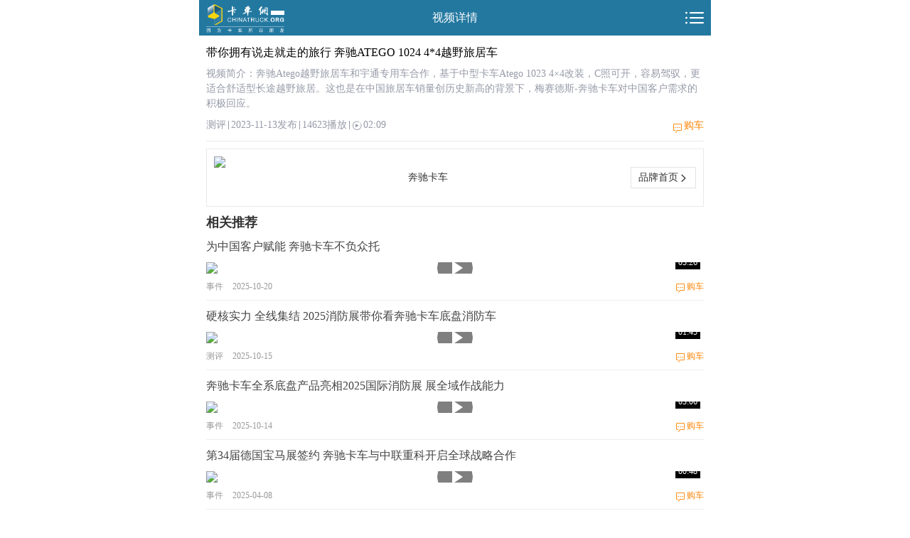

--- FILE ---
content_type: text/html; charset=utf-8
request_url: https://m.chinatruck.org/video/115151.html
body_size: 13383
content:
 <!DOCTYPE html>
<html>

<head>
    <meta charset="utf-8">
    <meta http-equiv="X-UA-Compatible" content="IE=edge">
    <meta name="viewport" content="width=device-width, initial-scale=1, maximum-scale=1, user-scalable=no">
    <meta name="applicable-device" content="mobile">
    <title>【视频】带你拥有说走就走的旅行  奔驰ATEGO 1024 4*4越野旅居车_移动卡车网</title>
    <meta name="keywords" content="带你拥有说走就走的旅行  奔驰ATEGO 1024 4*4越野旅居车,视频,测评">
    <meta name="description" content="卡车网视频频道为您提供[带你拥有说走就走的旅行  奔驰ATEGO 1024 4*4越野旅居车]视频内容。">
    <link rel="stylesheet" href="https://m.chinatruck.org/statics/wap/css/public.css">
    <link rel="stylesheet" href="https://m.chinatruck.org/statics/wap/css/style.css">
    <link rel="stylesheet" href="https://m.chinatruck.org/statics/wap/css/video.css">
    <script type="text/javascript" src="https://m.chinatruck.org/statics/2023/js/jquery.min.js"></script>
    <script type="text/javascript" src="https://m.chinatruck.org/statics/wap/js/swipe.js"></script>
    <script type="text/javascript" src="https://m.chinatruck.org/statics/wap/js/zepto.js"></script>
    <script type="text/javascript" src="https://m.chinatruck.org/statics/wap/js/touchslider.js"></script>
    <script type="text/javascript" src="https://m.chinatruck.org/statics/wap/js/turn.js"></script>
    <!-- <script type="text/javascript" src="https://m.chinatruck.org/statics/wap/js/videoScreen.js"></script> -->
    <script src="https://res.wx.qq.com/open/js/jweixin-1.6.0.js"></script>
    <script>
        wx.config({
            debug: false,  //调式模式，设置为ture后会直接在网页上弹出调试信息，用于排查问题
            appId: 'wx0784c185cefd5c7c',
            timestamp:'1769288862',
            nonceStr:'XkmxjTepnEcNRqEZ',
            signature:'e3cfe6f8f69f0c8e43574a02fb30931dc35bd9ad',
            jsApiList:[ 'checkJsApi','onMenuShareTimeline','onMenuShareAppMessage','onMenuShareQQ','onMenuShareWeibo','onMenuShareQZone'],
        });
        var title = $('title').text();
        var description =$('meta[name="description"]').attr("content");
        var thumb = 'https://www.chinatruck.org/uploadfile/2023/1113/20231113085423541.jpg';
        var currUrl = location.href.split('#')[0];
        wx.ready(function () {
            var imgUrl = thumb;
            var shareTitle = title;
            var descContent = description;
            var lineLink = currUrl;
            //分享到朋友圈
            wx.onMenuShareTimeline({
                title: shareTitle, // 分享标题
                desc: descContent, // 分享描述
                link: lineLink, // 分享链接
                imgUrl: imgUrl, // 分享图标
                success: function () {
                    // 用户确认分享后执行的回调函数
                    // alert("123");
                },
                cancel: function () {
                    // 用户取消分享后执行的回调函数
                }
            });

            wx.onMenuShareAppMessage({
                title: shareTitle, // 分享标题
                desc: descContent, // 分享描述
                link: lineLink, // 分享链接
                imgUrl: imgUrl, // 分享图标
                type: 'link', // 分享类型,music、video或link，不填默认为link
                dataUrl: '', // 如果type是music或video，则要提供数据链接，默认为空
                success: function () {
                    // 用户确认分享后执行的回调函数
                },
                cancel: function () {
                    // 用户取消分享后执行的回调函数
                }
            });

            wx.onMenuShareQQ({
                title: shareTitle, // 分享标题
                desc: descContent, // 分享描述
                link: lineLink, // 分享链接
                imgUrl: imgUrl, // 分享图标
                success: function () {
                    // 用户确认分享后执行的回调函数
                },
                cancel: function () {
                    // 用户取消分享后执行的回调函数
                }
            });

            wx.onMenuShareWeibo({
                title: shareTitle, // 分享标题
                desc: descContent, // 分享描述
                link: lineLink, // 分享链接
                imgUrl: imgUrl, // 分享图标
                success: function () {
                    // 用户确认分享后执行的回调函数
                },
                cancel: function () {
                    // 用户取消分享后执行的回调函数
                }
            });
            wx.onMenuShareQZone({
                title: shareTitle, // 分享标题
                desc: descContent, // 分享描述
                link: lineLink, // 分享链接
                imgUrl: imgUrl, // 分享图标
                success: function () {
                    // 用户确认分享后执行的回调函数
                },
                cancel: function () {
                    // 用户取消分享后执行的回调函数
                }
            });
        });
        wx.error(function (res) {
            console.log(res)
        });
 
    </script>
  <style>
    html,body{
      margin: 0;
      padding: 0;
    }
    .tcplayer {
      margin: 0 auto;
    }
    /* 通过 css 设置播放器尺寸 这时<video>中的宽高属性将被覆盖*/
    .player-size {
      width: 100%;
      height: auto;
      aspect-ratio: 9/16;
      position: relative;
      overflow:hidden;
    }
    @media screen and (max-width: 640px) {
      .player-size {
        width: 100%;
        /* height: 270px; */
      }
    }
    /* 设置logo在高分屏的显示样式 */
    @media only screen and (min-device-pixel-ratio: 2), only screen and (-webkit-min-device-pixel-ratio: 2) {
      .tcp-logo-img {
        width: 50%;
      }
    }
  </style>
</head>

<body>
    <div class="truck-en">
        <a href="https://m.chinatrucks.com/">English</a>
    </div>
     <div class="nav-other">
        <a href="/" ><img src="https://m.chinatruck.org/statics/wap/images/logo-s.png" alt=""></a>
        <span>视频详情</span>
        <div class="more-nav">&#xe612</div>
    </div>
        <!-- 隐藏导航 -->
    <div class="hide-menu">
                         <div class="state-login">
            <a href="https://m.chinatruck.org/index.php?m=member&c=index&a=mobile_login&forward=https%3A%2F%2Fm.chinatruck.org%2Fvideo%2F115151.html&forwards=1">
                <img src="https://m.chinatruck.org/statics/wap/images/login-before.png">
                <p class="click-login">点击登录</p>
            </a>
        </div>
                <ul>
             <li><a href="https://m.chinatruck.org/news/">资讯</a></li>
            <li><a href="https://m.chinatruck.org/kanche/">看车</a></li>
            <li><a href="https://m.chinatruck.org/maiche/">买车</a></li>
            <li><a href="https://m.chinatruck.org/yongche/">用车</a></li>
            <li><a href="https://m.chinatruck.org/video/">视频</a></li>
            <li><a href="https://m.chinatruck.org/pic/">实拍</a></li>
            <li><a href="https://m.chinatruck.org/topic/">专题</a></li>
            <li><a href="https://m.chinatruck.org/product/">选车</a></li>
            <li><a href="https://m.chinatruck.org/netruck/">新能源</a></li>
            <li><a href="https://m.chinatruck.org/parts/">零部件</a></li>
            <li><a href="https://m.chinatruck.org/dealer/">经销商</a></li>
            <li><a href="https://m.chinatruck.org/policy/">政策</a></li>
            <li><a href="https://m.chinatruck.org/hauler/">配载</a></li>
            <li><a href="https://m.chinatruck.org/promotion/">促销</a></li>
            <li><a href="https://m.chinatruck.org/service/">服务站</a></li>
            
        </ul>
         <div class="menu-ask">
              
            <a href="https://m.chinatruck.org/index.php?m=wap&c=index&a=feedback&url1=https://m.chinatruck.org/video/115151.html&title=带你拥有说走就走的旅行  奔驰ATEGO 1024 4*4越野旅居车">有问题或建议，请反馈</a>
        </div>
        <div class="slide-up">
            <p>点击收起</p>
        </div>
    </div>    <div class="video-cont">
      <div class="videowrap">
        <span class="close"><i class="iconfont icon-guanbi"></i></span>
          <!-- <img src="https://www.chinatruck.org/uploadfile/2023/1113/20231113085423541.jpg" /> -->
                                <style type="text/css">
                      div#player-container-id {
                      margin: 0 auto;
                  }
                  </style>
                  <link href="https://web.sdk.qcloud.com/player/tcplayer/release/v4.2.1/tcplayer.min.css" rel="stylesheet">
                  <!--如果需要在 Chrome 和 Firefox 等现代浏览器中通过 H5 播放 HLS 格式的视频，需要在 tcplayer.v4.2.min.js 之前引入 hls.min.0.13.2m.js。-->
                  <script src="https://web.sdk.qcloud.com/player/tcplayer/release/v4.2.1/libs/hls.min.0.13.2m.js"></script>
                  <!--播放器脚本文件-->
                  <script src="https://web.sdk.qcloud.com/player/tcplayer/release/v4.2.1/tcplayer.v4.2.1.min.js"></script>
                  <video onplay="myfunction()" id="player-container-id" class="player-size" preload="auto" playsinline webkit-playsinline
                  disablePictureInPicture>
                  </video>
                  <script type="text/javascript">
                      var player = TCPlayer('player-container-id', { // player-container-id 为播放器容器 ID，必须与 html 中一致
                        fileID: '3270835012296314965', // 请传入需要播放的视频 fileID（必须）
                        appID: '1500007918' // 请传入点播账号的 appID（必须）
                      });
                  </script>
                    </div>
    </div>
    <div class="article-wrap video-wrap">
      <h2 class="video-title">带你拥有说走就走的旅行  奔驰ATEGO 1024 4*4越野旅居车</h2>
      <p class="video-des">
          视频简介：奔驰Atego越野旅居车和宇通专用车合作，基于中型卡车Atego 1023 4×4改装，C照可开，容易驾驭，更适合舒适型长途越野旅居。这也是在中国旅居车销量创历史新高的背景下，梅赛德斯-奔驰卡车对中国客户需求的积极回应。      </p>
      <div class="video-info">
          <span>测评</span>
          <span>2023-11-13发布</span>
          <span class="video-read"></span>
          <span><i class="iconfont icon-bofang"></i>02:09</span>
      </div>
      <div class="zx-videodel">
          <i class="iconfont icon-paimaizixun"></i>
          <a href="#zixun">购车</a>
      </div>
    </div>
    <div class="content">
                                   
                                                                <div class="video-brand">
            <a href="/brand_35.html" target="_blank" title="">
                <img src="https://www.chinatruck.org/uploadfile/2023/1229/20231229034852475.jpg">
                <p>奔驰卡车</p>
                <p class="v-brand">品牌首页<i class="iconfont icon-xiangyou"></i></p>
            </a>
        </div>
    </div>
    <div class="content content-small">
      <div class="video-reltit">相关推荐</div>
      <div class="info-cont">
          <ul id="contentall">
                                      <li class="gallery gallery-big">
                  <a href="https://m.chinatruck.org/video/132343.html">
                      <figcaption>为中国客户赋能 奔驰卡车不负众托</figcaption>
                      <div class="pic-wrap">
                          <figure>
                              <img src="https://www.chinatruck.org/uploadfile/2025/1027/20251027105815807.jpg">
                              <i></i>
                              <p>
                                  <span class="num">03:26</span>
                                  <span class="bf">8746次播放</span>
                              </p>
              
                          </figure>
                      </div>
                  </a>
                  <div class="info video-liinfo">
                      <span>事件</span>
                      <span>2025-10-20</span>                      <span class="zx-btn">
                          <a
                              href="https://m.chinatruck.org/index.php?m=wap&c=index&a=feedback&url1=https://m.chinatruck.org/video/&title=视频栏目">
                              <i class="iconfont icon-paimaizixun"></i>购车
                          </a>
                      </span>
                  </div>
              </li>
                          <li class="gallery gallery-big">
                  <a href="https://m.chinatruck.org/video/132184.html">
                      <figcaption>硬核实力 全线集结  2025消防展带你看奔驰卡车底盘消防车</figcaption>
                      <div class="pic-wrap">
                          <figure>
                              <img src="https://www.chinatruck.org/uploadfile/2025/1016/20251016040027807.jpg">
                              <i></i>
                              <p>
                                  <span class="num">01:45</span>
                                  <span class="bf">8601次播放</span>
                              </p>
              
                          </figure>
                      </div>
                  </a>
                  <div class="info video-liinfo">
                      <span>测评</span>
                      <span>2025-10-15</span>                      <span class="zx-btn">
                          <a
                              href="https://m.chinatruck.org/index.php?m=wap&c=index&a=feedback&url1=https://m.chinatruck.org/video/&title=视频栏目">
                              <i class="iconfont icon-paimaizixun"></i>购车
                          </a>
                      </span>
                  </div>
              </li>
                          <li class="gallery gallery-big">
                  <a href="https://m.chinatruck.org/video/132126.html">
                      <figcaption>奔驰卡车全系底盘产品亮相2025国际消防展  展全域作战能力</figcaption>
                      <div class="pic-wrap">
                          <figure>
                              <img src="https://www.chinatruck.org/uploadfile/2025/1014/20251014092135825.jpg">
                              <i></i>
                              <p>
                                  <span class="num">03:06</span>
                                  <span class="bf">10766次播放</span>
                              </p>
              
                          </figure>
                      </div>
                  </a>
                  <div class="info video-liinfo">
                      <span>事件</span>
                      <span>2025-10-14</span>                      <span class="zx-btn">
                          <a
                              href="https://m.chinatruck.org/index.php?m=wap&c=index&a=feedback&url1=https://m.chinatruck.org/video/&title=视频栏目">
                              <i class="iconfont icon-paimaizixun"></i>购车
                          </a>
                      </span>
                  </div>
              </li>
                          <li class="gallery gallery-big">
                  <a href="https://m.chinatruck.org/video/126060.html">
                      <figcaption>第34届德国宝马展签约  奔驰卡车与中联重科开启全球战略合作</figcaption>
                      <div class="pic-wrap">
                          <figure>
                              <img src="https://www.chinatruck.org/uploadfile/2025/0408/20250408095536420.jpg">
                              <i></i>
                              <p>
                                  <span class="num">00:48</span>
                                  <span class="bf">8442次播放</span>
                              </p>
              
                          </figure>
                      </div>
                  </a>
                  <div class="info video-liinfo">
                      <span>事件</span>
                      <span>2025-04-08</span>                      <span class="zx-btn">
                          <a
                              href="https://m.chinatruck.org/index.php?m=wap&c=index&a=feedback&url1=https://m.chinatruck.org/video/&title=视频栏目">
                              <i class="iconfont icon-paimaizixun"></i>购车
                          </a>
                      </span>
                  </div>
              </li>
                          <li class="gallery gallery-big">
                  <a href="https://m.chinatruck.org/video/123951.html">
                      <figcaption>梅赛德斯-奔驰Actros 2653 长途干线牵引车荣获2025年度值得用户信赖冷链运输车</figcaption>
                      <div class="pic-wrap">
                          <figure>
                              <img src="https://www.chinatruck.org/uploadfile/2025/0114/20250114094745123.jpg">
                              <i></i>
                              <p>
                                  <span class="num">02:28</span>
                                  <span class="bf">8811次播放</span>
                              </p>
              
                          </figure>
                      </div>
                  </a>
                  <div class="info video-liinfo">
                      <span>事件</span>
                      <span>2025-01-11</span>                      <span class="zx-btn">
                          <a
                              href="https://m.chinatruck.org/index.php?m=wap&c=index&a=feedback&url1=https://m.chinatruck.org/video/&title=视频栏目">
                              <i class="iconfont icon-paimaizixun"></i>购车
                          </a>
                      </span>
                  </div>
              </li>
                         
          </ul>
      </div>
          </div>
                  <div class="content content-small">
          <div class="video-reltit">热门视频</div>
          <div class="info-cont">
            <ul id="">
                              <li class="gallery gallery-big">
                  <a href="https://m.chinatruck.org/video/135071.html">
                    <figcaption>帝江Ta配汉德电驱桥，给卡友稳稳的赚钱保障</figcaption>
                    <div class="pic-wrap">
                      <figure>
                        <img src="https://www.chinatruck.org/uploadfile/2026/0113/20260113013133468.jpg">
                        <i></i>
                        <p>
                          <span class="num">01:25</span>                          <span class="bf">5417次播放</span>
                        </p>        
                      </figure>
                    </div>
                  </a>
                  <div class="info video-liinfo">
                    <span>测评</span>
                    <span>2026-01-13</span> <span class="zx-btn">
                      <a
                        href="https://m.chinatruck.org/index.php?m=wap&c=index&a=feedback&url1=https://m.chinatruck.org/video/&title=视频栏目">
                        <i class="iconfont icon-paimaizixun"></i>购车
                      </a>
                    </span>
                  </div>
                </li>
                              <li class="gallery gallery-big">
                  <a href="https://m.chinatruck.org/video/135067.html">
                    <figcaption>加氢不慌，重载不愁，质子汽车四款“狠角色”实测揭秘</figcaption>
                    <div class="pic-wrap">
                      <figure>
                        <img src="https://www.chinatruck.org/uploadfile/2026/0113/20260113091925722.jpg">
                        <i></i>
                        <p>
                          <span class="num">02:28</span>                          <span class="bf">6036次播放</span>
                        </p>        
                      </figure>
                    </div>
                  </a>
                  <div class="info video-liinfo">
                    <span>测评</span>
                    <span>2026-01-13</span> <span class="zx-btn">
                      <a
                        href="https://m.chinatruck.org/index.php?m=wap&c=index&a=feedback&url1=https://m.chinatruck.org/video/&title=视频栏目">
                        <i class="iconfont icon-paimaizixun"></i>购车
                      </a>
                    </span>
                  </div>
                </li>
                              <li class="gallery gallery-big">
                  <a href="https://m.chinatruck.org/video/134945.html">
                    <figcaption>行业首款大电量小增程重卡，你见过吗？</figcaption>
                    <div class="pic-wrap">
                      <figure>
                        <img src="https://www.chinatruck.org/uploadfile/2026/0120/20260120095827881.png">
                        <i></i>
                        <p>
                          <span class="num">01:43</span>                          <span class="bf">5608次播放</span>
                        </p>        
                      </figure>
                    </div>
                  </a>
                  <div class="info video-liinfo">
                    <span>测评</span>
                    <span>2025-12-30</span> <span class="zx-btn">
                      <a
                        href="https://m.chinatruck.org/index.php?m=wap&c=index&a=feedback&url1=https://m.chinatruck.org/video/&title=视频栏目">
                        <i class="iconfont icon-paimaizixun"></i>购车
                      </a>
                    </span>
                  </div>
                </li>
                              <li class="gallery gallery-big">
                  <a href="https://m.chinatruck.org/video/134944.html">
                    <figcaption>车老板的第一桶金，零米轻卡金米版生意的第一步</figcaption>
                    <div class="pic-wrap">
                      <figure>
                        <img src="https://www.chinatruck.org/uploadfile/2026/0120/20260120095347814.png">
                        <i></i>
                        <p>
                          <span class="num">02:10</span>                          <span class="bf">5169次播放</span>
                        </p>        
                      </figure>
                    </div>
                  </a>
                  <div class="info video-liinfo">
                    <span>测评</span>
                    <span>2025-12-29</span> <span class="zx-btn">
                      <a
                        href="https://m.chinatruck.org/index.php?m=wap&c=index&a=feedback&url1=https://m.chinatruck.org/video/&title=视频栏目">
                        <i class="iconfont icon-paimaizixun"></i>购车
                      </a>
                    </span>
                  </div>
                </li>
                              <li class="gallery gallery-big">
                  <a href="https://m.chinatruck.org/video/134733.html">
                    <figcaption>城里跑活儿的省心合伙人 东风途逸T7到底香不香？</figcaption>
                    <div class="pic-wrap">
                      <figure>
                        <img src="https://www.chinatruck.org/uploadfile/2025/1231/20251231101811274.png">
                        <i></i>
                        <p>
                          <span class="num">03:47</span>                          <span class="bf">17244次播放</span>
                        </p>        
                      </figure>
                    </div>
                  </a>
                  <div class="info video-liinfo">
                    <span>测评</span>
                    <span>2025-12-29</span> <span class="zx-btn">
                      <a
                        href="https://m.chinatruck.org/index.php?m=wap&c=index&a=feedback&url1=https://m.chinatruck.org/video/&title=视频栏目">
                        <i class="iconfont icon-paimaizixun"></i>购车
                      </a>
                    </span>
                  </div>
                </li>
                          </ul>
          </div>
        </div>
           
    <style type="text/css">
  .title2 {
        position: relative;
        width: 100%;
        height: 40px;
        line-height: 40px;
        font-size: 1rem;
        font-weight: bold;
        padding-left: 20px;
        background: #efefef;
        color: #2378a0;    
        box-sizing: border-box;
    }

    .title2::before{
        position: absolute;
        content: "";
        width: 4px;
        height: 20px;
        background: #2378a0;
        left: 10px;
        top: 50%;
        margin-top: -10px;
    }
    .fkzx-form{
        background: #efefef;
        padding: 0 10px 10px 10px;
    }
    .fkzx .buses-form input[type="submit"]{
        height: 40px;
    }
</style>
<link rel="stylesheet" type="text/css" href="https://www.chinatruck.org/statics/2019pc/css/mobile.css">
<link rel="stylesheet" type="text/css" href="https://www.chinatruck.org/statics/2019pc/css/buses-min.css">
 <script src="https://turing.captcha.qcloud.com/TCaptcha.js"></script>
 <div class="fkzx">
        <a name="zixun"></a>
        <div class="title2">新闻反馈与咨询</div>
        <div class="fkzx-form">
                <form class="buses-form buses-g buses-form-stacked" action="https://m.chinatruck.org/myjob/index.php?controller=refer&action=signrefer" method="post" onSubmit="return checkform_tic();">
                                                                                                 <input type="hidden" name="_refer[laizi]" value="https://m.chinatruck.org/video/115151.html">
                    <input type="hidden" name="_refer[title]" value="带你拥有说走就走的旅行  奔驰ATEGO 1024 4*4越野旅居车">
                    <input type="hidden" name="_refer[brand]" value="奔驰卡车">

                    <input class="buses-input-1" type="text" name="_refer[name]" id="name"  value="" placeholder="请填写您的姓名">
                <!--  <div>
                    <input type="text" name="_refer[unit]" id="unit"  value="" placeholder="请填写您的挂靠单位">
                </div> -->
                  <!-- <div>
                        <input type="tel" name="_refer[phone]" value="" id="tel"placeholder="请填写您的手机号（必填项）">
                    </div> -->
                  <select class="buses-input-1" id="prov">
                    <option value="0" id="p0">所在省份</option>
                                                                                                                                                                                                                                                                                                                                                                                                                                                                                                                                                                                                                                                                                                                                                                                                                                                                                                                                                                                                                                                                                                                                                                                                                                          <option id="p北京市" class="pr2" value="2" >北京市</option>
                                          <option id="p上海市" class="pr3" value="3" >上海市</option>
                                          <option id="p天津市" class="pr4" value="4" >天津市</option>
                                          <option id="p重庆市" class="pr5" value="5" >重庆市</option>
                                          <option id="p河北省" class="pr6" value="6" >河北省</option>
                                          <option id="p山西省" class="pr7" value="7" >山西省</option>
                                          <option id="p内蒙古" class="pr8" value="8" >内蒙古</option>
                                          <option id="p辽宁省" class="pr9" value="9" >辽宁省</option>
                                          <option id="p吉林省" class="pr10" value="10" >吉林省</option>
                                          <option id="p黑龙江省" class="pr11" value="11" >黑龙江省</option>
                                          <option id="p江苏省" class="pr12" value="12" >江苏省</option>
                                          <option id="p浙江省" class="pr13" value="13" >浙江省</option>
                                          <option id="p安徽省" class="pr14" value="14" >安徽省</option>
                                          <option id="p福建省" class="pr15" value="15" >福建省</option>
                                          <option id="p江西省" class="pr16" value="16" >江西省</option>
                                          <option id="p山东省" class="pr17" value="17" >山东省</option>
                                          <option id="p河南省" class="pr18" value="18" >河南省</option>
                                          <option id="p湖北省" class="pr19" value="19" >湖北省</option>
                                          <option id="p湖南省" class="pr20" value="20" >湖南省</option>
                                          <option id="p广东省" class="pr21" value="21" >广东省</option>
                                          <option id="p广西" class="pr22" value="22" >广西</option>
                                          <option id="p海南省" class="pr23" value="23" >海南省</option>
                                          <option id="p四川省" class="pr24" value="24" >四川省</option>
                                          <option id="p贵州省" class="pr25" value="25" >贵州省</option>
                                          <option id="p云南省" class="pr26" value="26" >云南省</option>
                                          <option id="p西藏" class="pr27" value="27" >西藏</option>
                                          <option id="p陕西省" class="pr28" value="28" >陕西省</option>
                                          <option id="p甘肃省" class="pr29" value="29" >甘肃省</option>
                                          <option id="p青海省" class="pr30" value="30" >青海省</option>
                                          <option id="p宁夏" class="pr31" value="31" >宁夏</option>
                                          <option id="p新疆" class="pr32" value="32" >新疆</option>
                                          <option id="p台湾省" class="pr33" value="33" >台湾省</option>
                                          <option id="p香港" class="pr34" value="34" >香港</option>
                                          <option id="p澳门" class="pr35" value="35" >澳门</option>
                                          <option id="p钓鱼岛" class="pr3358" value="3358" >钓鱼岛</option>
                                                      </select>
                
                  <select class="buses-input-1" id="city">
                    <option id="c">所在城市</option>
                                                          <option id="c石家庄市" value="石家庄市">石家庄市</option>
                                          <option id="c唐山市" value="唐山市">唐山市</option>
                                          <option id="c秦皇岛市" value="秦皇岛市">秦皇岛市</option>
                                          <option id="c邯郸市" value="邯郸市">邯郸市</option>
                                          <option id="c邢台市" value="邢台市">邢台市</option>
                                          <option id="c保定市" value="保定市">保定市</option>
                                          <option id="c张家口市" value="张家口市">张家口市</option>
                                          <option id="c承德市" value="承德市">承德市</option>
                                          <option id="c沧州市" value="沧州市">沧州市</option>
                                          <option id="c廊坊市" value="廊坊市">廊坊市</option>
                                          <option id="c衡水市" value="衡水市">衡水市</option>
                                          <option id="c太原市" value="太原市">太原市</option>
                                          <option id="c大同市" value="大同市">大同市</option>
                                          <option id="c阳泉市" value="阳泉市">阳泉市</option>
                                          <option id="c长治市" value="长治市">长治市</option>
                                          <option id="c晋城市" value="晋城市">晋城市</option>
                                          <option id="c朔州市" value="朔州市">朔州市</option>
                                          <option id="c晋中市" value="晋中市">晋中市</option>
                                          <option id="c运城市" value="运城市">运城市</option>
                                          <option id="c忻州市" value="忻州市">忻州市</option>
                                          <option id="c临汾市" value="临汾市">临汾市</option>
                                          <option id="c吕梁市" value="吕梁市">吕梁市</option>
                                          <option id="c呼和浩特市" value="呼和浩特市">呼和浩特市</option>
                                          <option id="c包头市" value="包头市">包头市</option>
                                          <option id="c乌海市" value="乌海市">乌海市</option>
                                          <option id="c赤峰市" value="赤峰市">赤峰市</option>
                                          <option id="c通辽市" value="通辽市">通辽市</option>
                                          <option id="c鄂尔多斯市" value="鄂尔多斯市">鄂尔多斯市</option>
                                          <option id="c呼伦贝尔市" value="呼伦贝尔市">呼伦贝尔市</option>
                                          <option id="c巴彦淖尔市" value="巴彦淖尔市">巴彦淖尔市</option>
                                          <option id="c乌兰察布市" value="乌兰察布市">乌兰察布市</option>
                                          <option id="c兴安盟" value="兴安盟">兴安盟</option>
                                          <option id="c锡林郭勒盟" value="锡林郭勒盟">锡林郭勒盟</option>
                                          <option id="c阿拉善盟" value="阿拉善盟">阿拉善盟</option>
                                          <option id="c沈阳市" value="沈阳市">沈阳市</option>
                                          <option id="c大连市" value="大连市">大连市</option>
                                          <option id="c鞍山市" value="鞍山市">鞍山市</option>
                                          <option id="c抚顺市" value="抚顺市">抚顺市</option>
                                          <option id="c本溪市" value="本溪市">本溪市</option>
                                          <option id="c丹东市" value="丹东市">丹东市</option>
                                          <option id="c锦州市" value="锦州市">锦州市</option>
                                          <option id="c营口市" value="营口市">营口市</option>
                                          <option id="c阜新市" value="阜新市">阜新市</option>
                                          <option id="c辽阳市" value="辽阳市">辽阳市</option>
                                          <option id="c盘锦市" value="盘锦市">盘锦市</option>
                                          <option id="c铁岭市" value="铁岭市">铁岭市</option>
                                          <option id="c朝阳市" value="朝阳市">朝阳市</option>
                                          <option id="c葫芦岛市" value="葫芦岛市">葫芦岛市</option>
                                          <option id="c长春市" value="长春市">长春市</option>
                                          <option id="c吉林市" value="吉林市">吉林市</option>
                                          <option id="c四平市" value="四平市">四平市</option>
                                          <option id="c辽源市" value="辽源市">辽源市</option>
                                          <option id="c通化市" value="通化市">通化市</option>
                                          <option id="c白山市" value="白山市">白山市</option>
                                          <option id="c松原市" value="松原市">松原市</option>
                                          <option id="c白城市" value="白城市">白城市</option>
                                          <option id="c延边" value="延边">延边</option>
                                          <option id="c哈尔滨市" value="哈尔滨市">哈尔滨市</option>
                                          <option id="c齐齐哈尔市" value="齐齐哈尔市">齐齐哈尔市</option>
                                          <option id="c鸡西市" value="鸡西市">鸡西市</option>
                                          <option id="c鹤岗市" value="鹤岗市">鹤岗市</option>
                                          <option id="c双鸭山市" value="双鸭山市">双鸭山市</option>
                                          <option id="c大庆市" value="大庆市">大庆市</option>
                                          <option id="c伊春市" value="伊春市">伊春市</option>
                                          <option id="c佳木斯市" value="佳木斯市">佳木斯市</option>
                                          <option id="c七台河市" value="七台河市">七台河市</option>
                                          <option id="c牡丹江市" value="牡丹江市">牡丹江市</option>
                                          <option id="c黑河市" value="黑河市">黑河市</option>
                                          <option id="c绥化市" value="绥化市">绥化市</option>
                                          <option id="c大兴安岭地区" value="大兴安岭地区">大兴安岭地区</option>
                                          <option id="c南京市" value="南京市">南京市</option>
                                          <option id="c无锡市" value="无锡市">无锡市</option>
                                          <option id="c徐州市" value="徐州市">徐州市</option>
                                          <option id="c常州市" value="常州市">常州市</option>
                                          <option id="c苏州市" value="苏州市">苏州市</option>
                                          <option id="c南通市" value="南通市">南通市</option>
                                          <option id="c连云港市" value="连云港市">连云港市</option>
                                          <option id="c淮安市" value="淮安市">淮安市</option>
                                          <option id="c盐城市" value="盐城市">盐城市</option>
                                          <option id="c扬州市" value="扬州市">扬州市</option>
                                          <option id="c镇江市" value="镇江市">镇江市</option>
                                          <option id="c泰州市" value="泰州市">泰州市</option>
                                          <option id="c宿迁市" value="宿迁市">宿迁市</option>
                                          <option id="c杭州市" value="杭州市">杭州市</option>
                                          <option id="c宁波市" value="宁波市">宁波市</option>
                                          <option id="c温州市" value="温州市">温州市</option>
                                          <option id="c嘉兴市" value="嘉兴市">嘉兴市</option>
                                          <option id="c湖州市" value="湖州市">湖州市</option>
                                          <option id="c绍兴市" value="绍兴市">绍兴市</option>
                                          <option id="c金华市" value="金华市">金华市</option>
                                          <option id="c衢州市" value="衢州市">衢州市</option>
                                          <option id="c舟山市" value="舟山市">舟山市</option>
                                          <option id="c台州市" value="台州市">台州市</option>
                                          <option id="c丽水市" value="丽水市">丽水市</option>
                                          <option id="c合肥市" value="合肥市">合肥市</option>
                                          <option id="c芜湖市" value="芜湖市">芜湖市</option>
                                          <option id="c蚌埠市" value="蚌埠市">蚌埠市</option>
                                          <option id="c淮南市" value="淮南市">淮南市</option>
                                          <option id="c马鞍山市" value="马鞍山市">马鞍山市</option>
                                          <option id="c淮北市" value="淮北市">淮北市</option>
                                          <option id="c铜陵市" value="铜陵市">铜陵市</option>
                                          <option id="c安庆市" value="安庆市">安庆市</option>
                                          <option id="c黄山市" value="黄山市">黄山市</option>
                                          <option id="c滁州市" value="滁州市">滁州市</option>
                                          <option id="c阜阳市" value="阜阳市">阜阳市</option>
                                          <option id="c宿州市" value="宿州市">宿州市</option>
                                          <option id="c巢湖市" value="巢湖市">巢湖市</option>
                                          <option id="c六安市" value="六安市">六安市</option>
                                          <option id="c亳州市" value="亳州市">亳州市</option>
                                          <option id="c池州市" value="池州市">池州市</option>
                                          <option id="c宣城市" value="宣城市">宣城市</option>
                                          <option id="c福州市" value="福州市">福州市</option>
                                          <option id="c厦门市" value="厦门市">厦门市</option>
                                          <option id="c莆田市" value="莆田市">莆田市</option>
                                          <option id="c三明市" value="三明市">三明市</option>
                                          <option id="c泉州市" value="泉州市">泉州市</option>
                                          <option id="c漳州市" value="漳州市">漳州市</option>
                                          <option id="c南平市" value="南平市">南平市</option>
                                          <option id="c龙岩市" value="龙岩市">龙岩市</option>
                                          <option id="c宁德市" value="宁德市">宁德市</option>
                                          <option id="c南昌市" value="南昌市">南昌市</option>
                                          <option id="c景德镇市" value="景德镇市">景德镇市</option>
                                          <option id="c萍乡市" value="萍乡市">萍乡市</option>
                                          <option id="c九江市" value="九江市">九江市</option>
                                          <option id="c新余市" value="新余市">新余市</option>
                                          <option id="c鹰潭市" value="鹰潭市">鹰潭市</option>
                                          <option id="c赣州市" value="赣州市">赣州市</option>
                                          <option id="c吉安市" value="吉安市">吉安市</option>
                                          <option id="c宜春市" value="宜春市">宜春市</option>
                                          <option id="c抚州市" value="抚州市">抚州市</option>
                                          <option id="c上饶市" value="上饶市">上饶市</option>
                                          <option id="c济南市" value="济南市">济南市</option>
                                          <option id="c青岛市" value="青岛市">青岛市</option>
                                          <option id="c淄博市" value="淄博市">淄博市</option>
                                          <option id="c枣庄市" value="枣庄市">枣庄市</option>
                                          <option id="c东营市" value="东营市">东营市</option>
                                          <option id="c烟台市" value="烟台市">烟台市</option>
                                          <option id="c潍坊市" value="潍坊市">潍坊市</option>
                                          <option id="c济宁市" value="济宁市">济宁市</option>
                                          <option id="c泰安市" value="泰安市">泰安市</option>
                                          <option id="c威海市" value="威海市">威海市</option>
                                          <option id="c日照市" value="日照市">日照市</option>
                                          <option id="c莱芜市" value="莱芜市">莱芜市</option>
                                          <option id="c临沂市" value="临沂市">临沂市</option>
                                          <option id="c德州市" value="德州市">德州市</option>
                                          <option id="c聊城市" value="聊城市">聊城市</option>
                                          <option id="c滨州市" value="滨州市">滨州市</option>
                                          <option id="c荷泽市" value="荷泽市">荷泽市</option>
                                          <option id="c郑州市" value="郑州市">郑州市</option>
                                          <option id="c开封市" value="开封市">开封市</option>
                                          <option id="c洛阳市" value="洛阳市">洛阳市</option>
                                          <option id="c平顶山市" value="平顶山市">平顶山市</option>
                                          <option id="c安阳市" value="安阳市">安阳市</option>
                                          <option id="c鹤壁市" value="鹤壁市">鹤壁市</option>
                                          <option id="c新乡市" value="新乡市">新乡市</option>
                                          <option id="c焦作市" value="焦作市">焦作市</option>
                                          <option id="c濮阳市" value="濮阳市">濮阳市</option>
                                          <option id="c许昌市" value="许昌市">许昌市</option>
                                          <option id="c漯河市" value="漯河市">漯河市</option>
                                          <option id="c三门峡市" value="三门峡市">三门峡市</option>
                                          <option id="c南阳市" value="南阳市">南阳市</option>
                                          <option id="c商丘市" value="商丘市">商丘市</option>
                                          <option id="c信阳市" value="信阳市">信阳市</option>
                                          <option id="c周口市" value="周口市">周口市</option>
                                          <option id="c驻马店市" value="驻马店市">驻马店市</option>
                                          <option id="c武汉市" value="武汉市">武汉市</option>
                                          <option id="c黄石市" value="黄石市">黄石市</option>
                                          <option id="c十堰市" value="十堰市">十堰市</option>
                                          <option id="c宜昌市" value="宜昌市">宜昌市</option>
                                          <option id="c襄樊市" value="襄樊市">襄樊市</option>
                                          <option id="c鄂州市" value="鄂州市">鄂州市</option>
                                          <option id="c荆门市" value="荆门市">荆门市</option>
                                          <option id="c孝感市" value="孝感市">孝感市</option>
                                          <option id="c荆州市" value="荆州市">荆州市</option>
                                          <option id="c黄冈市" value="黄冈市">黄冈市</option>
                                          <option id="c咸宁市" value="咸宁市">咸宁市</option>
                                          <option id="c随州市" value="随州市">随州市</option>
                                          <option id="c恩施土家族苗族自治州" value="恩施土家族苗族自治州">恩施土家族苗族自治州</option>
                                          <option id="c长沙市" value="长沙市">长沙市</option>
                                          <option id="c株洲市" value="株洲市">株洲市</option>
                                          <option id="c湘潭市" value="湘潭市">湘潭市</option>
                                          <option id="c衡阳市" value="衡阳市">衡阳市</option>
                                          <option id="c邵阳市" value="邵阳市">邵阳市</option>
                                          <option id="c岳阳市" value="岳阳市">岳阳市</option>
                                          <option id="c常德市" value="常德市">常德市</option>
                                          <option id="c张家界市" value="张家界市">张家界市</option>
                                          <option id="c益阳市" value="益阳市">益阳市</option>
                                          <option id="c郴州市" value="郴州市">郴州市</option>
                                          <option id="c永州市" value="永州市">永州市</option>
                                          <option id="c怀化市" value="怀化市">怀化市</option>
                                          <option id="c娄底市" value="娄底市">娄底市</option>
                                          <option id="c湘西土家族苗族自治州" value="湘西土家族苗族自治州">湘西土家族苗族自治州</option>
                                          <option id="c广州市" value="广州市">广州市</option>
                                          <option id="c韶关市" value="韶关市">韶关市</option>
                                          <option id="c深圳市" value="深圳市">深圳市</option>
                                          <option id="c珠海市" value="珠海市">珠海市</option>
                                          <option id="c汕头市" value="汕头市">汕头市</option>
                                          <option id="c佛山市" value="佛山市">佛山市</option>
                                          <option id="c江门市" value="江门市">江门市</option>
                                          <option id="c湛江市" value="湛江市">湛江市</option>
                                          <option id="c茂名市" value="茂名市">茂名市</option>
                                          <option id="c肇庆市" value="肇庆市">肇庆市</option>
                                          <option id="c惠州市" value="惠州市">惠州市</option>
                                          <option id="c梅州市" value="梅州市">梅州市</option>
                                          <option id="c汕尾市" value="汕尾市">汕尾市</option>
                                          <option id="c河源市" value="河源市">河源市</option>
                                          <option id="c阳江市" value="阳江市">阳江市</option>
                                          <option id="c清远市" value="清远市">清远市</option>
                                          <option id="c潮州市" value="潮州市">潮州市</option>
                                          <option id="c揭阳市" value="揭阳市">揭阳市</option>
                                          <option id="c云浮市" value="云浮市">云浮市</option>
                                          <option id="c南宁市" value="南宁市">南宁市</option>
                                          <option id="c柳州市" value="柳州市">柳州市</option>
                                          <option id="c桂林市" value="桂林市">桂林市</option>
                                          <option id="c梧州市" value="梧州市">梧州市</option>
                                          <option id="c北海市" value="北海市">北海市</option>
                                          <option id="c防城港市" value="防城港市">防城港市</option>
                                          <option id="c钦州市" value="钦州市">钦州市</option>
                                          <option id="c贵港市" value="贵港市">贵港市</option>
                                          <option id="c玉林市" value="玉林市">玉林市</option>
                                          <option id="c百色市" value="百色市">百色市</option>
                                          <option id="c贺州市" value="贺州市">贺州市</option>
                                          <option id="c河池市" value="河池市">河池市</option>
                                          <option id="c来宾市" value="来宾市">来宾市</option>
                                          <option id="c崇左市" value="崇左市">崇左市</option>
                                          <option id="c海口市" value="海口市">海口市</option>
                                          <option id="c成都市" value="成都市">成都市</option>
                                          <option id="c自贡市" value="自贡市">自贡市</option>
                                          <option id="c攀枝花市" value="攀枝花市">攀枝花市</option>
                                          <option id="c泸州市" value="泸州市">泸州市</option>
                                          <option id="c德阳市" value="德阳市">德阳市</option>
                                          <option id="c绵阳市" value="绵阳市">绵阳市</option>
                                          <option id="c广元市" value="广元市">广元市</option>
                                          <option id="c遂宁市" value="遂宁市">遂宁市</option>
                                          <option id="c内江市" value="内江市">内江市</option>
                                          <option id="c乐山市" value="乐山市">乐山市</option>
                                          <option id="c南充市" value="南充市">南充市</option>
                                          <option id="c眉山市" value="眉山市">眉山市</option>
                                          <option id="c宜宾市" value="宜宾市">宜宾市</option>
                                          <option id="c广安市" value="广安市">广安市</option>
                                          <option id="c达州市" value="达州市">达州市</option>
                                          <option id="c雅安市" value="雅安市">雅安市</option>
                                          <option id="c巴中市" value="巴中市">巴中市</option>
                                          <option id="c资阳市" value="资阳市">资阳市</option>
                                          <option id="c阿坝州" value="阿坝州">阿坝州</option>
                                          <option id="c甘孜州" value="甘孜州">甘孜州</option>
                                          <option id="c凉山州" value="凉山州">凉山州</option>
                                          <option id="c贵阳市" value="贵阳市">贵阳市</option>
                                          <option id="c六盘水市" value="六盘水市">六盘水市</option>
                                          <option id="c遵义市" value="遵义市">遵义市</option>
                                          <option id="c安顺市" value="安顺市">安顺市</option>
                                          <option id="c铜仁地区" value="铜仁地区">铜仁地区</option>
                                          <option id="c黔西南州" value="黔西南州">黔西南州</option>
                                          <option id="c毕节地区" value="毕节地区">毕节地区</option>
                                          <option id="c黔东南州" value="黔东南州">黔东南州</option>
                                          <option id="c黔南州" value="黔南州">黔南州</option>
                                          <option id="c昆明市" value="昆明市">昆明市</option>
                                          <option id="c曲靖市" value="曲靖市">曲靖市</option>
                                          <option id="c玉溪市" value="玉溪市">玉溪市</option>
                                          <option id="c保山市" value="保山市">保山市</option>
                                          <option id="c昭通市" value="昭通市">昭通市</option>
                                          <option id="c丽江市" value="丽江市">丽江市</option>
                                          <option id="c普洱市" value="普洱市">普洱市</option>
                                          <option id="c临沧市" value="临沧市">临沧市</option>
                                          <option id="c楚雄彝族自治州" value="楚雄彝族自治州">楚雄彝族自治州</option>
                                          <option id="c红河哈尼族彝族自治州" value="红河哈尼族彝族自治州">红河哈尼族彝族自治州</option>
                                          <option id="c文山壮族苗族自治州" value="文山壮族苗族自治州">文山壮族苗族自治州</option>
                                          <option id="c西双版纳傣族自治州" value="西双版纳傣族自治州">西双版纳傣族自治州</option>
                                          <option id="c大理白族自治州" value="大理白族自治州">大理白族自治州</option>
                                          <option id="c德宏傣族景颇族自治州" value="德宏傣族景颇族自治州">德宏傣族景颇族自治州</option>
                                          <option id="c怒江傈僳族自治州" value="怒江傈僳族自治州">怒江傈僳族自治州</option>
                                          <option id="c迪庆藏族自治州" value="迪庆藏族自治州">迪庆藏族自治州</option>
                                          <option id="c拉萨市" value="拉萨市">拉萨市</option>
                                          <option id="c昌都" value="昌都">昌都</option>
                                          <option id="c山南" value="山南">山南</option>
                                          <option id="c日喀则" value="日喀则">日喀则</option>
                                          <option id="c那曲" value="那曲">那曲</option>
                                          <option id="c阿里" value="阿里">阿里</option>
                                          <option id="c林芝" value="林芝">林芝</option>
                                          <option id="c西安市" value="西安市">西安市</option>
                                          <option id="c铜川市" value="铜川市">铜川市</option>
                                          <option id="c宝鸡市" value="宝鸡市">宝鸡市</option>
                                          <option id="c咸阳市" value="咸阳市">咸阳市</option>
                                          <option id="c渭南市" value="渭南市">渭南市</option>
                                          <option id="c延安市" value="延安市">延安市</option>
                                          <option id="c汉中市" value="汉中市">汉中市</option>
                                          <option id="c榆林市" value="榆林市">榆林市</option>
                                          <option id="c安康市" value="安康市">安康市</option>
                                          <option id="c商洛市" value="商洛市">商洛市</option>
                                          <option id="c兰州市" value="兰州市">兰州市</option>
                                          <option id="c金昌市" value="金昌市">金昌市</option>
                                          <option id="c白银市" value="白银市">白银市</option>
                                          <option id="c天水市" value="天水市">天水市</option>
                                          <option id="c武威市" value="武威市">武威市</option>
                                          <option id="c张掖市" value="张掖市">张掖市</option>
                                          <option id="c平凉市" value="平凉市">平凉市</option>
                                          <option id="c酒泉市" value="酒泉市">酒泉市</option>
                                          <option id="c庆阳市" value="庆阳市">庆阳市</option>
                                          <option id="c定西市" value="定西市">定西市</option>
                                          <option id="c陇南市" value="陇南市">陇南市</option>
                                                      </select>
                <input type="hidden" name="_refer[province]" id="repro">
                <input type="hidden" name="_refer[city]" id="recity">
                    <textarea class="buses-input-1" name="_refer[content]" id="content" rows="4" placeholder="评价或需求描述不少于10个中文字"></textarea>   
                    <!-- <div class="buses-u-4-5">
                    <div class="buses-input-1">
                        <input class="buses-u-23-24" type="text" name="checkcode" value="" placeholder="请填写右侧验证码" id="checkcode">
                    </div>
                    </div> 
                    <div class="buses-u-1-5">     
                                <p style="width:100%;">
                                    <img onclick="changeCode(this)" id="checkcodeimg" src="https://m.chinatruck.org/myjob/index.php?controller=default&amp;action=checkcode"  height="36" width="85" style="margin-top: 10px">
                                </p>
                    </div> -->
        <div class="buses-u-3-5">
            <div class="buses-input-1">
                <input class="buses-u-23-24" type="tel" name="_refer[phone]" value="" id="tel"placeholder="请填写您的手机号">
            </div>
        </div>
        <input type="hidden" name="_refer[ticket]"  id="ticket">
        <input type="hidden" name="_refer[randstr]" id="randstr">
        <div class="buses-u-2-5">
             <div class="buses-input-1"><input class="buses-button buses-input-1 buses-button-primary feed-an-marg-t" type="submit" id="dosubmit" name="" value="提交">
            </div>
        </div>
                    <input type="hidden" name="_refer[catid]" value="3">
                </form>
            </div>
        </div>
        <!-- <script>
                $("input,textarea").on("input",function(){
                    var name = $("#name").val();
                    var tel = $("#tel").val();
                    var content = $("#content").val();
                    var checkcode = $("#checkcode").val();


                    $(this).css("color","#232323");

                    if(name != '' && tel != '' && content != ''){
                        $("#dosubmit").css("background","#ff8300");
                        $("#dosubmit").css("color","#ffffff");
                    }else{
                        $("#dosubmit").css("background","#dddddd");
                        
                    }
        })
        </script> -->
                <script type="text/javascript">
            var captcha1 = new TencentCaptcha('2048330773', function(res) {
                if(res.ret === 0){
                    $('#ticket').val(res.ticket);
                    $('#randstr').val(res.randstr);
                    $('#dosubmit').click();
                }   
            });
        </script>
        <script type="text/javascript">
              function checkform_tic(){
                  var name = $("#name").val();
                  var tel = $("#tel").val();
                  var content = $("#content").val();
                  if (name=="") {
                      alert("请输入姓名");
                      return false;
                  }
                  var partten = /^1[3-9]\d{9}$/;
                  if(!partten.test(tel)){
                      alert("请输入正确的手机号码");
                      $('#tel').focus();
                      return false;
                  }
                  var text = $.trim($('#content').val());
                    // 计算中文字符串的长度
                    var chineseLength = getChineseLength(text);
                    if(text.length==0){
                        alert("请输入评价或需求描述，不少于10个中文字！");
                        $('textarea').focus();
                        return false;
                    }else if(chineseLength < 10){
                        alert("请输入评价或需求描述，不少于10个中文字！");
                        $('textarea').focus();
                        return false;
                  }
                  var ticket = $('#ticket').val();
                    var randstr = $('#randstr').val();
                    if(!ticket){
                      captcha1.show();
                      return false;
                    }
              }
              // 计算中文字符串的长度
              function getChineseLength(str) {
                  var length = 0;
                  for (var i = 0; i < str.length; i++) {
                    // 使用正则表达式判断字符是否为中文字符
                    if (/[\u4e00-\u9fa5]/.test(str.charAt(i))) {
                      length++;
                    }
                  }
                  return length;
             }
          </script>

       <script type="text/javascript">
      sign = 0;
      $.post('https://m.chinatruck.org/index.php?m=wap&c=get&a=getaddress',{},function(str){
            if (str) {
              str = jQuery.parseJSON(str)
                
                var id = $("#p"+str.province).val();
                console.log(id)
                if (id>0) {
                  var pro = $(".pr"+id).html();
                    $.post('https://m.chinatruck.org/index.php?m=wap&c=get&a=getcity',{id:id},function(str){
                      if (str) {
                        $("#city").html("<option id='c'>所在城市</option>"+str)
                      }
                    })
                  }
                $("#p"+str.province).prop('selected','selected')
                $("#c"+str.city).prop('selected','selected')
                $("#repro").val(str.province)
                $("#recity").val(str.city)
                }
        })
        $("#prov").on("change",function(){
          sign = 1;
          var id = $(this).val();
          if (id>0) {
            var pro = $(".pr"+id).html();
              $.post('https://m.chinatruck.org/index.php?m=wap&c=get&a=getcity',{id:id},function(str){
                if (str) {
                  $("#city").html(str)
                  $("#repro").val(pro)
                  $("#recity").val($("#city").val())
                }
            })
            }
          
        })
        $("#city").on("change",function(){
          var str = $(this).val();
          $("#recity").val(str)
          return false;
        })
        $("#city").on("click",function(){
            if (sign == 0) {
            var id = $('#prov').find('option:selected').val();
          if (id>0) {
            sign = 1;
            var pro = $(".pr"+id).html();
              $.post('https://m.chinatruck.org/index.php?m=wap&c=get&a=getcity',{id:id},function(str){
                if (str) {
                  $("#city").html(str)
                  $("#repro").val(pro)
                  $("#recity").val($("#city").val())
                }
            })
          }
        }

        })
    </script>    <div class="line"></div>
     <!-- 阅读量 -->
     <script>
      $(function(){
          $.ajax({
              url:encodeURI('https://m.chinatruck.org/index.php?m=wap&c=reads&a=read&id=115151&catid=32'),
              type:'GET',
              Datatype:'html',
              success:function(data){
                  if(data){
                      $('.video-read').html(data+"播放");
                  }else{
                      
                  }
              }
          });   
      });
  </script>
           <!-- 搜索 -->
    <div class="search-fot"><a href="https://m.chinatruck.org/index.php?m=wap&c=search&a=init&referer=https%3A%2F%2Fm.chinatruck.org%2Fvideo%2F115151.html">点击搜索</a></div>
    <div class="footer">
      售前与售后热线：<a href="tel:4000561610" id="tel" onclick="_paq.push(['trackEvent','call','footer_click']);">400-056-1610</a><br>
        ©卡车网<br>
        京ICP备：<a href="https://beian.miit.gov.cn/" target="_blank">09021066号-2</a><br>京公网安备：<a href="https://www.beian.gov.cn/portal/registerSystemInfo?recordcode=11010502036074" target="_blank">11010502036074</a>
        <div style="display: table; margin: 0 auto;"><img src="https://www.chinatruck.org/statics/images/footer_wap_gov.jpg" alt=""></div>
    </div>
    

    <span style="display:none;"><script src="https://s126.cnzz.com/stat.php?id=98580&web_id=98580" language="JavaScript"></script> </span>
        <script type="text/javascript">
      function changeCode(obj){
        var src = "https://m.chinatruck.org/myjob/index.php?controller=default&action=checkcode&"+Math.random()*1000+1;
        jQuery(obj).attr('src',src);
    }
    </script>
<!-- Matomo -->
    <script type="text/javascript">
    var m_userid = "";
      var _paq = _paq || [];
      /* tracker methods like "setCustomDimension" should be called before "trackPageView" */
      _paq.push(['enableLinkTracking']);
      _paq.push(['enableHeartBeatTimer']);
      (function() {
        var u="//piwik.kacheren.com/";
        _paq.push(['setTrackerUrl', u+'piwik.php']);
        _paq.push(['setSiteId', '4']);
        if (m_userid) {
            _paq.push(['setUserId', m_userid]);
        }
        _paq.push(['trackAllContentImpressions']);
        // _paq.push(['trackVisibleContentImpressions']);
      _paq.push(['trackPageView']);
        var d=document, g=d.createElement('script'), s=d.getElementsByTagName('script')[0];
        g.type='text/javascript'; g.async=true; g.defer=true; g.src=u+'piwik.js'; s.parentNode.insertBefore(g,s);
      })();
      // formElement.addEventListener('submit', function () {
      //     _paq.push(['trackContentInteractionNode', this, 'submittedForm']);
      // });
    </script>
    <!-- End Matomo Code -->

    <!-- 访问量管理模块 -->
                                    <script>
        // 视频---触发机制---点击播放按钮
        $(function(){
            var vids = "";
            var vod_ids = "3270835012296314965";
            var catids = "32";

            if((catids==30 || catids==32 || catids==162 ||catids==31)&&vids!=""){
                $("#video_container").on("click",function(){
                    var overtime = 864000;
                    var nowtime = 1769288862;
                    var mid = 1;
                    var actual = 1;
                    var x = 10;
                    var y = 5;
                    var bogus = parseInt(Math.random() * (x - y + 1) + y);
                    var catid = 32;
                    var id = 115151;
                    var is_send = $("#is_send").val();

                    if(!is_send){

                        $.getJSON(
                            'https://m.chinatruck.org/index.php?m=wap&c=reads&a=save', {
                                bogus: bogus,
                                catid: catid,
                                id: id,
                                actual: actual,
                                overtime: overtime,
                                nowtime: nowtime,
                                mid: mid
                            }, function (json) {
                                console.log(json)
                                var txt = "<input type='hidden' id='is_send' value='1'>";
                                $(".atricle-tit").append(txt)
                                if (json) {
                                    $('#tjydl').html(json);
                                } else {
                                    return false;
                                }
                            }
                        );

                        $.getJSON(
                            'https://m.chinatruck.org/index.php?m=wap&c=reads&a=save',{bogus:1,catid:catid,id:id,actual:actual,overtime:overtime,nowtime:nowtime},function(json){
                            console.log(json);
                            if(json){
                                $(".video-read").html(json+"播放");
                            }else{
                                return false;
                            }
                        });
                    }
                })
            }else if((catids==30 || catids==32 || catids==162 ||catids==31) && vod_ids!=""){
                
                $(".vjs-button-icon").on("click",function () {
                    var overtime = 864000;
                    var nowtime = 1769288862;
                    var mid = 1;
                    var actual = 1;
                    var x = 10;
                    var y = 5;
                    var bogus = parseInt(Math.random() * (x - y + 1) + y);
                    var catid = 32;
                    var id = 115151;
                    var is_send = $("#is_send").val();

                    if(!is_send){

                        $.getJSON(
                            'https://m.chinatruck.org/index.php?m=wap&c=reads&a=save', {
                                bogus: bogus,
                                catid: catid,
                                id: id,
                                actual: actual,
                                overtime: overtime,
                                nowtime: nowtime,
                                mid: mid
                            }, function (json) {
                                console.log(json)
                                var txt = "<input type='hidden' id='is_send' value='1'>";
                                $(".atricle-tit").append(txt)
                                if (json) {
                                    $('#tjydl').html(json);
                                } else {
                                    return false;
                                }
                            }
                        );

                        $.getJSON(
                            'https://m.chinatruck.org/index.php?m=wap&c=reads&a=save',{bogus:1,catid:catid,id:id,actual:actual,overtime:overtime,nowtime:nowtime},function(json){
                            console.log(json);
                            if(json){
                                $(".video-read").html(json+"播放");
                            }else{
                                return false;
                            }
                        });
                    }
                })
            }
           
        })
    </script>

   
</body>
</html>  

--- FILE ---
content_type: text/html; charset=utf-8
request_url: https://m.chinatruck.org/index.php?m=wap&c=reads&a=read&id=115151&catid=32
body_size: 39
content:
14623

--- FILE ---
content_type: text/css
request_url: https://m.chinatruck.org/statics/wap/css/public.css
body_size: 633
content:
@charset "utf-8";
/* CSS Document */

body, div,figure, figcaption, dl, dt, dd, ul, ol, li, h1, h2, h3, h4, h5, h6,pre, form, fieldset, input, textarea, p, blockquote, th, td {padding: 0; margin: 0;}    
fieldset, img { border: 0; }    
table {border-collapse: collapse;  border-spacing: 0; font-size: 14px;}    
ol, ul {list-style: none; }    
address, caption, cite, code, dfn, em, strong, th, var { font-weight: normal; font-style: normal;}    
caption, th {text-align: left;}    
h1, h2, h3, h4, h5, h6 {font-weight: normal;font-size: 100%;}    
q:before, q:after {content: '';}    
abbr, acronym {border: 0;}
.ad{margin: 5px 0;}

--- FILE ---
content_type: text/css
request_url: https://m.chinatruck.org/statics/wap/css/style.css
body_size: 23381
content:
body {
    font-family: "Microsoft Yahei";
    font-size: 14px;
    color: #444444;
    background: #ffffff;
    width: 100%;
    max-width: 720px;
    margin: 0 auto!important;
}

a {
    color: #444444;
    text-decoration: none;
}


img {
    display: block;
    max-width: 100%;
    border: 0 none;
}

.content {
    width: 100%;
    height: auto;
    overflow: hidden;
    padding: 10px;
    box-sizing: border-box;
}

.content-b {
    position: absolute;
    top: 0;
}


@font-face {
    font-family: 'bbs';
    /* project id 1134086 */
    src: url('https://at.alicdn.com/t/font_1134086_mvvhnsjnl4d.eot');
    src: url('https://at.alicdn.com/t/font_1134086_mvvhnsjnl4d.eot?#iefix') format('embedded-opentype'),
        url('https://at.alicdn.com/t/font_1134086_mvvhnsjnl4d.woff2') format('woff2'),
        url('https://at.alicdn.com/t/font_1134086_mvvhnsjnl4d.woff') format('woff'),
        url('https://at.alicdn.com/t/font_1134086_mvvhnsjnl4d.ttf') format('truetype'),
        url('https://at.alicdn.com/t/font_1134086_mvvhnsjnl4d.svg#iconfont') format('svg');
}

.header {
    position: relative;
    width: 100%;
    height: auto;
    overflow: hidden;
    padding: 0 10px;
    padding-bottom: 10px;
    margin-top: 10px;
    box-sizing: border-box;
}



.logo {
    width: 25%;
    height: auto;
    float: left;
}

/* .search-img {
    position: absolute;
    left: 45%;
    top: 50%;
    width: 40%;
    height: 30px;
    line-height: 30px;
    margin-top: -15px;
    border: 1px solid #1f5a78;
    border-radius: 15px;
    padding: 0 15px;
    box-sizing: border-box;
    font-size: 14px;
}

.search-img::after {
    position: absolute;
    right: 10px;
    top: 0;
    content: "\e60f";
    font-family: "bbs";
    font-size: 16px;
    color: #1f5a78;
} */



.search-img {
    position: absolute;
    top: 3px;
    left: calc(25% + 25px);
    width: calc(75% - 80px);
    height: 30px;
    padding: 0 10px;
    box-sizing: border-box;
    -webkit-border-radius: 4px;
    border-radius: 4px;
    text-align: left;
    line-height: 30px;
    background-color: #ffffff;
}

.search-img:before {
    content: '';
    position: absolute;
    top: -50%;
    bottom: -50%;
    left: -50%;
    right: -50%;
    -webkit-transform: scale(0.5);
    transform: scale(0.5);
    border-style: solid;
    border-width: 1px;
    border-color: #2378a0;
    -webkit-border-radius: 8px;
    border-radius: 8px;
}

.search-img::after {
    position: absolute;
    right: 10px;
    top: 0;
    content: "\e610";
    font-family: "bbs";
    font-size: 20px;
    color: #2378a0;
}

.search-img a {
    position: absolute;
    display: block;
    width: calc(100% - 20px);
    color: #999999;
    z-index: 2;
    height: 100%;
}

.login-img {
    position: absolute;
    top: 2px;
    right: 10px;
    bottom: 50%;
    width: 30px;
    height: 30px;
    margin-bottom: -15px;
    border: 1px solid #dedede;
    box-sizing: border-box;
    border-radius: 50%;
}


.menu-nav {
    width: 100%;
    height: 36px;
    line-height: 36px;
    background: #2378a0;
    display: flex;
    margin: 10px 0;
    font-size: 16px;
    margin-top: 0;
}

.menu-nav a {
    flex: 1;
    display: block;
    color: #ffffff;
    text-align: center;
    position: relative;
}

.menu-nav a span::after {
    position: absolute;
    right: 0;
    content: "|";
    opacity: 0.5;
}

.menu-nav a.plus {
    content: "";
    font-family: "bbs";
    font-size: 16px;
}

.news-tit {
    font-size: 1.2rem;
    letter-spacing: 0.05rem;
    margin-top: 0.5rem;
    line-height: 1.6rem;
    font-weight: bold;
    text-align: left;
}

/*-------------------------------------幻灯片-------------------------------------*/

.box_swipe {
    width: 100%;
    box-sizing: border-box;
    height: auto;
    overflow: hidden;
    position: relative;
    margin-top: 10px;
}

.box_swipe ul {
    -webkit-padding-start: 0px;
}

.box_swipe ul li {
    width: 100%;
    height: auto;
    overflow: hidden;
    position: relative;
}

.box_swipe ul li a {
    display: block;
    position: relative;
}

.box_swipe ul li p {
    position: absolute;
    left: 0;
    bottom: 0;
    height: 36px;
    line-height: 36px;
    width: 78%;
    padding: 0 30% 0 2%;
    background: -webkit-linear-gradient(rgba(0, 0, 0, 0), rgba(0, 0, 0, 1.0));
    background: -o-linear-gradient(rgba(0, 0, 0, 0), rgba(0, 0, 0, 1.0));
    background: linear-gradient(rgba(0, 0, 0, 0), rgba(0, 0, 0, 1.0));
    color: #ffffff;
    font-size: 0.875rem;
}

.box_swipe>ol {
    position: absolute;
    z-index: 10;
    bottom: 15px;
    right: 5px;
    height: 3px;
    font-size: 0;
}

.box_swipe>ol>li {
    display: inline-block;
    width: 5px;
    height: 3px;
    background: #ffffff;
    box-sizing: border-box;
    margin-right: 4px;
}

.box_swipe>ol>li.on {
    background-color: #ff6501;
    border: 0 none;
}

.box_swipe1 {
    width: 100%;
    box-sizing: border-box;
    height: auto;
    overflow: hidden;
    position: relative;
    margin-top: 10px;
}

.box_swipe1 ul {
    -webkit-padding-start: 0px;
}

.box_swipe1 ul li {
    width: 100%;
    height: auto;
    overflow: hidden;
    position: relative;
}

.box_swipe1 ul li a {
    display: block;
    position: relative;
}

.box_swipe1 ul li p {
    position: absolute;
    left: 0;
    bottom: 0;
    height: 36px;
    line-height: 36px;
    width: 78%;
    padding: 0 30% 0 2%;
    background: -webkit-linear-gradient(rgba(0, 0, 0, 0), rgba(0, 0, 0, 1.0));
    background: -o-linear-gradient(rgba(0, 0, 0, 0), rgba(0, 0, 0, 1.0));
    background: linear-gradient(rgba(0, 0, 0, 0), rgba(0, 0, 0, 1.0));
    color: #ffffff;
    font-size: 0.875rem;
}

.box_swipe1>ol {
    position: absolute;
    z-index: 10;
    bottom: 15px;
    right: 5px;
    height: 3px;
    font-size: 0;
}

.box_swipe1>ol>li {
    display: inline-block;
    width: 5px;
    height: 3px;
    background: #ffffff;
    box-sizing: border-box;
    margin-right: 4px;
}

.box_swipe1>ol>li.on {
    background-color: #ff6501;
    border: 0 none;
}

.nav-lists,
.hot-logo {
    overflow: hidden;
    margin-right: -10px;
    font-size: 16px;
}

.hot-logo {
    margin-bottom: 10px;
}

.nav-lists a {
    display: block;
    float: left;
    height: 36px;
    width: calc(25% - 10px);
    margin-right: 10px;
    margin-bottom: 15px;
    background: #f4f4f4;
    text-align: center;
    line-height: 36px;
    border-radius: 5px;
}

.hot-logo a {
    display: block;
    float: left;
    height: auto;
    width: calc(20% - 10px);
    margin-right: 10px;
    margin-bottom: 10px;
    text-align: center;
    display: flex;
    align-items: center;
}

.hot-logo a img {
    width: 100%;
    aspect-ratio: 3/2;
    object-fit: cover;
}

.lbjs-hot a {
    width: calc(25% - 10px);
}

.lbjs-hot a img {
    width: 100%;
    aspect-ratio: 3/2;
    object-fit: cover;
}

.hot-logo a p {
    width: 100%;
    height: 30px;
    line-height: 30px;
    font-size: 14px;
    overflow: hidden;
}

.lbjs-hot {
    margin-bottom: 0;
}

.findcar {
    width: 100% !important;
    height: 40px;
    border: 1px solid #206f96;
    text-align: center;
    line-height: 40px;
    border-radius: 5px;
    box-sizing: border-box;
    margin-bottom: 10px;
}

.findcar a {
    display: block;
    color: #206f96;
}

.findcar a span {
    color: #ff8300;
}

.ad-space {
    width: 100%;
    height: auto;
    overflow: hidden;
    margin-bottom: 10px;
}

.menu,
.menu-small {
    width: 100%;
    height: 40px;
    line-height: 40px;
    font-size: 16px;
    padding-bottom: 5px;
    border-bottom: 1px solid #f4f4f4;
    background: #ffffff;
}


.menu-zd {
    position: fixed;
    left: 0;
    top: 0;
    width: 100%;
    z-index: 100;
    padding: 0 10px;
    box-sizing: border-box;
}

.menu ul,
.menu-small ul {
    width: 100%;
    display: flex;
}

.menu ul li,
.menu-small ul li {
    flex: 1;
    text-align: center;
}


.menu ul li.on span,
.menu-small ul li.on span {
    position: relative;
    color: #ff8300;
    padding-bottom: 5px;
}

.menu ul li.on span::before,
.menu-small ul li.on span::before {
    content: "";
    position: absolute;
    left: 10%;
    bottom: 0;
    width: 80%;
    height: 2px;
    background: #ff8300;
}

/*------------------------------------ 新闻资讯 ---------------------------------*/

.tab-wrap {
    width: 100%;
    height: auto;
    overflow: hidden;
    display: none;
}

.tab-wrapshow {
    display: block;
}

.info-cont {
    width: 100%;
    height: auto;
    overflow: hidden;
    margin-bottom: 10px;
}

.info-cont .gallery {
    position: relative;
    display: block;
    border-bottom: 1px solid #eee;
}

.info-cont .gallery figcaption {
    margin: 10px 0;
    display: -webkit-box;
    text-overflow: ellipsis;
    -webkit-line-clamp: 2;
    -webkit-box-orient: vertical;
    overflow: hidden;
    color: #444444;
    line-height: 24px;
    word-break: break-all;
    font-size: 14px;
}

.info-cont .gallery .pic-wrap {
    display: -webkit-box;
    display: -ms-flexbox;
    display: -webkit-flex;
    display: -moz-box;
    display: flex;
}

.info-cont .gallery figure {
    -webkit-box-flex: 1;
    -moz-box-flex: 1;
    -ms-flex: 1;
    -webkit-flex: 1;
    flex: 1;
    height: auto;
    overflow: hidden;
    position: relative;
}

.info-cont .gallery figure:nth-child(2) {
    margin: 0 3px;
}

.info-cont .gallery-big figure {
    -webkit-box-flex: 1;
    -moz-box-flex: 1;
    -ms-flex: 1;
    -webkit-flex: 1;
    flex: 1;
    height: auto;
    position: relative;
}

.info-cont .gallery figure span.num {
    position: absolute;
    right: 5px;
    bottom: 5px;
    padding: 2px 4px;
    background: rgba(0, 0, 0, 0.7);
    color: #ffffff;
    font-size: 12px;
    margin-right: 0;
    line-height: 14px;
}

.info-cont .summary figure span.num {
    position: absolute;
    right: 5px;
    bottom: 5px;
    padding: 2px 4px;
    background: rgba(0, 0, 0, 0.7);
    color: #ffffff;
    font-size: 12px;
    margin-right: 0;
    line-height: 14px;
}

.info-cont .gallery figure img {
    width: 100%;
    height: auto;
    /* height: 100%; */
    -o-object-fit: cover;
    object-fit: cover;
    display: block;
}

.info-cont .gallery figure:nth-child(1) img {
    border-top-left-radius: 5px;
    border-bottom-left-radius: 5px;
}

.info-cont .gallery figure:nth-child(3) img {
    border-top-right-radius: 5px;
    border-bottom-right-radius: 5px;
}

.info-cont .gallery-big figure img {
    border-radius: 5px;
}

.info-cont .gallery-big figure span.num {
    position: absolute;
    right: 5px;
    bottom: 5px;
    background: #000000;
    color: #ffffff;
    padding: 3px 4px;
    font-size: 12px;
    margin-right: 0;
}

.info-cont .gallery-big figure span.num.onlive {
    background: #ff2230;
    color: #ffffff;
}

.info-cont .gallery-big figure {
    position: relative;
}

.info-cont .gallery-big figure i {
    position: absolute;
    left: 50%;
    top: 50%;
    background: url('../images/viede0-icon.png') no-repeat center center;
    margin-left: -25px;
    margin-top: -25px;
    width: 50px;
    height: 50px;
    border-radius: 50%;
}

.info-cont .gallery .info {
    margin: 10px 0 0 0;
    font-size: 12px;
    color: #999;
}

.info-cont .gallery span {
    margin-right: 10px;
    position: relative;
}

.info-cont span.zd-top {
    padding: 0 6px;
    border: 1px solid #ff8300;
    color: #ff8300;
    border-radius: 10px;
}

.info-cont .gallery .num {
    font-size: 12px;
    color: #999;
    margin-right: 0;
}

.info-cont .gallery span.total::before {
    font-family: "bbs";
    font-size: 12px;
    content: "\e625";
}



.info-cont .summary>a {
    position: relative;
    display: block;
    height: auto;
    overflow: hidden;
    border-bottom: 1px solid #eee;
    padding: 13px 0 10px 0px;
    overflow: hidden;
}

.info-cont .gallery>a {
    display: block;
    height: auto;
    padding-bottom: 10px;
}


.info-cont .summary figure {
    float: right;
    width: calc(100% / 3 - 8px / 3);
    height: auto;
    text-align: center;
    line-height: 58px;
    overflow: hidden;
}

.info-cont .summary .schematic {
    float: left;
    width: calc(100% / 3 * 2);
}

.info-cont .summary figure img {
    border-radius: 5px;
   width: 100%;
   height: auto;
   aspect-ratio: 3/2;
   object-fit: cover;
}

.info-cont .summary figcaption {
    font-size: 14px;
    line-height: 20px;
    height: auto;
    overflow: hidden;
    color: #333333;
    word-break: break-all;
    text-overflow: -o-ellipsis-lastline;
    text-overflow: ellipsis;
    display: -webkit-box;
    -webkit-line-clamp: 2;
    line-clamp: 2;
    -webkit-box-orient: vertical;
    height: auto;
}

.info-cont .summary .info {
    position: absolute;
    left: 0;
    bottom: 10px;
    font-size: 12px;
    color: #999999;
}

.info-cont .summary .info span {
    margin-right: 10px;
}

.info-cont .summary span.total::before {
    font-family: "bbs";
    font-size: 12px;
    content: "\e625";
}

.info-cont .series-item>a {
    position: relative;
    display: block;
    height: 84px;
    border-bottom: 1px solid #eee;
    padding: 13px 0 0 112px;
    margin: 0 15px;
}

.info-cont .series-item figure {
    left: 0;
}

.info-cont .series-item figcaption {
    height: 52px;
}

.info-cont .series-item .info {
    color: #ff6501;
}

/*--------------------------------- 推荐车型 ---------------------------------*/

.recomwrap {
    width: 100%;
    height: auto;
    overflow: hidden;
    border-bottom: 1px solid #f4f4f4;
    margin-top: 15px;
}

.recom-tit {
    width: 100%;
    height: 30px;
    line-height: 30px;
    overflow: hidden;
    font-size: 18px;
    color: #333333;
    position: relative;
    padding-left: 20px;
    box-sizing: border-box;
    margin-bottom: 15px;
}

.recom-tit::before {
    content: "";
    position: absolute;
    left: 0;
    top: 5px;
    width: 20px;
    height: 20px;
    background: url('../images/recom-icon.png') no-repeat center center;
    background-size: 80%;
}

.recom-tit a {
    position: absolute;
    right: 0;
    top: 0;
    height: 30px;
    line-height: 30px;
    font-size: 14px;
    color: #999999;
}

.recom-tit a::after {
    content: "\e600";
    font-size: 14px;
    font-family: "bbs";
}

.recom-lists {
    width: 100%;
    height: auto;
    overflow: hidden;
    margin-bottom: 15px;
}

.recom-img {
    width: 100%;
    height: auto;
    overflow: hidden;
    float: left;
    position: relative;
}

.recom-img a {
    display: block;
}


.recom-pic {
    display: block;
    width: 25%;
    float: left;
}

.recom-pic a {
    display: block;
}

.recom-lists img {
    border-radius: 5px;
    border: 1px solid #f4f4f4;
}

.recom-name {
    position: absolute;
    left: calc(25% + 10px);
    top: 0;
    width: calc(75% - 10px);
    height: 30px;
    line-height: 30px;
    overflow: hidden;
    color: #444444;
}

.recom-price {
    position: absolute;
    left: calc(25% + 10px);
    bottom: 0;
    width: calc(75% - 10px);
    height: 30px;
    line-height: 30px;
    overflow: hidden;
    color: #ff8300;
    font-size: 14px;
}

.recom-ask {
    position: absolute;
    top: 50%;
    margin-top: -15px;
    right: 0;
    width: 20%;
    padding: 0 5px;
    height: 30px;
    line-height: 30px;
    background: #ff8300;
    text-align: center;
    border-radius: 5px;
    font-size: 14px;
}

.recom-ask a {
    display: block;
    color: #ffffff;
}

.load-wrap {
    width: 100%;
    height: auto;
    overflow: hidden;
    padding: 15px 0;
    text-align: center;
    color: #999999;
}

.load {
    width: 40px;
    height: 40px;
    background: url('../images/loag.png');
    margin: 0 auto;
}

.loading {
    width: 40px;
    height: 40px;
    background: url('[data-uri]');
    -webkit-animation: spin 2s linear infinite;
    animation: spin 2s linear infinite;
}


@-webkit-keyframes spin {

    0% {

        -webkit-transform: rotate(0deg);

    }

    100% {

        -webkit-transform: rotate(360deg);

    }

}

@keyframes spin {

    0% {

        transform: rotate(0deg);

    }

    100% {

        transform: rotate(360deg);

    }

}

.number {
    position: absolute;
    right: 10px;
    bottom: 0;
    width: 100%;
    height: 40px;
    text-align: right;
    color: #ffffff;
}

/* 隐藏导航 */

.menu-wrap {
    width: 100%;
    height: auto;
    overflow: hidden;
}

.hide-menu {
    position: fixed;
    width: 100%;
    max-width: 720px;
    height: auto;
    left:50%;
    transform: translateX(-50%);
    padding-top: 20px;
    overflow: hidden;
    background: #ffffff;
    z-index: 1010;
    box-sizing: border-box;
    display: none;
}

.hide-menu ul li {
    position: relative;
    width: calc(100% / 4 - 50px / 4);
    height: 36px;
    line-height: 36px;
    margin-left: 10px;
    background: #f4f4f4;
    text-align: center;
    border-radius: 5px;
    float: left;
    margin-bottom: 20px;
}

.hide-menu ul li a {
    display: block;
}

.hide-menu ul {
    height: auto;
    overflow: hidden;
}

.menu-ask {
    width: 100%;
    height: 40px;
    line-height: 40px;
    font-size: 14px;
    text-align: right;
}

.menu-ask a {
    color: #999999;
    padding-right: 10px;
}

.menu-ask a::after {
    content: "\e600";
    font-size: 14px;
    font-family: "bbs";
}

.slide-up {
    width: 100%;
    height: 80px;
    overflow: hidden;
    text-align: center;
    position: relative;
    margin-top: 20px;
}

.slide-up::before {
    content: "\e603";
    font-size: 25px;
    font-family: "bbs";
    color: #999999;
}

.slide-up p {
    position: absolute;
    left: 0;
    top: 30px;
    text-align: center;
    width: 100%;
    height: 30px;
    line-height: 30px;
    color: #999999;
}

.menu-nav a.minus {
    display: none;
}

.menu-nav a.minus {
    content: "";
    font-family: "bbs";
    font-size: 20px;
    transform: rotate(45deg);
}

.ask-btn {
    position: fixed;
    right: 10px;
    bottom: 20%;
    width: 50px;
    height: 50px;
    border-radius: 5px;
    background: #ff8300;
    color: #ffffff;
    text-align: center;
    padding: 5px;
    box-sizing: border-box;
    font-size: 14px;
    z-index: 1004;
    /* display: none; */
}

.ask-btn a {
    display: block;
    color: #ffffff;
}

.ask-btn::before {
    content: "\e660";
    font-family: "bbs";
    font-size: 20px;
    color: #ffffff;
}

/*-------------------------------- 资讯页面 --------------------------------*/

.nav-other {
    width: 100%;
    max-width: 720px;
    height: 50px;
    line-height: 50px;
    background: #2378a0;
    color: #ffffff;
    position: relative;
}

.nav-other-top {
    position: fixed;
    top: 0;
    z-index: 1008;
    left: 50%;
    transform: translateX(-50%);
}

.nav-other span {
    position: absolute;
    left: 50%;
    top: 0;
    width: 30%;
    margin-left: -15%;
    text-align: center;
    display: block;
    font-size: 16px;
    white-space: nowrap;
    overflow: hidden;
    text-overflow: ellipsis;
}

.nav-other a {
    position: absolute;
    display: inline-block;
    width: 25%;
    height: 50px;
    line-height: 50px;
    overflow: hidden;
    padding-left: 10px;
}

.nav-other a img {
    vertical-align: middle;
    display: inline-block;
    height: 40px;
}

.more-nav {
    position: absolute;
    right: 0;
    top: 0;
    height: 50px;
    line-height: 50px;
    display: block;
    padding: 0 10px;
    overflow: hidden;
    font-size: 26px;
    font-family: "bbs";
    color: #ffffff;
    text-align: right;
    z-index: 99;
}

.menu-small {
    font-size: 16px;
}

.content-small {
    padding-top: 0;
}

.state-login {
    position: relative;
    width: 100%;
    height: auto;
    overflow: hidden;
    padding: 10px;
    box-sizing: border-box;
    margin-bottom: 15px;
}

.state-login a {
    width: 100%;
    height: auto;
    overflow: hidden;
    display: block;
    border-bottom: 1px solid #f4f4f4;
    color: #333333;
    padding-bottom: 10px;
    position: relative;
}

.state-login a::after {
    position: absolute;
    right: -10px;
    top: 50%;
    margin-top: -22px;
    content: "\e600";
    font-size: 40px;
    color: #999999;
    font-family: "bbs";
    height: 43px;
    line-height: 43px;
}

.state-login a img {
    float: left;
    width: 62px;
    height: 62px;
    border-radius: 50%;
    border: 1px solid #dddddd;
}

.state-login a p {
    float: left;
    width: calc(100% - 80px);
    height: 32px;
    line-height: 32px;
    padding-left: 10px;
    box-sizing: border-box;
}

.state-login a p.member {
    font-size: 14px;
    color: #999999;
}

.state-login a p.click-login {
    height: 64px;
    line-height: 64px;
}

.tit-blue {
    position: relative;
    width: 100%;
    height: 36px;
    overflow: hidden;
    line-height: 36px;
    font-size: 16px;
    color: #333333;
    position: relative;
    padding-left: 8px;
    margin-bottom: 5px;
    box-sizing: border-box;
}

.tit-blue::before {
    content: "";
    position: absolute;
    left: 0;
    top: 10px;
    width: 3px;
    height: 16px;
    background: #2378a0;
}

.tit-blue span {
    position: absolute;
    right: 0;
    top: 0;
    height: 36px;
    line-height: 36px;
    font-size: 16px;
    color: #23789f;
}

.tit-blue span::before {
    content: "\e606";
    color: #23789f;
    font-family: "bbs";
    margin-right: 4px;
    font-size: 16px;
}

.tit-blue span::after {
    content: "\e600";
    color: #23789f;
    font-family: "bbs";
    margin-right: 4px;
    font-size: 16px;
}

.hot-wrap {
    width: 100%;
    height: auto;
    overflow: hidden;
}

.select-tit {
    width: 100%;
    height: auto;
    overflow: hidden;
    display: flex;
}


.select-tit div:after {
    position: absolute;
    right: 0;
    top: 6px;
    content: "";
    width: 1px;
    height: 24px;
    background: #d0d0d0;
}

.select-tit div:last-child::after {
    display: none;
}

.select-brand,
.select-type,
.select-xs,
.select-more {
    flex: 1;
    height: 36px;
    line-height: 36px;
    background: #f4f4f4;
    text-align: center;
    color: #333333;
    position: relative;
}

.select-brand span,
.select-type span,
.select-xs span,
.select-more span {
    font-size: 16px;
    color: #333333;
    font-family: "bbs";
}

.select-brand span.on,
.select-type span.on,
.select-xs span.on,
.select-more span.on {
    font-size: 16px;
    color: #ff8300;
    font-family: "bbs";
}

/* 筛选车型 */

.result {
    width: 100%;
    height: auto;
    overflow: hidden;
    background: #fff;
    margin-bottom: 15px;
}

.result-list {
    width: 100%;
    height: auto;
    overflow: hidden;
}

.result-list li {
    width: 100%;
    height: auto;
    position: relative;
    display: block;
    overflow: hidden;
    padding: 15px 0;
}

.result-list li a:before {
    content: " ";
    position: absolute;
    left: 0;
    bottom: 0;
    width: 100%;
    height: 1px;
    border-bottom: 1px solid #e5e5e5;
    color: #e5e5e5;
    -webkit-transform-origin: 0 0;
    transform-origin: 0 0;
    -webkit-transform: scaleY(.5);
    transform: scaleY(.5);
}

.result-list li figure {
    width: 30%;
    height: auto;
    float: left;
}

.result-list li figure img {
    border-radius: 5px;
}

.result-list li h4 {
    float: right;
    width: calc(70% - 10px);
    line-height: 30px;
    font-size: 16px;
    color: #333;
    white-space: nowrap;
    overflow: hidden;
    text-overflow: ellipsis;
}

.result-list li span {
    float: right;
    display: block;
    width: calc(70% - 10px);
    line-height: 20px;
    font-size: 14px;
    color: #ff2402;
    margin-bottom: 4px;
}

.result-list li p {
    position: absolute;
    left: calc(30% + 10px);
    bottom: 15px;
    min-height: 12px;
    line-height: 12px;
    font-size: 12px;
    color: #999;
}

.result-list li p em {
    color: #ff8300;
}

.result-list li p::after {
    content: "\e600";
    font-size: 12px;
    font-family: "bbs";
}

/*------------------------------- 遮罩层 -------------------------------*/

.sidebar-container>header {
    position: relative;
    height: 44px;
    line-height: 44px;
    text-align: center;
    font-size: 18px;
    border-bottom: 1px solid #eee;
    background-color: #fff;
    padding-left: 10px;
    text-align: left;
}

.sidebar-container>header a {
    position: absolute;
    right: 10px;
    top: 0;
    line-height: 44px;
    color: #1a8cc0;
    font-size: 14px;
}


.sidebar-brands .sidebar-module>header {
    padding: 0 10px;
    height: 36px;
    line-height: 36px;
    color: #666;
    background: #f5f5f5;
}

.sidebar-brands .sidebar-module ul {
    padding: 0 10px;
    background: #fff;
}

.sidebar-brands .sidebar-module li {
    padding: 10px 0;
    min-height: 50px;
    overflow: hidden;
    word-wrap: break-word;
    word-break: break-all;
    position: relative;
}

.sidebar-brands .sidebar-module ul li:nth-of-type(n+2) {
    border-top: 1px solid #eee;
}

.sidebar-brands .sidebar-module a {
    position: relative;
    display: block;
    padding-left: 85px;
    color: #333;
    min-height: 50px;
    overflow: hidden;
}

.sidebar-brands .sidebar-module a>figure {
    position: absolute;
    left: 0;
    top: 0;
    width: 75px;
    height: 50px;
    text-align: center;
    overflow: hidden;
    z-index: 1;
}

.sidebar-brands .sidebar-module a>figure img {
    max-width: 100%;
    vertical-align: middle;
    border-radius: 5px;
}

.sidebar-brands .sidebar-module h4 {
    margin-top: 0;
    word-break: break-all;
    font-size: 14px;
    height: 24px;
    line-height: 24px;
    margin-bottom: 8px;
    text-overflow: ellipsis;
    white-space: nowrap;
    overflow: hidden;
}

.sidebar-brands .sidebar-module .price {
    font-size: 12px;
    line-height: 18px;
    color: #ff2300;
    margin-top: 0;
}

.sidebarShadeshow {
    position: fixed;
    left: 0px;
    top: 0px;
    width: 100%;
    height: 100%;
    background: rgba(0, 0, 0, 0.8);
    display: block;
    z-index: 1008;
}

.side-lie {
    position: fixed;
    left: 0px;
    top: 0px;
    width: 75px;
    height: 100%;
    z-index: 1010;
    display: none;
}

.side-lie::before {
    position: absolute;
    left: 50%;
    top: 50%;
    width: 50px;
    height: 50px;
    margin-left: -25px;
    margin-top: -25px;
    content: "\e61e";
    font-size: 50px;
    font-family: "bbs";
    color: #ffffff;
}


.sidebar {
    position: fixed;
    right: -100%;
    /* right: 0; */
    top: 0;
    width: 100%;
    height: 100%;
    overflow: hidden;
    padding-left: 90px;
    -webkit-box-sizing: border-box;
    box-sizing: border-box;
    -webkit-overflow-scrolling: touch;
    -webkit-transition: transform .3s ease-out;
    transition: transform .3s ease-out;
    z-index: 1009;
}

.sidebar.visible {
    -webkit-transform: translate3d(-100%, 0, 0);
    transform: translate3d(-100%, 0, 0);
}

.sidebar-container {
    position: relative;
    height: 100%;
    overflow: auto;
    -webkit-overflow-scrolling: touch;
    background: #f5f5f5;
    z-index: 15;
}

.sidebar-container>header {
    position: relative;
    height: 44px;
    line-height: 44px;
    font-size: 16px;
    color: #000;
    text-align: center;
    background: #fff;
    box-shadow: 0 3px 4px 0 rgba(0, 0, 0, 0.06), 0 -1px 0 0 #F5F5F5;
    z-index: 20;
    padding-left: 10px;
    text-align: left;
}

.sidebar-container>header .close {
    position: absolute;
    left: 0;
    top: 0;
    width: 44px;
    height: 44px;
    color: #bbb;
    font-size: 18px;
    font-family: "detail";
}

.brand-all {
    position: relative;
    height: 44px;
    line-height: 44px;
    padding-left: 10px;
    margin-top: 10px;
    background: #fff;
}

.brand-all a {
    display: block;
}

.brand-all>.active {
    color: #1a8cc0;
}

.brand-all>a>span {
    display: inline-block;
    font-size: 16px;
}

.sidebar-container .brands-list ul {
    background: #ffffff;
}

.siderbar-nav {
    top: 102px;
    z-index: 20;
    display: none;
}

.genre-sidebar .sidebar-module>ul {
    padding-left: 15px;
    background: #fff;
}

.genre-sidebar .sidebar-module>ul li {
    position: relative;
    height: 44px;
    line-height: 44px;
}

.genre-sidebar .sidebar-module>ul li:nth-of-type(n+2) {
    border-top: 1px solid #eee;
}

.genre-sidebar .sidebar-module>ul li a {
    display: block;
    font-size: 14px;
    color: #333;
}

.genre-sidebar .sidebar-module>ul li .selected {
    color: #1a8cc0;
}

.qdxs-sidebar .sidebar-module>ul {
    padding-left: 15px;
    background: #fff;
}

.qdxs-sidebar .sidebar-module>ul li {
    position: relative;
    height: 44px;
    line-height: 44px;
}

.qdxs-sidebar .sidebar-module>ul li:nth-of-type(n+2) {
    border-top: 1px solid #eee;
}

.qdxs-sidebar .sidebar-module>ul li a {
    display: block;
    font-size: 14px;
    color: #333;
}

.qdxs-sidebar .sidebar-module>ul li .selected {
    color: #1a8cc0;
}

.brands-model {
    width: 100%;
    height: auto;
    overflow: hidden;
    margin-top: 10px;
}

.brands-list,
.brands-listpj {
    overflow: hidden;
}

.brands-list>header,
.brands-listpj>header {
    height: 30px;
    line-height: 30px;
    color: #666;
    padding: 0 10px;
    background: #f5f5f5;
}

.brands-list ul,
.brands-listpj ul {
    padding-left: 10px;
}

.brands-list li,
.brands-listpj li {
    padding: 5px 0;
}

.brands-list li a,
.brands-listpj li a {
    position: relative;
    padding-left: 65px;
    color: #333;
    height: 50px;
    line-height: 50px;
    display: block;
    overflow: hidden;
}

.brands-list-logo li a {
    padding-left: 0;
}

.brands-list figure>span,
.brands-listpj figure>span {
    position: absolute;
    left: 0;
    top: 4px;
    width: 60px;
    height: 40px;
    display: block;
    overflow: hidden;
    z-index: 1;
}

.brands-list li:nth-of-type(n+2),
.brands-listpj li:nth-of-type(n+2) {
    border-top: 1px solid #eee;
}

.right-nav {
    position: fixed;
    right: 0;
    z-index: 100;
}

.right-nav li {
    padding: 0 10px;
    font-size: 14px;
    line-height: 22px;
    color: #666;
    text-align: center;
    font-weight: 500;
}


.right-nav li a.current {
    color: #1a8cc0;
}


.select-resutlt {
    width: 100%;
    height: auto;
    overflow: hidden;
    margin-top: 15px;
    position: relative;
}

.select-resutlt span {
    position: relative;
    width: calc(100% / 3 - 80px / 3);
    display: block;
    float: left;
    padding: 0 5px;
    height: 30px;
    line-height: 30px;
    border: 1px solid #ff8300;
    margin-right: 10px;
    border-radius: 5px;
    color: #ff8300;
    overflow: hidden;
    box-sizing: border-box;
    font-size: 14px;
    margin-bottom: 8px;
}

.select-resutlt span::after {
    position: absolute;
    right: 3px;
    top: 0;
    content: "\e605";
    font-size: 14px;
    color: #ff8300;
    font-family: "bbs";
}


.select-resutlt span.reset {
    width: 50px;
    height: 30px;
    background: #dddddd;
    color: #666666;
    border: 0 none;
    text-align: center;
    margin-right: 0;
}

.select-resutlt span.reset::after {
    content: "";
}

/* 二手卡车 */

.second-tit {
    position: relative;
    width: 100%;
    height: 40px;
    line-height: 40px;
    margin-top: 10px;
}

.second-tit p span {
    color: #ff8300;
    margin: 0 3px;
}

.second-tit a {
    position: absolute;
    right: 0;
    top: 5px;
    height: 30px;
    padding: 0 10px;
    line-height: 30px;
    border-radius: 5px;
    background: #ff8300;
    color: #ffffff;
    text-align: center;
    z-index: 99;
}

..second-tit a {
    color: #ffffff;
}

.info-cont .info span.price {
    color: #ff2300;
}

.info-cont .info span.add {
    color: #999999;
}

.second-deltit {
    width: 100%;
    height: auto;
    overflow: hidden;
    line-height: 30px;
    border-bottom: 1px solid #f4f4f4;
    box-sizing: border-box;
    padding: 10px 0;
}

.second-deltit h2 {
    width: 100%;
    height: auto;
    overflow: hidden;
    line-height: 24px;
    color: #000000;
}

.second-deltit p {
    font-size: 14px;
    color: #999999;
    position: relative;
}

.second-deltit span.price {
    color: #ff2300;
}

.second-deltit span.deadline {
    position: absolute;
    right: 0;
}

.second-wrap {
    width: 100%;
    height: auto;
    overflow: hidden;
    margin-top: 10px;
}

.second-head {
    width: 100%;
    height: 64px;
    overflow: hidden;
    position: relative;
    padding-left: 74px;
    box-sizing: border-box;
}

.second-head img {
    position: absolute;
    left: 0;
    top: 0;
    width: 62px;
    height: 62px;
    border: 1px solid #dedede;
    border-radius: 50%;
}


.second-head p {
    width: calc(100% - 74px);
    height: 64px;
    overflow: hidden;
}

.second-head p span {
    display: block;
    line-height: 32px;
    font-size: 14px;
    color: #999999;
}

.second-head a {
    position: absolute;
    right: 0;
    top: 16px;
    height: 30px;
    padding: 0 10px;
    line-height: 30px;
    border-radius: 5px;
    background: #ff8300;
    color: #ffffff;
    text-align: center;
    z-index: 99;
}

.second-delcon {
    width: 100%;
    height: auto;
    overflow: hidden;
    line-height: 30px;
    font-size: 14px;
    color: #666666;
    padding: 10px 0;
}

.second-delcon p {
    padding-bottom: 10px;
}

.second-delcon img {
    border-radius: 5px;
}

.line {
    width: 100%;
    height: 5px;
    background: #f4f4f4;
}

.search-fot {
    position: relative;
    width: calc(100% - 20px);
    margin: 20px auto;
    padding: 0 10px;
    height: 36px;
    line-height: 36px;
    border-radius: 18px;
    border: 1px solid #23789f;
    padding-left: 15px;
    box-sizing: border-box;
}

.search-fot a {
    color: #999999;
    display: block;
}

.search-fot::after {
    position: absolute;
    right: 10px;
    top: 0;
    content: "\e60f";
    font-family: "bbs";
    font-size: 20px;
    color: #23789f;
}

.footer {
    text-align: center;
    line-height: 32px;
    color: #666666;
    padding-bottom: 20px;
}

.footer p {
    color: #000000;
    font-size: 16px;
}

.footer a {
    font-size: 16px;
}

/* 品牌找车 */


.brands-list li figure span,
.brands-listpj li figure span {
    border: 1px solid #f4f4f4;
}

.scale {
    position: fixed;
    left: 50%;
    top: 50%;
    margin: -40px 0 0 -40px;
    width: 80px;
    height: 80px;
    line-height: 80px;
    text-align: center;
    font-size: 50px;
    color: #fff;
    border-radius: 8px;
    z-index: 11;
    background: rgba(0, 0, 0, .6);
    display: none;
    opacity: 1;
}

.right-navbrand {
    display: none;
}

.brand-logo {
    width: 100%;
    height: 62px;
    overflow: hidden;
    margin-bottom: 10px;
    position: relative;
}

.brand-logo img {
    float: left;
    width: 90px;
    height: 60px;
    border: 1px solid #f4f4f4;
}

.brand-logo span {
    display: block;
    float: right;
    width: calc(100% - 100px);
    height: 62px;
    line-height: 62px;
}

.brand-tabtit {
    width: 100%;
    height: 36px;
    line-height: 36px;
    background: #f4f4f4;
    text-indent: 10px;
    font-weight: bold;
}

.brand-tabtit a {
    text-align: left;
}


.brand-con {
    overflow: hidden;
}

.brand-cxlists {
    margin-right: -20px;
    overflow: hidden;
}

.brand-cxlists ul li {
    position: relative;
    float: left;
    width: 50%;
    height: auto;
    overflow: hidden;
    padding-right: 20px;
    box-sizing: border-box;
    background-clip: content-box;
    margin-bottom: 10px;
}

.brand-cxlists ul li a {
    display: block;
}

.brand-cxlists ul li img {
    border-radius: 5px;
    border: 1px solid #f4f4f4;
    box-sizing: border-box;
    width: 100%;
    aspect-ratio: 3/2;
    object-fit: cover;
}

.brand-cxlists ul li p {
    width: 100%;
    height: auto;
    overflow: hidden;
    line-height: 24px;
    text-align: center;
    margin-top: 5px;
    text-overflow: ellipsis;
    white-space: nowrap;
}

.brand-cxlists ul li span {
    display: block;
    width: 100%;
    font-size: 12px;
    color: #ff8300;
    text-align: center;
    line-height: 20px;
}

.brand-cxlists ul li p.price {
    width: 100%;
    height: auto;
    overflow: hidden;
    line-height: 20px;
    text-align: center;
    margin-top: 0;
    color: #999;
}

.brand-intro {
    width: 100%;
    height: auto;
    overflow: hidden;
    line-height: 30px;
    padding: 10px 0;
}

.brand-intro p {
    padding-bottom: 8px;
}

.brandwrap {
    display: none;
}

.brandwrapon {
    display: block;
    position: relative;
    z-index: 1002;
}

.more-link {
    width: 80%;
    margin: 10px auto;
    height: 36px;
    line-height: 36px;
    border: 1px solid #23789f;
    border-radius: 5px;
    text-align: center;
}

.more-link a {
    display: block;
    color: #23789f;
}

.form-table {
    display: block;
    position: relative;
    z-index: 999;
}

.form-table::before {
    content: "";
    display: block;
    height: 80px;
    margin-top: -80px;
    pointer-events: none;
}

.ask-form {
    width: 100%;
    height: auto;
    overflow: hidden;
    box-sizing: border-box;
    font-size: 14px;
}

.ask-form>p {
    color: #999999;
    margin-bottom: 10px;
}

.ask-form div {
    overflow: hidden;
    margin-bottom: 15px;
}

.ask-form div input,
.ask-form div textarea {
    width: 100%;
    height: 36px;
    line-height: 36px;
    border: 1px solid #ececec;
    border-radius: 5px;
    outline: none;
    padding: 0 10px;
    box-sizing: border-box;
    font-family: "Microsoft Yahei";
    color: #666666;
}

.ask-form div input.input-half {
    width: 60%;
    float: left;
}

.ask-form div input.input-wz,
.ask-form div p,
.ask-form button {
    width: 35%;
    height: 36px;
    float: right;
    background: #206f96;
    color: #ffffff;
    text-align: center;
}

.ask-form button {
    outline: none;
    border: 0 none;
}

.ask-form div p img {
    margin: 2px auto;
}



.ask-form div textarea {
    height: 100px;
    text-align: left;
}

.ask-form div input[type="submit"] {
    width: 100%;
    box-sizing: border-box;
    float: left;
    outline: none;
    border: 0 none;
    background: #ff6501;
    color: #FFFFFF;
    font-size: 16px;
}

.ask-form div input[type="submit"]:hover {
    background: #ff6501;
    color: #ffffff;
}

.ask-form div input.shense {
    background: #ff6501;
    color: #ffffff;

}

.ask-form div input::-webkit-input-placeholder {
    color: #999999;
}

.ask-form div textarea::-webkit-input-placeholder {
    color: #999999;
}

.ask-form select {
    width: 49%;
    height: 36px;
    line-height: 36px;
    border: 1px solid #ececec;
    border-radius: 5px;
    outline: none;
    padding: 0 10px;
    box-sizing: border-box;
    font-family: "Microsoft Yahei";
    color: #666666;
}

.menu-zs {
    padding-bottom: 0;
    border-bottom: none;
}

.zs-img {
    width: 100%;
    height: auto;
    overflow: hidden;
}

.zs-img img {
    width: 100%;
}

.zs-img a {
    display: block;
    position: relative;
}

.zs-img span.total {
    position: absolute;
    right: 10px;
    bottom: 10px;
    border-radius: 5px;
    background: rgba(0, 0, 0, 0.7);
    color: #ffffff;
    padding: 2px 5px;
    font-size: 14px;
}


.zs-img div.zs-cxname {
    position: relative;
    padding: 10px;
    box-sizing: border-box;
}

.zs-img p {
    width: 100%;
    height: auto;
    overflow: hidden;
    line-height: 24px;
    margin-bottom: 5px;
    padding: 0 10px;
    box-sizing: border-box;
    margin-top: 10px;
}

.zs-img div.zs-cxname p {
    padding: 0;
}

.zs-img div.zs-cxname span {
    font-size: 14px;
    color: #999999;
    line-height: 30px;
}

.zs-img div.zs-cxname span i {
    font-style: normal;
    color: #fe2400;
}


.zstit-wap {
    overflow: hidden;
}

.zs-tit {
    margin-right: -10px;
    overflow: hidden;
}

.zs-tit a {
    float: left;
    height: 36px;
    line-height: 36px;
    width: calc(25% - 10px);
    margin-right: 10px;
    border-radius: 5px;
    border: 1px solid #dddddd;
    box-sizing: border-box;
    margin-bottom: 10px;
    text-align: center;
}

.zs-tit a.on {
    border-color: #ff8300;
    color: #ff8300;
}

.zs-model {
    width: 100%;
    height: auto;
    overflow: hidden;
}

.model-lists {
    padding: 15px 0;
    border-bottom: 1px solid #f4f4f4;
    overflow: hidden;
}

.model-img {
    width: 100%;
    height: 67px;
    overflow: hidden;
    margin-bottom: 10px;
    position: relative;
}

.model-img a {
    display: block;
    width: 100%;
    height: 67px;
    overflow: hidden;
}

.model-img img {
    position: absolute;
    left: 0;
    top: 0;
    width: 100px;
    height: 67px;
    border-radius: 5px;
}

.model-img h2 {
    position: absolute;
    left: 110px;
    line-height: 22px;
    font-size: 14px;
    overflow: hidden;
    text-overflow: ellipsis;
    display: -webkit-box;
    -webkit-line-clamp: 3;
    -webkit-box-orient: vertical;
    word-break: break-all;
}

#chex_contentall .model-img h2 {
    -webkit-line-clamp: 2;
}

#chex_contentall .gx-time {
    width: auto;
}

.model-img h2 span {
    color: #23789f;
}

.model-img p {
    position: absolute;
    left: 110px;
    bottom: 0;
    color: #999999;
    font-size: 14px;
}

.model-img p span {
    margin-right: 10px;
}

.model-img p span i {
    font-style: normal;
    color: #fe2400;
}


.model-cswap {
    width: 100%;
    height: 30px;
    line-height: 30px;
    overflow: hidden;
    position: relative;
}

.model-cswap a {
    display: block;
    float: left;
    margin-right: 10px;
}

.model-cswap a.cs::before {
    content: "\e608";
    font-family: "bbs";
    color: #ff8300;
    margin-right: 5px;
}

.model-cswap a.sp::before {
    content: "\e61f";
    font-family: "bbs";
    color: #ff8300;
    margin-right: 5px;
}

.model-cswap a.btn {
    position: absolute;
    right: 0;
    top: 0;
    width: 20%;
    padding: 0 5px;
    height: 30px;
    line-height: 30px;
    background: #ff8300;
    text-align: center;
    border-radius: 5px;
    color: #ffffff;
    margin-right: 0;
}

.brand-cxlists li a h2 {
    width: 100%;
    height: 60px;
    overflow: hidden;
    line-height: 20px;
    margin-top: 8px;
    display: -webkit-box;
    -webkit-line-clamp: 3;
    -webkit-box-orient: vertical;
}


.brand-cxlists li a .total {
    position: absolute;
    right: 25px;
    bottom: 73px;
    padding: 2px 5px;
    background: rgba(0, 0, 0, 0.7);
    color: #ffffff;
    font-size: 14px;
}

.sidebar-containerxny {
    background: #ffffff;
}

.sidebar-container h2 {
    width: 100%;
    padding: 15px 15px 0 15px;
    line-height: 20px;
    box-sizing: border-box;
    background: #ffffff;
}

.sidebar-container p.total {
    width: 100%;
    padding: 0 15px 15px 15px;
    box-sizing: border-box;
    font-size: 14px;
    color: #999999;
    background: #ffffff;
}

.sidebar-container p.total span {
    color: #ff8300;
    margin-right: 5px;
}

.sidebar-containerxny {
    background: #ffffff;
}

.sidebar-xnytit {
    height: 36px;
    line-height: 36px;
    color: #666;
    padding: 0 10px;
    background: #f5f5f5;
}

.sidebar-xny .xny-sxtit {
    width: 100%;
    height: 50px;
    line-height: 25px;
    overflow: hidden;
    font-size: 14px;
    text-overflow: ellipsis;
    display: -webkit-box;
    -webkit-line-clamp: 2;
    -webkit-box-orient: vertical;
}


.sidebar-brands .sidebar-xny li {
    min-height: 80px;
}

.sidebar-brands .sidebar-xny a {
    min-height: 80px;
}

.sidebar-xny p {
    position: absolute;
    left: 0;
    bottom: 0;
}

.pjwrap {
    padding-top: 10px;
}

.pjwrap .brand-cxlists ul li p {
    width: 100%;
    height: 45px;
    line-height: 22px;
    margin-top: 5px;
    overflow: hidden;
    font-size: 16px;
    text-overflow: ellipsis;
    display: -webkit-box;
    -webkit-line-clamp: 2;
    -webkit-box-orient: vertical;
    text-align: left;
}

.lbj-gnjs {
    width: 100%;
    height: auto;
    overflow: hidden;
    font-size: 14px;
    line-height: 28px;
}

.lbj-gnjs table {
    width: 100%;
    border: 1px solid #dddddd;
    margin-bottom: 15px;
    word-break: break-all;
    word-wrap: break-word;
}


.lbj-gnjs table td {
    line-height: 36px;
    border: 1px solid #000000;
    padding: 0 5px;
    box-sizing: border-box;
}




.lbj-gnjs p {
    margin-bottom: 10px;
}

.sidebar-tit {
    position: relative;
    height: 30px;
    line-height: 30px;
    padding-left: 10px;
    background: #f5f5f5;
}

.more-use {
    width: 100%;
    height: auto;
    overflow: hidden;
    display: flex;
    flex-direction: row;
    flex-wrap: wrap;
    box-sizing: border-box;
    font-size: 14px;
    margin: 15px 0;
}

.more-use a {
    display: block;
    text-align: center;
    border: 1px solid #dddddd;
    height: 30px;
    line-height: 30px;
    border-radius: 5px;
    margin: 5px;
    background: #f4f4f4;
    padding: 0 5px;
    box-sizing: border-box;
}

.more-hx a {
    width: calc(100% / 3 - 30px / 3);
}

.more-yt a {
    width: calc(100% / 2 - 20px / 2);
}

.more-qd a {
    width: calc(100% / 3 - 30px / 3);
}

.more-ml a {
    width: calc(100% / 2 - 20px / 2);
}

.more-pf a {
    width: calc(100% / 4 - 40px / 4);
}


.more-use a.on {
    background: #ffffff;
    border-color: #ff8300;
    color: #ff8300;
}

.record {
    width: calc(100% - 110px);
    height: auto;
    overflow: hidden;
    position: fixed;
    left: 100px;
    bottom: 20px;
    display: none;
    background: #ffffff;
}

.record a {
    height: 40px;
    line-height: 40px;
    border: 1px solid #ececec;
    text-align: center;
    display: block;
    float: left;
    width: 60%;
    box-sizing: border-box;
    background: #1a8cc0;
    color: #ffffff;

}

.record a.clear {
    background: #ffffff;
    color: #999999;
    width: calc(40% - 10px);
    margin-right: 10px;
}

/* 车型详情 */

.cspz {
    overflow: hidden;
}

.cspz table {
    width: 100%;
    border: 1px solid #dddddd;
    margin-bottom: 15px;
}

.cspz table td {
    line-height: 36px;
    border: 1px solid #dddddd;
    padding: 0 5px;
    box-sizing: border-box;
}

.cspz table tr td:nth-child(1) {
    width: 35%;
    text-align: right;
    color: #666666;
}

.jxs-lists li a {
    position: relative;
    padding-left: 0;
    color: #333;
    height: 30px;
    line-height: 30px;
    display: block;
    overflow: hidden;
}

.jxsjs-lists {
    width: 100%;
    height: auto;
    overflow: hidden;
}

.jxsjs-lists li {
    width: 100%;
    height: auto;
    overflow: hidden;
    position: relative;
    padding-bottom: 10px;
    border-bottom: 1px solid #f4f4f4;
    margin-bottom: 10px;
}

.jxsjs-lists a {
    display: block;
}

.jxsjs-lists a h2 {
    width: 100%;
    height: auto;
    line-height: 30px;
    font-size: 18px;
}

.jxsjs-lists a p {
    width: 100%;
    height: auto;
    overflow: hidden;
    font-size: 14px;
    color: #666666;
    margin-bottom: 20px;
}

.jxsjs-lists span {
    display: block;
}

.jxsjs-lists span i {
    font-style: normal;
    color: #ff2230;
    margin-left: 5px;
}

.jxsjs-lists .jxs-tel {
    position: absolute;
    right: 0;
    bottom: 10px;
    padding: 0 10px;
    line-height: 30px;
    border-radius: 5px;
    border: 1px solid #ff8300;
    color: #ff8300;
}

.jxsjs-lists .jxs-tel a {
    color: #ff8300;
    display: block;
}

.cx-zxbtn {
    position: fixed;
    left: 50%;
    transform: translateX(-50%);
    bottom: 0;
    width: 100%;
    max-width: 720px;
    height: 40px;
    line-height: 40px;
    background: #ff8300;
    text-align: center;
    z-index: 1005;
}

.cx-zxbtn a {
    display: block;
    color: #ffffff;
}

.zs-img a.zx-cxzx {
    position: absolute;
    right: 10px;
    bottom: 10px;
    height: 30px;
    padding: 0 10px;
    line-height: 30px;
    border-radius: 5px;
    background: #ff8300;
    color: #ffffff;
    text-align: center;
    z-index: 99;
}

.truck-pics {
    width: 100%;
    height: auto;
    overflow: hidden;
}

.truck-pics div {
    overflow: hidden;
    margin-right: -10px;
}

.truck-pics div a {
    display: block;
    float: left;
    width: calc(100% / 3 - 10px);
    margin-right: 10px;
    margin-bottom: 10px;
}

.truck-pics div a img {
    border-radius: 5px;
    border: 1px solid #f4f4f4;
    box-sizing: border-box;
}

.cxzs_wrap>ol {
    position: absolute;
    z-index: 10;
    bottom: 10px;
    left: 10px;
    height: 24px;
    line-height: 24px;
    font-size: 0;
}

.cxzs_wrap>ol>li {
    display: block;
    float: left;
    font-size: 14px;
    width: 60px;
    height: 24px;
    border-radius: 15px;
    background: #ffffff;
    box-sizing: border-box;
    margin-right: 5px;
    text-align: center;
    color: #444444;
}

.cxzs_wrap>ol>li.on {
    background-color: #ff6501;
    border: 0 none;
    color: #ffffff;
}

.total-zs {
    position: absolute;
    right: 10px;
    bottom: 10px;
    height: 24px;
    line-height: 24px;
    padding: 0 10px;
    border-radius: 5px;
    background: rgba(0, 0, 0, 0.7);
    color: #ffffff;
}

.article-menu {
    width: 100%;
    height: auto;
    line-height: 40px;
    font-size: 16px;
    padding-bottom: 5px;
    border-bottom: 1px solid #f4f4f4;
    background: #ffffff;
    overflow: hidden;
}

.article-menus {
    height: 40px;
    line-height: 40px;
}

.article-menu ul {
    overflow: hidden;
}

.article-menus ul li {
    float: left;
    width: 25%;
    height: auto;
    text-align: center;
    margin-bottom: 5px;
}

.article-menu ul li {
    width: 20%;
    float: left;
    height: auto;
    text-align: center;
    margin-bottom: 5px;
}


.article-menu ul li.on span {
    position: relative;
    color: #ff8300;
    padding-bottom: 5px;
}

.article-menu ul li.on span::before {
    content: "";
    position: absolute;
    left: 10%;
    bottom: 0;
    width: 80%;
    height: 2px;
    background: #ff8300;
}

.article-wrap {
    overflow: hidden;
}

.article-wrap h2 {
    height: auto;
    line-height: 28px;
    font-size: 16px;
    color: #000000;
    margin-bottom: 5px;
    overflow: hidden;
}

.article-wrap>p {
    font-size: 16px;
    line-height: 24px;
}

.article-wrap .art-bz {
    position: relative;
    width: 100%;
    height: auto;
    overflow: hidden;
    padding: 15px 0;
    color: #999999;
    font-size: 14px;
}

.article-wrap .art-bz span {
    padding: 0 6px;
    color: #ff8300;
    border: 1px solid #ff8300;
    margin-right: 10px;
    border-radius: 10px;
}

.article-wrap .art-bz strong {
    font-style: none;
}

.article-wrap .cx-date {
    color: #ff2300;
    margin-bottom: 10px;
}

.article-main {
    line-height: 30px;
}

.article-main>p {
    margin-bottom: 10px;
}

.article-main img {
    border-radius: 5px;
    margin: 10px auto;
}

.article-main>span {
    display: block;
    width: 100%;
    height: 20px;
    line-height: 20px;
    overflow: hidden;
    margin-bottom: 10px;
    font-size: 12px;
    text-align: center;
}

.article-main strong {
    font-size: 14px;
    line-height: 20px;
    font-weight: bold;
}

.article-main a {
    color: #23789f;
}

.art-author {
    position: relative;
    width: 100%;
    height: 30px;
    line-height: 30px;
    margin-bottom: 10px;
    color: #999999;
    font-size: 14px;
}

.art-author span {
    margin-right: 10px;
}

.art-author i {
    position: absolute;
    right: 0;
    bottom: 0;
    height: 30px;
    font-style: normal;
}

.art-author i::before {
    content: "\e625";
    font-family: "bbs";
    font-size: 14px;
    margin-right: 3px;
}

.arc-hot {
    width: 100%;
    height: auto;
    overflow: hidden;
    margin: 10px 0;
    position: relative;
}

.arc-hot a {
    display: block;
}

.arc-hot a img {
    display: block;
    width: 25%;
    float: left;
}

.arc-hot p.archot-name {
    position: absolute;
    left: calc(25% + 10px);
    top: 0;
    width: calc(50% - 25px);
    height: 50px;
    line-height: 50px;
    overflow: hidden;
    color: #444444;
}

.recom-askwz {
    position: absolute;
    top: 50%;
    margin-top: -15px;
    right: 0;
    width: 25%;
    height: 30px;
    line-height: 30px;
    text-align: right;
    border-radius: 5px;
    font-size: 14px;
}

.arc-hot a .recom-askwz {
    color: #999999;
}

.recom-askwz::after {
    content: "\e600";
    font-size: 14px;
    font-family: "bbs";
}

.news-picstit {
    width: 100%;
    height: auto;
    overflow: hidden;
    padding: 10px;
    box-sizing: border-box;
}

.newspics {
    overflow: hidden;
    margin-right: -10px;
}

.news-picstit a {
    display: block;
    float: left;
    width: calc(25% - 10px);
    height: 36px;
    line-height: 36px;
    text-align: center;
    border-radius: 5px;
    margin-right: 10px;
    padding: 0 5px;
    border: 1px solid #dddddd;
    color: #999999;
    box-sizing: border-box;
    margin-bottom: 10px;
}

.news-picstit a.on {
    color: #23789f;
    border-color: #23789f;
}

.nav-pics {
    background: #000000;
}

.pics-turn {
    width: 100%;
    height: auto;
    overflow: hidden;
    background: #000000;
}

.brand-cxlists>ul>li>p {
    width: 100%;
    line-height: 20px;
    font-size: 12px;
    color: #999;
}

.brand-cxlists>ul>li>p::after {}

.brand-cxlists>ul>li>p em {
    color: #ff8300;
    margin-right: 2px;
}

.brand-cxlists>ul>li>p::after {
    content: "\e600";
    font-size: 12px;
    font-family: "bbs";
}

.zcpics {
    padding-top: 10px;
}

.brand-cxlists ul li p.pj-name {
    height: 40px;
    line-height: 20px;
}

.tit-blue a {
    position: absolute;
    right: 0;
    top: 0;
    height: 40px;
    line-height: 40px;
    color: #23789f;
    font-size: 16px;
}

.tit-blue a::after {
    content: "\e600";
    font-size: 16px;
    font-family: "bbs";
}

.video-menu li {
    width: calc(20% - 10px);
}

.sidebar-brands .sidebar-zcsp li {
    min-height: 50px;
}

.sidebar-brands .sidebar-zcsp a {
    min-height: 50px;
}

.pj-brandwp {
    width: 100%;
    height: 100%;
    background: #ffffff;
    position: fixed;
    top: 0;
    left: 0;
    z-index: 1002;
    display: none;
}

.pj-brandwp header {
    position: relative;
    height: 44px;
    line-height: 44px;
    font-size: 16px;
    color: #000;
    text-align: center;
    background: #fff;
    box-shadow: 0 3px 4px 0 rgba(0, 0, 0, 0.06), 0 -1px 0 0 #F5F5F5;
    z-index: 20;
}

.brand-sxlist {
    width: 30%;
    height: calc(100% - 44px);
    float: left;
    border-right: 1px solid #dddddd;
    box-sizing: border-box;
}

.brand-sxlist ul li {
    width: 100%;
    height: 40px;
    line-height: 40px;
    overflow: hidden;
    border-bottom: 1px solid #dddddd;
    box-sizing: border-box;
    text-align: center;
}

.brand-sxlist ul li.on {
    color: #ff8300;
}

.brandsx-wap {
    width: 70%;
    float: left;
    height: calc(100% - 44px);
    overflow: auto;
    display: none;
}

.brandsx-wapon {
    display: block;
}


.brandsx-wap ul li a {
    width: calc(50% - 20px);
    height: 36px;
    line-height: 36px;
    border-radius: 5px;
    float: left;
    margin: 10px;
    border: 1px solid #dddddd;
    box-sizing: border-box;
    text-align: center;
    font-size: 14px;
    display: block;
}

.brandsx-wap ul li a.on {
    border: 1px solid #ff8300;
    color: #ff8300;
}

.pj-brandwp header a {
    display: block;
    position: absolute;
    width: 20%;
    height: 44px;
    line-height: 44px;
    left: 0;
    top: 0;
    text-align: left;
    padding-left: 10px;
    box-sizing: border-box;
}

.pj-brandwp header a::before {
    content: "\e7fd";
    font-size: 30px;
    font-family: "bbs";
    color: #2378a0;
}

.article-wrap>h2.video-title {
    display: -webkit-box;
    -webkit-line-clamp: 2;
    -webkit-box-orient: vertical;
}

.article-wrap .art-bz i {
    margin-left: 10px;
    position: relative;
    font-style: normal;
}

.article-wrap .art-bz i::before {
    font-family: "bbs";
    font-size: 14px;
    content: "\e678";
    margin-right: 2px;
}

.vjj-btn {
    position: absolute;
    right: 0;
    bottom: 15px;
    height: 30px;
    line-height: 30px;
    border-radius: 5px;
    background: #f4f4f4;
    padding: 0 10px;
}

.vjj-btn::after {
    content: "\e62d";
    font-size: 16px;
    font-family: "bbs";
}

.vjj-btnon::after {
    content: "\e607";
    font-size: 16px;
    font-family: "bbs";
}

.vjj-con {
    width: 100%;
    height: auto;
    overflow: hidden;
    line-height: 28px;
    font-size: 12px;
    color: #666666;
    display: none;
}

.vjj-con .vjj-time {
    margin-bottom: 5px;
}

.info-cont .summary figure span {
    position: absolute;
    right: 5px;
    bottom: 5px;
    padding: 2px 4px;
    background: rgba(0, 0, 0, 0.7);
    color: #ffffff;
    font-size: 12px;
    margin-right: 0;
    line-height: 14px;
}

.fuwz-wap {
    width: 100%;
    height: auto;
    overflow: hidden;
}

.fuwz-lists {
    position: relative;
    width: 100%;
    height: auto;
    overflow: hidden;
    border-bottom: 1px solid #f4f4f4;
    padding-top: 10px;
}

.fuwz-lists h2 {
    width: 100%;
    height: 34px;
    line-height: 34px;
    color: #000000;
    overflow: hidden;
}

.fuwz-lists p {
    color: #666666;
    font-size: 14px;
    line-height: 20px;
    margin-bottom: 20px;
}

.fuwz-lists a.jxs-link {
    display: block;
}

.fuwz-lists a.jxs-tel {
    display: block;
    position: absolute;
    padding: 0 5px;
    height: 24px;
    line-height: 24px;
    right: 0;
    bottom: 20px;
    border: 1px solid #ff8300;
    color: #ff8300;
    border-radius: 5px;
}

.fuwz-lists a.jxs-tel::before {
    content: "\e609";
    font-size: 16px;
    font-family: "bbs";
}

.trans-start {
    width: 100%;
    height: auto;
    overflow: hidden;
    padding: 10px 0;
}

.trans-start p {
    width: 100%;
    height: 40px;
    line-height: 40px;
    position: relative;
    padding-left: 24px;
    box-sizing: border-box;
}

.trans-start p span {
    color: #ff8300;
}

.trans-start p.start::before {
    position: absolute;
    left: 0;
    top: 0;
    content: "\e60b";
    font-size: 24px;
    color: #ff8300;
    font-family: "bbs";
}

.trans-start p.end::before {
    position: absolute;
    left: 0;
    top: 0;
    content: "\e60a";
    font-size: 24px;
    color: #ff8300;
    font-family: "bbs";
}

.produce-box h2 {
    width: 100%;
    height: 40px;
    line-height: 40px;
    padding: 0 10px;
    box-sizing: border-box;
    background: #f4f4f4;
}

.produce-box ul li {
    width: 100%;
    height: 40px;
    line-height: 40px;
    overflow: hidden;
    padding: 0 10px;
    box-sizing: border-box;
    border-bottom: 1px solid #f4f4f4;
    background: #ffffff;
}

.produce-box ul li a {
    display: block;
    position: relative;
}

.produce-box ul li a::after {
    position: absolute;
    right: 0;
    top: 0;
    content: "\e600";
    font-size: 18px;
    font-family: "bbs";
}

.produce-second {
    position: absolute;
    left: 90px;
    top: 0;
    width: 100%;
    height: 100%;
    overflow: hidden;
    z-index: 999;
    background: #ffffff;
    display: none;
}

.produce-second header {
    position: relative;
    width: calc(100% - 90px);
    height: 50px;
    line-height: 50px;
    text-align: center;
    background: #f4f4f4;
}

.produce-second ul li {
    width: calc(100% - 90px);
    height: 40px;
    line-height: 40px;
    overflow: hidden;
    padding: 0 10px;
    box-sizing: border-box;
    border-bottom: 1px solid #f4f4f4;
    background: #ffffff;
}

.produce-second ul li a {
    display: block;
}

.produce-second header a {
    position: absolute;
    left: 10px;
    top: 0;
    font-family: "bbs";
    width: 20%;
    font-size: 24px;
    text-align: left;
    color: #999999;
}

.jxs-js {
    width: 100%;
    height: auto;
    overflow: hidden;
    padding: 10px;
    box-sizing: border-box;
    border-radius: 10px;
    background: #f4f4f4;
    margin-bottom: 10px;
}

.jxs-name {
    width: 100%;
    height: auto;
    overflow: hidden;
}


.jxs-name img {
    width: 20%;
    float: left;
}

.jxs-name p {
    width: 80%;
    float: right;
    padding-left: 10px;
    box-sizing: border-box;
    line-height: 30px;
}

.jxs-add {
    margin-top: 10px;
    width: 100%;
    height: auto;
    overflow: hidden;
}


.jxs-add p {
    position: relative;
    padding-left: 40px;
    width: 85%;
    float: left;
    box-sizing: border-box;
    font-size: 14px;
    color: #999999;
    padding-right: 5px;
}


.jxs-add p::before {
    position: absolute;
    left: 0;
    top: 0;
    content: "\e606";
    font-size: 40px;
    font-family: "bbs";
}

.jxs-telphone {
    width: 15%;
    float: right;
    border-left: 1px solid #dddddd;
    box-sizing: border-box;
    font-size: 40px;
    color: #ff8300;
    font-family: "bbs";
    text-align: center;
}

.jxs-telphone a {
    display: block;
    color: #ff8300;
}

.jxs-del {
    position: relative;
    width: 100%;
    height: auto;
    overflow: hidden;
    background: #23789f;
    padding: 10px;
    box-sizing: border-box;
    border-top: 1px solid #5b97b3;
}

.jxs-del .jxs-js {
    position: relative;
    z-index: 99;
    margin-bottom: 0;
    background: #ffffff;
}

.jxs-del .jxs-gray {
    position: absolute;
    bottom: 0;
    left: 0;
    width: 100%;
    height: 50px;
    background: #f4f4f4;
    z-index: 1;
}

.jxs-tit {
    width: 100%;
    height: auto;
    overflow: hidden;
    margin: 15px 0;
}

.jxs-tit ul {
    width: 100%;
    display: flex;
}

.jxs-tit ul li {
    float: left;
    flex: 1;
    height: 30px;
    line-height: 30px;
    border: 1px solid #dddddd;
    margin: 0 5px;
    border-radius: 5px;
    text-align: center;
}

.jxs-tit ul li.on {
    border-color: #ff8300;
}

.jxs-tit ul li.on a {
    color: #ff8300;
}

.jxs-tit ul li a {
    display: block;
}

.model-cswap p {
    position: absolute;
    left: 0;
    top: 0;
    width: calc(80% - 10px);
    font-size: 14px;
}

.model-cswap p i {
    font-style: normal;
    color: #ff2300;
}

.jxs-news {
    width: 100%;
    height: auto;
    overflow: hidden;
}

.jxs-news ul {
    width: 100%;
    height: auto;
    overflow: hidden;
    margin-bottom: 20px;
}

.jxs-news ul li {
    width: 100%;
    height: 40px;
    line-height: 40px;
    overflow: hidden;
    border-bottom: 1px solid #dddddd;
}

.jxs-news ul li a {
    display: block;
    height: 40px;
    overflow: hidden;
}

.jxs-model {
    width: 100%;
    height: auto;
    overflow: hidden;
}

.jxs-model .jxs-mlists {
    position: relative;
    width: 100%;
    height: 77px;
    overflow: hidden;
    border-bottom: 1px solid #dddddd;
    padding-left: 110px;
    margin-bottom: 10px;
    box-sizing: border-box;
}

.jxs-model .jxs-mlists a {
    display: block;
}

.jxs-model .jxs-mlists img {
    position: absolute;
    left: 0;
    top: 0;
    width: 100px;
    height: 67px;
    border-radius: 5px;
}

.jxs-model .jxs-mlists h2 {
    width: 100%;
    height: 40px;
    line-height: 30px;
    overflow: hidden;
}

.jxs-model .jxs-mlists p {
    width: 100%;
    height: 27px;
    line-height: 27px;
    overflow: hidden;
    font-size: 14px;
    color: #999999;
}

.jxs-model .jxs-mlists a::after {
    position: absolute;
    right: 0;
    top: 23px;
    content: "\e600";
    font-size: 20px;
    font-family: "bbs";
}

.jxs-model-cx .model-lists {
    padding-top: 0;
    padding-bottom: 10px;
    margin-bottom: 10px;
}

.jxs-conpany {
    width: 100%;
    height: auto;
    overflow: hidden;
}

.jxs-conpany h2 {
    width: 100%;
    height: auto;
    overflow: hidden;
    line-height: 40px;
    font-size: 18px;
    color: #000000;
    text-align: center;
}

.jxs-conpany .company-del {
    width: 100%;
    height: auto;
    overflow: hidden;
    line-height: 30px;
    font-size: 14px;
    color: #666666;
}

.jxs-conpany .company-del p {
    margin-bottom: 10px;
}

/* 图片详情 */

/* .light{
    position: absolute;
    left: 0;
    top: 50px;
    width: 100%;
    height: calc(100% - 44px);
    overflow: hidden;
    -webkit-box-sizing: border-box;
    box-sizing: border-box;
    background: #000000;
    z-index: 0;
} */
.light {
    width: 100%;
    height: calc(100% - 50px);
    overflow: hidden;
    box-sizing: border-box;
    background: #000000;
}

.pic-lbtit {
    width: 100%;
    height: 40px;
    line-height: 40px;
    display: flex;
    padding: 0 10px;
    box-sizing: border-box;
    color: #ffffff;
    margin-bottom: 10px;
}

.pic-lbtit span {
    flex: 1;
    text-align: center;
    border-bottom: 1px solid #f4f4f4;
    position: relative;
}

.pic-lbtit span.on {
    color: #ff8300;
}

.pic-lbtit span a {
    display: block;
    color: #ffffff;
}

.pic-lbtit span.on a {
    color: #ff8300;
}

.pic-lbtit span.on::after {
    position: absolute;
    left: 50%;
    bottom: 5px;
    margin-left: -15px;
    width: 30px;
    height: 2px;
    background: #ff8300;
    content: "";
}

.hdp-box {
    width: 100%;
    height: auto;
    overflow: hidden;
    position: absolute;
    left: 0;
    top: 50%;
}

.swipe {
    width: 100%;
    float: left;
    overflow: hidden;
    visibility: visible;
    position: relative;
    height: auto;
}


.hdp-box .title {
    height: 30px;
    overflow: hidden;
    color: #fff;
    font-size: 14px;
    padding: 0 10px;
    box-sizing: border-box;
    line-height: 30px;
    text-align: center;
}

.hdp-box .title p {
    font-size: 14px;
}

.hdp-box .title p span {
    color: #ff2300;
}

.hdp-box .count {
    position: absolute;
    right: 10px;
    bottom: 0;
    width: 10%;
    height: 30px;
    text-align: right;
    line-height: 30px;
    color: #ffffff;
}

.hdp-box .count b {
    font-weight: normal;
}

.hdp-picnews .count {
    bottom: 50px;
}

.pic-news ul li span {
    display: block;
    width: 100%;
    height: auto;
    overflow: hidden;
    padding: 0 10px;
    box-sizing: border-box;
    color: #999999;
    line-height: 20px;
    margin-top: 10px;
}


.ckgc {
    width: 100%;
    height: auto;
    overflow: hidden;
    display: flex;
    margin-top: 5px;
}

.pjckgc {
    padding-top: 10px;
}

.ckgc a {
    flex: 1;
    display: block;
    margin: 0 20px;
    border: 1px solid #ffffff;
    height: 40px;
    line-height: 40px;
    border-radius: 5px;
    color: #ffffff;
    text-align: center;
}

.ckgc a.cxzx-btn {
    background: #ff8300;
    color: #ffffff;
    border-color: #ff8300;
}

.swipe {
    height: 265px;
}

.piclist li {
    position: relative;
}

.piclist li img {
    width: 100%;
    max-height: 230px;
}

.piclist li p {
    color: #ffffff;
    font-size: 14px;
    width: 100%;
    height: auto;
    overflow: hidden;
    line-height: 24px;
    text-align: center;
    box-sizing: border-box;
    padding: 10px 10px 0 10px;
    box-sizing: border-box;
}

.light h2 {
    font-size: 16px;
    color: #ffffff;
    width: 100%;
    height: auto;
    line-height: 20px;
    padding: 0 10px;
    box-sizing: border-box;
    margin-bottom: 10px;
    margin-top: 10px;
}

/* 会员中心 */

.nav-other-login {
    width: 100%;
    height: 50px;
    line-height: 50px;
    background: #2378a0;
    color: #ffffff;
    position: relative;
}

.nav-other-login a.logo {
    position: absolute;
    right: 10px;
    width: 25%;
    height: 50px;
    overflow: hidden;
    line-height: 50px;
    display: flex;
    justify-content: right;
    align-items: center;
}

.nav-other-login a.logo img {
    vertical-align: middle;
    display: inline-block;
    height: 40px;
}

.nav-other-login a.back {
    width: 10%;
    position: absolute;
    left: 5px;
    top: 0;
    height: 50px;
    line-height: 50px;
    font-family: "bbs";
    font-size: 20px;
    color: #ffffff;
}

.nav-other-login span {
    position: absolute;
    left: 50%;
    top: 0;
    width: 30%;
    margin-left: -15%;
    text-align: center;
    display: block;
    font-size: 16px;
    white-space: nowrap;
    overflow: hidden;
    text-overflow: ellipsis;
}

.login-box {
    width: 100%;
    height: auto;
    overflow: hidden;
    padding: 20px 10px;
    box-sizing: border-box;
    min-height: 500px;
}

.login-box h2 {
    width: 100%;
    height: 40px;
    line-height: 40px;
    text-align: center;
    overflow: hidden;
}

.login-box form div {
    width: 100%;
    height: auto;
    overflow: hidden;
    margin-bottom: 10px;
    position: relative;
}

.login-box form div.xy {
    font-size: 14px;
    color: #999999;
}

.login-box form div.btn {
    margin: 20px 0;
}

.login-box form div.xy a {
    color: #
}

input {
    outline: none;
    border: 1px solid #dddddd;
    box-sizing: border-box;
    font-family: "Microsoft Yahei";

}

input::-webkit-input-placeholder {
    color: #999999;
}

.login-box form div input {
    display: block;
    width: 100%;
    height: 40px;
    line-height: 40px;
    overflow: hidden;
    border-radius: 20px;
    color: #666666;
    margin-bottom: 5px;
    padding: 0 10px;

}

.login-box form div input.yzm {
    float: left;
    width: calc(100% - 110px);
}

.login-box form div img {
    width: 100px;
    height: 40px;
    float: right;
}

.login-box form div p {
    width: 100%;
    height: auto;
    overflow: hidden;
    color: #ff2300;
    font-size: 14px;
}

.login-box form div p::before {
    font-size: 14px;
    content: "\e6d2";
    font-family: "bbs";
    margin-right: 3px;

}

.login-box form div span.code {
    position: absolute;
    right: 5px;
    top: 5px;
    width: 120px;
    height: 30px;
    line-height: 30px;
    background: #dddddd;
    color: #666666;
    text-align: center;
    border-radius: 15px;
    z-index: 99;
    font-size: 14px;
}

.login-fs {
    width: 100%;
    height: 40px;
    line-height: 40px;
    overflow: hidden;
    margin-top: 20px;
}

.login-fs a {
    display: block;
    float: left;
    width: 50%;
    box-sizing: border-box;
}

.login-fs a:nth-child(1) {
    position: relative;
    padding-right: 30px;
    text-align: right;
}

.login-fs a:nth-child(1)::after {
    position: absolute;
    right: 0;
    content: "|";
    font-size: 14px;
    color: #999999;
}

.login-fs a:nth-child(2) {
    padding-left: 30px;
    color: #23789f;
}


.other-login {
    width: 100%;
    height: auto;
    overflow: hidden;
    margin-top: 50px;
}

.other-login .other-logintit {
    width: 100%;
    height: 30px;
    line-height: 30px;
    text-align: center;
    position: relative;
    color: #999999;
    font-size: 14px;
}

.other-logintit::before {
    content: "";
    position: absolute;
    left: 0;
    top: 50%;
    width: calc(50% - 80px);
    height: 1px;
    background: #dddddd;
}

.other-logintit::after {
    content: "";
    position: absolute;
    right: 0;
    top: 50%;
    width: calc(50% - 80px);
    height: 1px;
    background: #dddddd;
}

.qq-login {
    width: 80px;
    height: 80px;
    margin: 20px auto;
    background: #f4f4f4;
    border-radius: 50%;
    font-size: 40px;
    font-family: "bbs";
    text-align: center;
    line-height: 80px;
    color: #b4b4b4;
}

.tel-hot {
    width: 100%;
    height: auto;
    overflow: hidden;
    font-size: 14px;
    color: #999999;
    text-align: center;
}

.psd-back {
    position: absolute;
    right: 10px;
    top: 0;
    line-height: 40px;
    font-size: 14px;
    color: #23789f;
    z-index: 99;
    padding: 0 10px;
}

.psd-back::before {
    content: "|";
    font-size: 14px;
    color: #23789f;
    position: absolute;
    left: 0;
    top: 0;
    color: #999999;
}

.reset-suc {
    width: 100%;
    height: auto;
    overflow: hidden;
    padding: 30px 0;
}

.reset-suc span.reset-icon {
    display: block;
    width: 100%;
    height: 50px;
    line-height: 50px;
    font-size: 50px;
    color: #ff8300;
    font-family: "bbs";
    text-align: center;
}

.reset-suc p {
    font-size: 18px;
    color: #999999;
    height: auto;
    line-height: 30px;
    text-align: center;
    margin-bottom: 20px;
}

.reset-suc p.tz {
    width: 100%;
    height: 30px;
    line-height: 30px;
    font-size: 14px;
    color: #444444;
}

.reset-suc p.tz span {
    color: #ff2300;
}

.reset-suc a.back {
    display: block;
    width: 100%;
    height: 40px;
    line-height: 40px;
    margin-top: 50px;
    border-radius: 20px;
    border: 1px solid #23789f;
    box-sizing: border-box;
    color: #23789f;
    font-size: 18px;
    text-align: center;
}

.fw-box {
    width: 100%;
    height: auto;
    overflow: hidden;
    padding: 20px 10px;
    box-sizing: border-box;
    line-height: 28px;
    font-size: 14px;
}

.register-tit {
    width: 100%;
    height: 50px;
    line-height: 50px;
    border-bottom: 1px solid #dddddd;
    box-sizing: border-box;
    margin-bottom: 20px;
}

.register-tit a {
    display: block;
    float: left;
    width: calc(100% / 3);
    text-align: center;
    position: relative;
}

.register-tit a.on {
    color: #ff8300;
}

.register-tit a.on::before {
    content: "";
    position: absolute;
    left: 50%;
    margin-left: -30px;
    bottom: 8px;
    width: 60px;
    height: 2px;
    background: #ff8300;
}


.login-box form div.zc input[type="button"] {
    background: rgba(255, 131, 0, 0.5);
    color: #ffffff;
    border: 0 none;
}

.login-box form div.zc input[type="button"].on {
    background: #dddddd;
    color: #666666;
}


.a-upload {
    position: relative;
    cursor: pointer;
    width: 100%;
    height: 40px;
    line-height: 40px;
    overflow: hidden;
    border-radius: 20px;
    color: #666666;
    margin-bottom: 5px;
    padding: 0 10px;
    border: 1px solid #dddddd;
    box-sizing: border-box;
    display: inline-block;
    *display: inline;
    *zoom: 1;
    font-size: 14px;
    color: #444444;
}

.a-upload input {
    position: absolute;
    font-size: 100px;
    right: 0;
    top: 0;
    opacity: 0;
    filter: alpha(opacity=0);
    cursor: pointer
}

.a-upload span.upload {
    position: absolute;
    right: 5px;
    top: 5px;
    width: 100px;
    height: 30px;
    line-height: 30px;
    background: #dddddd;
    color: #999999;
    text-align: center;
    border-radius: 15px;
    z-index: 99;
    font-size: 14px;
}

.member-center {
    width: 100%;
    height: auto;
    overflow: hidden;
    padding-top: 20px;
    box-sizing: border-box;
}

.member-center .state-login {
    border-bottom: 5px solid #f4f4f4;
}

.member-center .state-login a {
    border-bottom: 0 none;
}

.member-center .state-login a::after {
    content: "";
}

.member-center .state-login .zhgl {
    position: absolute;
    right: 10px;
    top: 20px;
    padding: 0 10px;
    height: 30px;
    line-height: 30px;
    border: 1px solid #ff8300;
    color: #ff8300;
    text-align: center;
    border-radius: 5px;
}

.member-center .state-login .zhgl a {
    color: #ff8300;
}

.jxs-charge {
    width: 100%;
    height: auto;
    overflow: hidden;
    padding-bottom: 15px;
    border-bottom: 5px solid #f5f5f5;
}

.charge-tit {
    position: relative;
    width: 100%;
    height: 40px;
    line-height: 40px;
    padding: 0 10px;
    box-sizing: border-box;
    border-bottom: 1px solid #dddddd;
}

.charge-tit a {
    position: absolute;
    right: 10px;
    top: 0;
    font-size: 14px;
    color: #999999;
}

.jxs-charge ul {
    width: 100%;
    height: auto;
    overflow: hidden;
    display: flex;
}

.jxs-charge ul li {
    flex: 1;
    width: calc(100% / 3);
    padding: 0 20px;
    box-sizing: border-box;
}

.jxs-charge ul li a {
    display: block;
    text-align: center;
}

.jxs-charge ul li a span {
    display: block;
    font-family: "bbs";
    font-size: 40px;
    width: 100%;
    padding: 15px 0 5px 0;
    color: #23789f;
}

.jxs-charge ul li a span.cx {
    color: #ff8300;
}

.jxs-charge ul li a span.js {
    color: #ff2300;
}

.member-qx {
    width: 100%;
    height: auto;
    overflow: hidden;
    margin-top: 10px;
}

.member-qx ul li {
    width: 100%;
    height: 50px;
    line-height: 50px;
    padding: 0 10px;
    box-sizing: border-box;
    border-bottom: 1px solid #dddddd;
}

.member-qx ul li a {
    display: block;
}

.member-qx ul li a::before {
    content: "\e674";
    font-family: "bbs";
    margin-right: 5px;
    color: #999999;
}

.member-qx ul li.fb a::before {
    content: "\e67e";
}

.member-qx ul li a span {
    color: #ff2300;
}

.quit {
    width: 100%;
    height: auto;
    overflow: hidden;
    padding: 0 10px;
    box-sizing: border-box;
    padding-bottom: 50px;
}

.quit a.back {
    display: block;
    width: 100%;
    height: 40px;
    line-height: 40px;
    margin-top: 50px;
    border-radius: 20px;
    border: 1px solid #23789f;
    box-sizing: border-box;
    color: #23789f;
    font-size: 18px;
    text-align: center;
}

.model-gl {
    width: 100%;
    height: auto;
    overflow: hidden;
    padding: 10px;
    box-sizing: border-box;
}

.mes-statetit {
    width: 100%;
    height: 40px;
    line-height: 40px;
    box-sizing: border-box;
    position: relative;
    border-bottom: 1px solid #dddddd;
}

.mes-statetit a {
    width: 20%;
    float: left;
    display: block;
    text-align: center;
}

.mes-statetit a.on {
    color: #ff8300;
}

.mes-statetit a.add {
    position: absolute;
    right: 0;
    top: 0;
    width: 20%;
    padding: 0 5px;
    height: 30px;
    line-height: 30px;
    background: #ff8300;
    text-align: center;
    border-radius: 5px;
    color: #ffffff;
}

.edit-wrap {
    width: 90%;
    height: auto;
    overflow: hidden;
    padding: 10px;
    box-sizing: border-box;
    background: #ffffff;
    border-radius: 10px;
    position: fixed;
    left: 5%;
    top: 150px;
    display: none;
    z-index: 999;
}

.edit-wrap div {
    width: 100%;
    height: auto;
    overflow: hidden;
    margin-bottom: 10px;
    color: #666666;
    line-height: 30px;
}

.edit-wrap label {
    display: block;
    float: left;
    color: #444444;
}

.edit-wrap div input {
    width: 80px;
    height: 28px;
    line-height: 28px;
    text-align: center;
    margin-right: 5px;
    color: #ff2300;
}

.edit-wrap div p {
    width: 80px;
    height: 28px;
    border-radius: 14px;
    background: #dddddd;
    position: relative;
    float: left;
}

.edit-wrap div p span {
    width: 28px;
    height: 28px;
    border-radius: 14px;
    position: absolute;
    left: 0;
    top: 0;
    background: #f4f4f4;
}

.edit-wrap div p.on {
    background: #23789f;
}

.edit-wrap div p.on span {
    left: calc(100% - 27px);
}

.edit-wrap div button {
    width: 40%;
    margin: 20px 5%;
    height: 36px;
    line-height: 36px;
    outline: none;
    border: 1px solid #dddddd;
    background: #ffffff;
    display: block;
    float: left;
    font-family: Microsoft Yahei;
    border-radius: 5px;
    box-sizing: border-box;
    font-size: 16px;
}

.edit-wrap div button.submit {
    background: #23789f;
    color: #ffffff;
}

.model-wtg {
    height: 50px;
    line-height: 25px;
}

.confirm-wap {
    position: fixed;
    left: 10%;
    top: 150px;
    width: 80%;
    border-radius: 10px;
    background: #ffffff;
    border: 1px solid #dddddd;
    z-index: 1010;
    box-sizing: border-box;
    display: none;
}

.confirm-wap p {
    width: 100%;
    height: 100px;
    line-height: 100px;
    background: #f4f4f4;
    border-bottom: 1px solid #dddddd;
    text-align: center;
    border-top-left-radius: 10px;
    border-top-right-radius: 10px;
}

.confirm-wap .confirm-btn {
    width: 100%;
    height: 60px;
    line-height: 60px;
    overflow: hidden;
}

.confirm-wap .confirm-btn a {
    width: 50%;
    display: block;
    float: left;
    text-align: center;
    position: relative;
}

.confirm-wap .confirm-btn a:nth-child(1)::after {
    position: absolute;
    content: "";
    right: 0;
    top: 0;
    width: 1px;
    height: 60px;
    background: #dddddd;
}


.confirm-wap .confirm-btn a:nth-child(2) {
    color: #23789f;
}

.add-wrap {
    width: 100%;
    height: auto;
    overflow: hidden;
    padding: 10px;
    box-sizing: border-box;
}

.add-wrap p.add-sm {
    line-height: 28px;
    font-size: 14px;
}

.addwap-ck {
    width: 100%;
    height: auto;
    overflow: hidden;
    margin-top: 20px;
}

.addwap-ck a {
    display: block;
    width: 44%;
    height: 36px;
    line-height: 36px;
    border-radius: 5px;
    margin: 0 3%;
    display: block;
    float: left;
    text-align: center;
    font-size: 14px;
    box-sizing: border-box;
}

.addwap-ck a:nth-child(1) {
    border: 1px solid #dddddd;
}

.addwap-ck a:nth-child(2) {
    border: 1px solid #ff8300;
    color: #ff8300;
}

.add-cx-lists {
    width: 100%;
    height: auto;
    overflow: hidden;
    margin-top: 10px;
}

.recom-name-add {
    position: absolute;
    left: calc(25% + 10px);
    top: 0;
    width: calc(55% - 25px);
    height: 60px;
    line-height: 20px;
    overflow: hidden;
    color: #444444;
    font-size: 14px;
}

.add-cx-con {
    padding-bottom: 15px;
    border-bottom: 1px solid #f4f4f4;
}

.add-on {
    background: #ffffff;
    border: 1px solid #dddddd;
}

.add-on a {
    color: #444444;
}

.cx-no {
    position: relative;
    width: 100%;
    height: 30px;
    line-height: 30px;
    overflow: hidden;
    clear: both;
    font-size: 14px;
    padding-top: 10px;
}

.cx-no p span {
    color: #ff2300;
}

.info-cont .summary .info-cx {
    bottom: 50px;
}

.cx-no .del-btn {
    position: absolute;
    top: 10px;
    right: 0;
    width: 20%;
    padding: 0 5px;
    height: 30px;
    line-height: 30px;
    background: #ff8300;
    text-align: center;
    border-radius: 5px;
    font-size: 14px;
    color: #ffffff;
}

.fb-cxwap {
    width: 100%;
    height: auto;
    overflow: hidden;
    padding: 10px;
    box-sizing: border-box;
    font-size: 14px;
}

.fb-cxwap div.fb-bot {
    width: 100%;
    height: auto;
    overflow: hidden;
    line-height: 24px;
    margin-bottom: 10px;
    padding-bottom: 10px;
    border-bottom: 1px solid #dddddd;
}

.fb-cxwap div label {
    display: block;
    width: 70px;
    height: 30px;
    line-height: 30px;
    float: left;
}

.fb-cxwap div label.cx {
    width: 80px;
}

.leave-message-textarea {
    width: calc(100% - 70px);
    min-height: 30px;
    max-height: 60px;
    line-height: 30px;
    overflow: hidden;
    outline: 0;
    overflow-x: hidden;
    overflow-y: auto;
    color: #999999;
    -webkit-user-modify: read-write-plaintext-only;
}

[contentEditable=true]:empty:not(:focus):before {
    content: attr(data-text);
}

.fb-cxwap div.fb-bot input[type="date"] {
    height: 30px;
    line-height: 30px;
    width: 110px;
}

.fb-cxwap div.fb-bot>span {
    width: calc(100% - 80px);
    line-height: 30px;
    display: block;
    float: left;
    color: #999999;
}

.fb-cxwap div.fb-bot>span.long {
    width: 100%;
}

.cx-add {
    width: 100%;
    height: auto;
    overflow: hidden;
    clear: both;
    padding: 10px 0;
}

.cx-add p {
    margin-bottom: 5px;
    position: relative;
}

.cx-add span.close {
    position: absolute;
    right: 5px;
    top: 5px;
    width: 20px;
    height: 20px;
    font-size: 20px;
    line-height: 20px;
    font-family: "bbs";
    color: #ffffff;
    background: #ff2300;
}

.fb-cxwap div.add-img-del input[type="button"] {
    width: 120px;
    height: 36px;
    line-height: 36px;
    background: #ff8300;
    border-radius: 5px;
    outline: none;
    color: #ffffff;
    border: 1px solid #ff8300;
    display: block;
    float: left;
}


.fb-cxwap div.add-img-del {
    width: 100%;
    height: auto;
    overflow: hidden;
}

.fb-cxwap div.add-img-del input.del {
    background: #ffffff;
    color: #999999;
    border: 1px solid #dddddd;
    float: right;
}

.fb-cxwap div.btn input {
    display: block;
    width: 100%;
    height: 40px;
    line-height: 40px;
    overflow: hidden;
    border-radius: 20px;
    color: #666666;
    margin-bottom: 5px;
    padding: 0 10px;
    background: rgba(30, 120, 159, 0.7);
    color: #ffffff;
    border: 0 none;
    margin-top: 40px;
}

.fb-cxwap div.btn input.on {
    /*background: rgba(30, 120, 159, 1);*/
    background: #dddddd;
}

.member-comjs {
    width: 100%;
    height: auto;
    overflow: hidden;
    padding: 10px;
    box-sizing: border-box;
    border-bottom: 1px solid #dddddd;
}

.member-comjs textarea {
    font-family: "Microsoft Yahei";
    font-size: 14px;
    width: 100%;
    height: auto;
    line-height: 28px;
    overflow: hidden;
    outline: 0;
    overflow-x: hidden;
    overflow-y: auto;
    color: #666666;
    padding: 10px;
    box-sizing: border-box;
}

.member-comjs h2 {
    width: 100%;
    height: 40px;
    line-height: 40px;
}


.imageDiv {
    display: block;
    float: left;
    width: 150px;
    height: 100px;
    -webkit-box-sizing: border-box;
    -moz-box-sizing: border-box;
    box-sizing: border-box;
    border: 1px dashed darkgray;
    background: #f8f8f8;
    position: relative;
    overflow: hidden;
    margin: calc(100% / 4 - 300px / 4);
}

.cover {
    position: absolute;
    z-index: 1;
    top: 0;
    left: 0;
    width: 150px;
    height: 100px;
    background-color: rgba(0, 0, 0, .3);
    display: none;
    text-align: center;
    cursor: pointer;
}

.cover>.delbtn {
    position: absolute;
    right: 10px;
    top: 10px;
    width: 20px;
    height: 20px;
    line-height: 20px;
    text-align: center;
    font-style: normal;
    background: #ff2300;
    color: #ffffff;
    font-size: 18px;
    font-family: "bbs";
}

.imageDiv:hover .cover {
    display: block;
}

.addImages {
    display: block;
    float: left;
    width: 150px;
    height: 100px;
    -webkit-box-sizing: border-box;
    -moz-box-sizing: border-box;
    box-sizing: border-box;
    border: 1px dashed darkgray;
    background: #f8f8f8;
    position: relative;
    overflow: hidden;
    margin: calc(100% / 4 - 300px / 4);
}

.text-detail {
    text-align: center;
    font-size: 14px;
    color: #999999;
}

.text-detail>span {
    font-size: 40px;
}

.file {
    position: absolute;
    top: 0;
    left: 0;
    width: 150px;
    height: 100px;
    opacity: 0;
}

.member-comjs texearea {
    width: 100%;
    height: 100px;
}

.member-comjs .jianjie-textarea {
    width: 100%;
    height: auto;
    line-height: 30px;
    overflow: hidden;
    outline: 0;
    overflow-x: hidden;
    overflow-y: auto;
    color: #666666;
    -webkit-user-modify: read-write-plaintext-only;
}

.fb-cxwap div.btn input {
    font-size: 16px;
    display: block;
    width: 100%;
    height: 40px;
    line-height: 40px;
    overflow: hidden;
    border-radius: 20px;
    color: #666666;
    margin-bottom: 5px;
    padding: 0 10px;
    background: rgba(30, 120, 159, 0.7);
    color: #ffffff;
    border: 0 none;
    margin-top: 40px;
}

.content>p {
    width: 100%;
    height: auto;
    overflow: hidden;
    line-height: 28px;
    color: #ff2300;
    font-size: 14px;
    border-bottom: 1px solid #dddddd;
}

.second-gl-tit {
    width: 100%;
    height: auto;
    overflow: hidden;
    display: flex;
    margin-bottom: 10px;
}

.second-gl-tit a {
    flex: 1;
    margin: 0 10px;
    border: 1px solid #ff8300;
    color: #ff8300;
    height: 30px;
    line-height: 30px;
    display: block;
    border-radius: 5px;
    text-align: center;
}

.fb-cxwap .fb-bot input {
    width: calc(100% - 70px);
    border: 0 none;
    height: 30px;
    line-height: 30px;
}

.account-wap {
    width: 100%;
    height: auto;
    overflow: hidden;
    padding: 10px 0;
}

.account-wap form>div,
.account-wap>div {
    position: relative;
    width: 100%;
    height: auto;
    overflow: hidden;
    line-height: 50px;
    padding: 0 10px;
    box-sizing: border-box;
    border-bottom: 1px solid #dddddd;
    color: #666666;
}

.account-wap div label {
    display: block;
    float: left;
    width: 80px;
    color: #333333;
}


.account-wap form div.btn input {
    display: block;
    width: 100%;
    height: 40px;
    line-height: 40px;
    overflow: hidden;
    border-radius: 20px;
    color: #666666;
    padding: 0 10px;
    margin: 10px 0;
}

.account-wap div a {
    position: absolute;
    right: 5px;
    top: 0;
    display: block;
    color: #23789f;
}


.account-wap>a,
.account-wap form>a {
    display: block;
    width: calc(100% - 20px);
    margin: 20px auto;
    height: 36px;
    line-height: 36px;
    border-radius: 20px;
    border: 1px solid #23789f;
    color: #23789f;
    text-align: center;
}

.account-wap div input {
    border: 0 none;
}

.account-wap form div>.leave-message-textarea {
    float: left;
    width: calc(100% - 80px);
    line-height: 50px;
    height: auto;
    max-height: 150px;
}

.account-wap form div span {
    margin-right: 10px;
}

.login-box form>p {
    width: 100%;
    height: auto;
    overflow: hidden;
    line-height: 40px;
}

.login-box form>p span {
    color: #ff2300;
}

.xg-tx {
    width: 100%;
    height: auto;
    overflow: hidden;
    padding: 10px;
    box-sizing: border-box;
}

/* .xg-tx .input-tx{
    position: absolute;
    width: 100px;
    height: 100px;
    left: 50%;
    top: 50px;
    margin-left: -50px;
    border: 1px solid #
}
 */
.xg-tx .input-tx {
    display: block;
    width: 150px;
    height: 150px;
    position: relative;
    overflow: hidden;
    margin: 50px auto 20px auto;
}

.xg-tx .file-tx {
    position: absolute;
    top: 0;
    left: 50%;
    margin-left: -60px;
    width: 120px;
    height: 150px;
    opacity: 0;
    z-index: 999;

}


.text-detail-tx {
    position: absolute;
    left: 50%;
    top: 0;
    width: 80px;
    height: 80px;
    margin-left: -40px;
    border: 1px dashed darkgray;
    background: #f8f8f8;
    box-sizing: border-box;
}

.text-detail-tx span {
    display: block;
    text-align: center;
    width: 100%;
    line-height: 80px;
    font-size: 50px;
    margin: 0 auto;
}

.text-del-btn {
    position: absolute;
    left: 50%;
    top: 110px;
    width: 120px;
    height: 36px;
    line-height: 36px;
    border-radius: 18px;
    margin-left: -60px;
    border: 1px solid #dddddd;
    box-sizing: border-box;
    text-align: center;
}


.xg-tx-before {
    width: 80px;
    height: 80px;
    border-radius: 50%;
    border: 1px solid #dddddd;
    margin: 20px auto;
}

.xg-tx-before img {
    width: 80px;
    height: 80px;
}

.reset-upload {
    width: 100%;
    height: 36px;
    overflow: hidden;
    margin-top: 10px;
}

.upload-reset-btn {
    position: relative;
    float: left;
    width: 120px;
    height: 36px;
    overflow: hidden;
    margin: 0 calc(100% / 4 - 240px / 4);

}

.upload-reset-btn input {
    width: 120px;
    height: 36px;
    opacity: 0;
    z-index: 999;
    position: absolute;
    top: 0;
    left: 0;
}

.before-del-btn {
    position: absolute;
    left: 0;
    top: 0;
    width: 120px;
    height: 36px;
    line-height: 36px;
    border: 1px solid #dddddd;
    border-radius: 18px;
    box-sizing: border-box;
    text-align: center;
}

.reset-upload a.xg-qr {
    display: block;
    float: left;
    width: 120px;
    height: 36px;
    line-height: 36px;
    border: 1px solid #ff8300;
    border-radius: 18px;
    box-sizing: border-box;
    text-align: center;
    color: #ff8300;
    margin: 0 calc(100% / 4 - 240px / 4);
}

.search-tit {
    position: absolute;
    right: 10px;
    top: 12px;
    width: calc(90% - 25px);
    height: 36px;
}

.search-tit input[type="text"] {
    position: relative;
    width: calc(100% - 60px);
    height: 26px;
    line-height: 26px;
    border-radius: 13px;
    display: block;
    float: left;
    padding: 0 20px 0 36px;
    box-sizing: border-box;
    font-family: Microsoft Yahei;
    border: 0 none;
    outline: none;
}

.search-tit i {
    font-family: "bbs";
    color: #23789f;
    position: absolute;
    left: 10px;
    top: 0;
    font-size: 18px;
    width: 26px;
    height: 26px;
    line-height: 26px;
    font-style: normal;
}

.search-tit input[type="submit"] {
    display: block;
    float: left;
    width: 60px;
    height: 26px;
    line-height: 26px;
    border: 0 none;
    background: none;
    color: #ffffff;
    font-size: 16px;
    font-family: Microsoft Yahei;
}

.search-tj {
    width: 100%;
    height: auto;
    overflow: hidden;
}

.search-tj a {
    display: block;
    float: left;
    height: 32px;
    line-height: 32px;
    border: 1px solid #dddddd;
    padding: 0 10px;
    margin: 8px 5px;
    border-radius: 16px;
    font-size: 14px;
}

.search-con {
    width: 100%;
    height: auto;
    overflow: hidden;
    padding-top: 10px;
}

.info-cont .summary figure span {
    /* bottom: 14px; */
}

.link-friend {
    width: 100%;
    height: auto;
    overflow: hidden;
    margin-top: 10px;
    background: #ffffff;
}

.link-friend h1.title-a {
    width: 97%;
    margin-left: 3%;
    height: 1.2rem;
    line-height: 1.2rem;
    font-size: 1rem;
    font-weight: bold;
    border-left: 2px solid #2378a0;
    color: #2378a0;
    text-indent: 10px;
    margin-top: 12px;
}

.links-li {
    width: 100%;
    height: auto;
    overflow: hidden;
    line-height: 30px;
    padding: 10px;
    box-sizing: border-box;
}

.links-li a {
    width: calc(100% / 3);
    float: left;
    display: block;
    color: #666666;
    font-size: 14px;
}

.load-wrap1 p {
    padding-top: 50px;
    text-align: center;
    color: #999999;
}


/* 新添加时间样式 */

.dropdown-menu {
    position: absolute;
    top: 100%;
    left: 0;
    z-index: 1000;
    display: none;
    float: left;
    min-width: 160px;
    padding: 5px;
    margin: 2px 0 0;
    list-style: none;
    background-color: #ffffff;
    border: 1px solid #ccc;
    border: 1px solid rgba(0, 0, 0, 0.2);
    *border-right-width: 2px;
    *border-bottom-width: 2px;
    -webkit-border-radius: 6px;
    -moz-border-radius: 6px;
    border-radius: 6px;
    -webkit-box-shadow: 0 5px 10px rgba(0, 0, 0, 0.2);
    -moz-box-shadow: 0 5px 10px rgba(0, 0, 0, 0.2);
    box-shadow: 0 5px 10px rgba(0, 0, 0, 0.2);
    -webkit-background-clip: padding-box;
    -moz-background-clip: padding;
    background-clip: padding-box;
}

.dropdown-menu.pull-right {
    right: 0;
    left: auto;
}

.dropdown-menu .divider {
    *width: 100%;
    height: 1px;
    margin: 9px 1px;
    *margin: -5px 0 5px;
    overflow: hidden;
    background-color: #e5e5e5;
    border-bottom: 1px solid #ffffff;
}

.dropdown-menu li>a {
    display: block;
    padding: 3px 20px;
    clear: both;
    font-weight: normal;
    line-height: 20px;
    color: #333333;
    white-space: nowrap;
}

.dropdown-menu li>a:hover,
.dropdown-menu li>a:focus,
.dropdown-submenu:hover>a {
    text-decoration: none;
    color: #ffffff;
    background-color: #0081c2;
    background-image: -moz-linear-gradient(top, #0088cc, #0077b3);
    background-image: -webkit-gradient(linear, 0 0, 0 100%, from(#0088cc), to(#0077b3));
    background-image: -webkit-linear-gradient(top, #0088cc, #0077b3);
    background-image: -o-linear-gradient(top, #0088cc, #0077b3);
    background-image: linear-gradient(to bottom, #0088cc, #0077b3);
    background-repeat: repeat-x;
    filter: progid:DXImageTransform.Microsoft.gradient(startColorstr='#ff0088cc', endColorstr='#ff0077b3', GradientType=0);
}

.dropdown-menu .active>a,
.dropdown-menu .active>a:hover {
    color: #ffffff;
    text-decoration: none;
    outline: 0;
    background-color: #0081c2;
    background-image: -moz-linear-gradient(top, #0088cc, #0077b3);
    background-image: -webkit-gradient(linear, 0 0, 0 100%, from(#0088cc), to(#0077b3));
    background-image: -webkit-linear-gradient(top, #0088cc, #0077b3);
    background-image: -o-linear-gradient(top, #0088cc, #0077b3);
    background-image: linear-gradient(to bottom, #0088cc, #0077b3);
    background-repeat: repeat-x;
    filter: progid:DXImageTransform.Microsoft.gradient(startColorstr='#ff0088cc', endColorstr='#ff0077b3', GradientType=0);
}

.dropdown-menu .disabled>a,
.dropdown-menu .disabled>a:hover {
    color: #999999;
}

.dropdown-menu .disabled>a:hover {
    text-decoration: none;
    background-color: transparent;
    background-image: none;
    filter: progid:DXImageTransform.Microsoft.gradient(enabled=false);
    cursor: default;
}

.open {
    *z-index: 1000;
}

.open>.dropdown-menu {
    display: block;
}

.table-condensed th,
.table-condensed td {
    padding: 4px 5px;
}

.table-bordered {
    border: 1px solid #dddddd;
    border-collapse: separate;
    *border-collapse: collapse;
    border-left: 0;
    -webkit-border-radius: 4px;
    -moz-border-radius: 4px;
    border-radius: 4px;
}

.table-bordered th,
.table-bordered td {
    border-left: 1px solid #dddddd;
}

.table-bordered caption+thead tr:first-child th,
.table-bordered caption+tbody tr:first-child th,
.table-bordered caption+tbody tr:first-child td,
.table-bordered colgroup+thead tr:first-child th,
.table-bordered colgroup+tbody tr:first-child th,
.table-bordered colgroup+tbody tr:first-child td,
.table-bordered thead:first-child tr:first-child th,
.table-bordered tbody:first-child tr:first-child th,
.table-bordered tbody:first-child tr:first-child td {
    border-top: 0;
}

.table-bordered thead:first-child tr:first-child>th:first-child,
.table-bordered tbody:first-child tr:first-child>td:first-child {
    -webkit-border-top-left-radius: 4px;
    -moz-border-radius-topleft: 4px;
    border-top-left-radius: 4px;
}

.table-bordered thead:first-child tr:first-child>th:last-child,
.table-bordered tbody:first-child tr:first-child>td:last-child {
    -webkit-border-top-right-radius: 4px;
    -moz-border-radius-topright: 4px;
    border-top-right-radius: 4px;
}

.table-bordered thead:last-child tr:last-child>th:first-child,
.table-bordered tbody:last-child tr:last-child>td:first-child,
.table-bordered tfoot:last-child tr:last-child>td:first-child {
    -webkit-border-bottom-left-radius: 4px;
    -moz-border-radius-bottomleft: 4px;
    border-bottom-left-radius: 4px;
}

.table-bordered thead:last-child tr:last-child>th:last-child,
.table-bordered tbody:last-child tr:last-child>td:last-child,
.table-bordered tfoot:last-child tr:last-child>td:last-child {
    -webkit-border-bottom-right-radius: 4px;
    -moz-border-radius-bottomright: 4px;
    border-bottom-right-radius: 4px;
}

.table-bordered tfoot+tbody:last-child tr:last-child td:first-child {
    -webkit-border-bottom-left-radius: 0;
    -moz-border-radius-bottomleft: 0;
    border-bottom-left-radius: 0;
}

.table-bordered tfoot+tbody:last-child tr:last-child td:last-child {
    -webkit-border-bottom-right-radius: 0;
    -moz-border-radius-bottomright: 0;
    border-bottom-right-radius: 0;
}

.table-bordered caption+thead tr:first-child th:first-child,
.table-bordered caption+tbody tr:first-child td:first-child,
.table-bordered colgroup+thead tr:first-child th:first-child,
.table-bordered colgroup+tbody tr:first-child td:first-child {
    -webkit-border-top-left-radius: 4px;
    -moz-border-radius-topleft: 4px;
    border-top-left-radius: 4px;
}

.table-bordered caption+thead tr:first-child th:last-child,
.table-bordered caption+tbody tr:first-child td:last-child,
.table-bordered colgroup+thead tr:first-child th:last-child,
.table-bordered colgroup+tbody tr:first-child td:last-child {
    -webkit-border-top-right-radius: 4px;
    -moz-border-radius-topright: 4px;
    border-top-right-radius: 4px;
}

.table-striped tbody>tr:nth-child(odd)>td,
.table-striped tbody>tr:nth-child(odd)>th {
    background-color: #f9f9f9;
}

.table-hover tbody tr:hover td,
.table-hover tbody tr:hover th {
    background-color: #f5f5f5;
}

table td[class*="span"],
table th[class*="span"],
.row-fluid table td[class*="span"],
.row-fluid table th[class*="span"] {
    display: table-cell;
    float: none;
    margin-left: 0;
}

.table td.span1,
.table th.span1 {
    float: none;
    width: 44px;
    margin-left: 0;
}

.table td.span2,
.table th.span2 {
    float: none;
    width: 124px;
    margin-left: 0;
}

.table td.span3,
.table th.span3 {
    float: none;
    width: 204px;
    margin-left: 0;
}

.table td.span4,
.table th.span4 {
    float: none;
    width: 284px;
    margin-left: 0;
}

.table td.span5,
.table th.span5 {
    float: none;
    width: 364px;
    margin-left: 0;
}

.table td.span6,
.table th.span6 {
    float: none;
    width: 444px;
    margin-left: 0;
}

.table td.span7,
.table th.span7 {
    float: none;
    width: 524px;
    margin-left: 0;
}

.table td.span8,
.table th.span8 {
    float: none;
    width: 604px;
    margin-left: 0;
}

.table td.span9,
.table th.span9 {
    float: none;
    width: 684px;
    margin-left: 0;
}

.table td.span10,
.table th.span10 {
    float: none;
    width: 764px;
    margin-left: 0;
}

.table td.span11,
.table th.span11 {
    float: none;
    width: 844px;
    margin-left: 0;
}

.table td.span12,
.table th.span12 {
    float: none;
    width: 924px;
    margin-left: 0;
}

.table tbody tr.success td {
    background-color: #dff0d8;
}

.table tbody tr.error td {
    background-color: #f2dede;
}

.table tbody tr.warning td {
    background-color: #fcf8e3;
}

.table tbody tr.info td {
    background-color: #d9edf7;
}

.table-hover tbody tr.success:hover td {
    background-color: #d0e9c6;
}

.table-hover tbody tr.error:hover td {
    background-color: #ebcccc;
}

.table-hover tbody tr.warning:hover td {
    background-color: #faf2cc;
}

.table-hover tbody tr.info:hover td {
    background-color: #c4e3f3;
}

[class^="icon-"],
[class*=" icon-"] {
    display: inline-block;
    width: 14px;
    height: 14px;
    margin-top: 1px;
    *margin-right: .3em;
    line-height: 14px;
    vertical-align: text-top;
    background-image: url("http://apps.bdimg.com/libs/bootstrap/2.2.1/img/glyphicons-halflings.png");
    background-position: 14px 14px;
    background-repeat: no-repeat
}

.icon-arrow-left {
    background-position: -240px -96px;
}

.icon-arrow-right {
    background-position: -264px -96px
}

#contentall>p {
    padding-top: 50px;
    text-align: center;
    color: #999999;
}

.load-img .image {
    position: relative;
}

.load-img .image span.close-upimg {
    position: absolute;
    right: 10px;
    top: 10px;
    width: 20px;
    height: 20px;
    font-size: 20px;
    line-height: 20px;
    font-family: "bbs";
    color: #ff2300;
    background: #ffffff;
    border-radius: 50%;
}

.brand-intro {
    height: 110px;
    overflow: hidden;
}

.brand-more,
.brand-more-less {
    margin: 0 10px;
    display: block;
    width: calc(100% - 20px);
    height: 38px;
    line-height: 38px;
    font-size: 14px;
    color: #999;
    border: 1px solid #e9e9e9;
    border-radius: 4px;
    box-sizing: border-box;
    text-align: center;
}

.brand-more-less {
    display: none;
}

.fb-botom {
    position: fixed;
    right: 10px;
    bottom: calc(20% + 60px);
    width: 50px;
    height: 50px;
    border-radius: 5px;
    background: #ff8300;
    color: #ffffff;
    text-align: center;
    padding: 5px;
    box-sizing: border-box;
    font-size: 14px;
}

.fb-botom a {
    color: #ffffff;
    display: block;
}

.brands-model-after {
    width: 100%;
    height: auto;
    overflow: hidden;
    box-sizing: border-box;
    margin-top: 10px;
}

.brands-model-after>header {
    height: 30px;
    line-height: 30px;
    color: #666;
    padding: 0 10px;
    background: #f5f5f5;
    margin-bottom: 10px;
}

.brands-list-af {
    width: 100%;
    height: auto;
    overflow: hidden;
    padding-left: 10px;
    box-sizing: border-box;
}

.brands-list-af a {
    display: block;
    width: 25%;
    float: left;
    height: auto;
    overflow: hidden;
    padding-right: 10px;
    box-sizing: border-box;
}

.brands-list-af a img {
    border: 1px solid #eeeeee;
    box-sizing: border-box;
    width: 100%;
    aspect-ratio: 3/2;
    object-fit: cover;
}

.brands-list-af a p {
    width: 100%;
    height: 40px;
    line-height: 40px;
    overflow: hidden;
    text-align: center;
}

.fb-bot .mes-after {
    width: 100%;
    height: auto;
    overflow: hidden;
    min-height: 96px;
    line-height: 24px;
    outline: none;
    border: 0 none;
    font-family: "Microsoft Yahei";
    font-size: 14px;
    color: #666666;
}

.search-tita {
    width: 100%;
    height: 40px;
    line-height: 40px;
    background: #eeeeee;
    color: #333333;
    font-size: 18px;
    font-weight: bold;
    text-align: center;
}

.search-cx-lists {
    width: 50%;
    height: auto;
    overflow: hidden;
    float: left;
    padding: 10px 10px 0 0;
    box-sizing: border-box;
}

.search-cx-lists:nth-child(2n+0) {
    padding: 10px 0 0 10px;
}

.search-cx-lists a {
    display: block;
}

.search-cx-lists>a>.recom-pic {
    width: 100%;
    height: auto;
    overflow: hidden;
    border-radius: 5px;
}

.search-cx-lists>a>.search-cx-name {
    width: 100%;
    height: auto;
    line-height: 28px;
    padding-top: 5px;
    overflow: hidden;
    text-align: center;
}

.search-cx-lists>a>.search-cx-price {
    width: 100%;
    height: 20px;
    line-height: 20px;
    overflow: hidden;
    color: #ff8300;
    text-align: center;
    font-size: 12px;
}

.gx-time {
    position: absolute;
    right: 10px;
    bottom: 0;
    width: 100px;
    font-size: 12px;
    color: #999999;
    text-align: right;
}

.info-cont .summary figure span.sousuo {
    border-radius: 10px;
    width: 40px;
    height: 18px;
    padding: 2px 5px 2px 18px;
    line-height: 18px;
}

.info-cont .summary figure span.sousuo::before {
    position: absolute;
    left: 5px;
    top: 2px;
    content: "\e61c";
    font-size: 14px;
    font-family: "bbs";
}

.video-tencent video {
    height: 1px !important;
    /* visibility: hidden !important; */
    display: none !important;
}

.search-btn {
    position: absolute;
    top: 3px;
    left: calc(25% + 25px);
    width: calc(75% - 80px);
    height: 30px;
    padding: 0 5px;
    box-sizing: border-box;
    -webkit-border-radius: 4px;
    border-radius: 4px;
    text-align: left;
    line-height: 30px;
    border: 1px solid #2378a0;
}


.search-btn input[type="text"] {
    width: 80%;
    height: 28px;
    line-height: 28px;
    outline: none;
    border: 0 none;
    background: none;
}

.search-btn input[type="submit"] {
    float: right;
    display: block;
    width: 30px;
    height: 28px;
    line-height: 28px;
    outline: none;
    border: 0 none;
    background: url(../images/ss-icon.png) no-repeat center center;
    background-size: 80%;
}

/*验证*/
.green-but {
    display: inline-block;
    margin-left: 7px;
    padding: 4px 8px;
    font-size: 12px;
    color: #fff;
    background-color: #34b609;
    -webkit-border-radius: 4px;
    -moz-border-radius: 4px;
    border-radius: 4px;
    line-height: 17px;
    vertical-align: top;
}

.show-bigimg {
    position: fixed;
    width: 100%;
    height: 100%;
    overflow: hidden;
    background: #000;
    left: 0;
    top: 0;
    z-index: 2000;
    display: none;
}

.show-bigimg img {
    width: 100%;
    height: auto;
    position: absolute;
    top: 50%;
    margin-top: -110px;
}

.info-cont figure {
    position: relative;
}

.info-cont figure.figure-v::before {
    content: "";
    position: absolute;
    right: 5px;
    bottom: 5px;
    width: 36px;
    height: 36px;
    background: url(../images/v-icon1.png) no-repeat center center;
    background-size: contain;
}

/* 后加的样式 */

.cx-select-plus {

    width: 100%;
    height: auto;
    overflow: hidden;
}

.cx-select-plus div {
    float: left;
    width: calc(100% / 3 - 20px / 3);
    margin-right: 10px;
    height: 36px;
    line-height: 36px;
    border: 1px solid #ddd;
    border-radius: 5px;
    box-sizing: border-box;
    margin-bottom: 10px;
    padding-left: 10px;
    position: relative;
    overflow: hidden;
    white-space: nowrap;
    text-overflow: ellipsis;
}

.cx-select-plus div.selcet {
    border: 1px solid #ff8300;
    color: #ff8300;
}

.cx-select-plus div::after {
    position: absolute;
    content: "";
    right: 3px;
    top: 14px;
    width: 0;
    height: 0;
    border-left: 6px solid transparent;
    border-right: 6px solid transparent;
    border-top: 8px solid #ddd;
}

.cx-select-plus div.selcet::after {
    border-top: 8px solid #ff8300;
}

.cx-select-plus div:nth-child(3n+0) {
    margin-right: 0;
}

.side-lie1 {
    position: fixed;
    left: 0px;
    top: 0px;
    width: 75px;
    height: 100%;
    z-index: 1010;
    display: none;
}

.side-lie1::before {
    position: absolute;
    left: 50%;
    top: 50%;
    width: 50px;
    height: 50px;
    margin-left: -25px;
    margin-top: -25px;
    content: "\e61e";
    font-size: 50px;
    font-family: "bbs";
    color: #ffffff;
}

.cs-result-plus {
    width: 100%;
    height: auto;
    overflow: hidden;
    border-bottom: 1px solid #ddd;
    line-height: 40px;
    font-size: 16px;
    color: #2378a0;
    position: relative;
}

.cs-result-plus a {
    float: right;
    position: absolute;
    right: 0;
    top: 0;
    line-height: 40px;
    color: #ff8300;
}

.cs-resutl-plusno {
    width: 100%;
    height: auto;
    overflow: hidden;
    padding: 40px 0;
    color: #999;
    text-align: center;
    font-size: 16px;
}


.fkzx>a {
    padding-top: 100px;
    margin-top: -100px;
    display: block;
}

a[name="cxzx"] {
    padding-top: 100px;
    margin-top: -100px;
    display: block;
}

.fkzx {
    margin-bottom: 10px;
}

.fkzx .buses-form select.buses-input-1 {
    height: 2.5rem !important;
    outline: none;
    /* -webkit-appearance: none; */
    border: 1px solid #ccc;
    box-shadow: none;
}

.fkzx .buses-form input {
    box-shadow: none !important;
}

.hot-logo-pickup {
    margin-bottom: 0;
}

.pickup-cont {
    padding-top: 0;
}

.pickup-cont .model-lists {
    padding: 10px 0;
}

.pickup-cont .model-img {
    margin-bottom: 0;
}

.video-plus {
    width: 100%;
    height: auto;
    overflow: hidden;
    border-bottom: 1px solid #eee;
}

.video-ad {
    float: left;
    width: 50%;
    padding-right: 5px;
    box-sizing: border-box;
    height: auto;
    overflow: hidden;
    position: relative;
    margin-bottom: 10px;
}

.video-ad::before {
    position: absolute;
    content: "";
    left: 50%;
    top: 50%;
    width: 40px;
    height: 40px;
    background: url(https://m.chinatruck.org/statics/wap/images/viede0-icon.png) no-repeat center center;
    background-size: contain;
    margin-left: -20px;
    margin-top: -10px;
    border-radius: 50%;
    z-index: 999;
}

.video-ad:nth-child(2n) {
    padding-right: 0;
    padding-left: 5px;
}

.video-ad h2 {
    position: relative;
    background: #f2f2f2;
    width: 100%;
    height: 40px;
    line-height: 40px;
    font-size: 14px;
    border-top-left-radius: 10px;
    border-top-right-radius: 10px;
    color: #222;
    padding: 0 10px;
    box-sizing: border-box;
    font-weight: normal;
    padding-left: 35px;
}

.video-cover {
    position: relative;
    width: 100%;
    height: auto;
    overflow: hidden;
    border-bottom-left-radius: 10px;
    border-bottom-right-radius: 10px;
}

.video-cover p {
    position: absolute;
    left: 0;
    bottom: 0;
    height: auto;
    width: 100%;
    line-height: 22px;
    padding: 4px 6px;
    box-sizing: border-box;
    font-size: 14px;
    color: #ffffff;
    background: rgba(0, 0, 0, 0.4);
    overflow: hidden;
    word-break: break-all;
    text-overflow: ellipsis;
    display: -webkit-box;
    -webkit-line-clamp: 2;
    line-clamp: 2;
    -webkit-box-orient: vertical;
}

.video-ad h2::before {
    position: absolute;
    left: 5px;
    top: 50%;
    margin-top: -12px;
    content: "";
    width: 24px;
    height: 24px;
    border-radius: 50%;

}

.video-discovery h2::before {
    background: url(../images/video-icon1.jpg) no-repeat center center;
    background-size: contain;
}

.video-24hours h2::before {
    background: url(../images/video-icon2.jpg) no-repeat center center;
    background-size: contain;
}

.video-weeks h2::before {
    background: url(../images/video-icon3.jpg) no-repeat center center;
    background-size: contain;
}

.video-story h2::before {
    background: url(../images/video-icon4.jpg) no-repeat center center;
    background-size: contain;
}

.video-talk h2::before {
    background: url(../images/video-icon5.jpg) no-repeat center center;
    background-size: contain;
}

.video-baike h2::before {
    background: url(../images/video-icon6.jpg) no-repeat center center;
    background-size: contain;
}

.video-tkx h2::before {
    background: url(../images/video-icon7.jpg) no-repeat center center;
    background-size: contain;
}


/*经销商样式增加*/

.jxs-select {
    width: 100%;
    height: auto;
    overflow: hidden;
    margin-bottom: 10px;
}

.jxs-select>div {
    overflow: hidden;
    /*margin-right: -2%;*/
    margin-bottom: 10px;
}

.jxs-select form select {
    position: relative;
    display: block;
    float: left;
    background: #fff;
    border: 1px solid #e3e3e3;
    box-sizing: border-box;
    margin-right: 2%;
    height: 32px;
    line-height: 32px;
}

.jxs-select form select:first-child {
    width: 30%;
}

.jxs-select form select:nth-child(2) {
    width: 40%;
}

.jxs-select form input {
    width: 26%;
    height: 32px;
    border-radius: 3px;
    background: #ff8300;
    color: #fff;
    text-align: center;
    line-height: 32px;
}

.contact-two {
    width: 100%;
    overflow: hidden;
    height: 30px;
    line-height: 30px;
    border-bottom: 1px solid #e3e3e3;
    padding-bottom: 5px;
}

.contact-two>div {
    float: left;
    width: 50%;
    text-align: center;
}

.contact-two a {
    color: #2378a0;
}

.jxsjs-lists a p {
    margin-bottom: 10px;
}

.wx-ewm span {
    position: relative;
    display: inline-block;
    padding-left: 30px;
    color: #2378a0;
    cursor: pointer;
}

.wx-ewm span::after {
    position: absolute;
    content: "";
    width: 20px;
    height: 20px;
    background: url('https://m.chinatruck.org/statics/wap/images/wecha-jxst.png') no-repeat center center;
    background-size: contain;
    left: 0;
    top: 5px;


}

.tel-ewm a {
    display: inline-block;
    position: relative;
    padding-left: 25px;
}

.tel-ewm a::after {
    position: absolute;
    content: "";
    width: 20px;
    height: 20px;
    background: url('https://m.chinatruck.org/statics/wap/images/tel-jxs.png') no-repeat center center;
    background-size: contain;
    left: 0;
    top: 5px;

}

.jxsjs-lists li {
    padding-bottom: 10px;
    margin-bottom: 0;
}

.ewm-img {
    display: none;
    position: fixed;
    width: 180px !important;
    height: 180px;
    left: 50%;
    top: 50%;
    margin-left: -90px;
    margin-top: -90px;
    z-index: 10000;
    background: #ffffff;
    border: 1px solid #e3e3e3;
}

.article-wrap .art-bz i.video-read {
    position: absolute;
    right: 0;
    top: 15px;
    font-style: normal;
}

.pic-read {
    position: absolute;
    left: 0;
    top: 0;
    padding: 0 5px;
    box-sizing: border-box;
    border-radius: 2px;
    background: rgba(0, 0, 0, 0.3);
    color: #fff;
    line-height: 24px;
}

.brand-read {
    position: absolute;
    right: 0;
    top: 0;
    line-height: 62px;
    color: #999;
}

/*.brand-read::before {
    font-family: "bbs";
    font-size: 14px;
    content: "\e625";
    margin-right: 2px;
    top: -1px;
}*/

.hide-menu ul li span {
    position: absolute;
    right: -4px;
    top: -5px;
}


.hide-menu ul li span img {
    width: 36px;
}

.en-btn {
    width: 100%;
    margin-bottom: 5px;
    margin-top: 5px;
    text-align: right;
    padding: 0 10px;
    box-sizing: border-box;
    display: none;
}

.en-btn a {
    color: #999999;
}

.truck-en {
    width: 100%;
    height: 30px;
    padding: 5px 10px 5px 10px;
    box-sizing: border-box;
    background: #2378a0;
    text-align: right;
    display: none;
}

.truck-en a {
    color: #ffffff;
}


ul,
li {
    list-style: none;
}

.ad-exhibition {
    padding: 0 10px;
    box-sizing: border-box;
}

.ad-exhibition>div {
    display: flex;
    flex-wrap: wrap;
    justify-content: space-between;
}

.ad-exhibition>div li {
    width: 49%;
    margin-bottom: 10px;
}

.ad-exhibition>div li img {
    height: auto !important;
}

.ad-exhibition>div li:last-child {
    display: none;
}

.tit-table {
    position: relative;
    width: 100%;
    height: 40px;
    font-size: 18px;
    font-weight: bold;
    border-top: 2px solid #e3e3e3;
    line-height: 40px;
}

.tit-table span {
    position: relative;
    height: 40px;
    line-height: 40px;
    display: inline-block;
}

.tit-table span::before {
    position: absolute;
    content: "";
    left: 0;
    top: -2px;
    width: 100%;
    height: 2px;
    background-color: #2378a0;
}

@media screen and (max-width: 720px) {
    body {
        max-width: 100%;
    }
}

--- FILE ---
content_type: text/css
request_url: https://m.chinatruck.org/statics/wap/css/video.css
body_size: 1159
content:
@font-face {
    font-family: "iconfont";
    /* Project id 4120063 */
    src: url('https://at.alicdn.com/t/c/font_4120063_gwy2361pr56.woff2?t=1686815704588') format('woff2'),
        url('https://at.alicdn.com/t/c/font_4120063_gwy2361pr56.woff?t=1686815704588') format('woff'),
        url('https://at.alicdn.com/t/c/font_4120063_gwy2361pr56.ttf?t=1686815704588') format('truetype');
}

.iconfont {
    font-family: "iconfont" !important;
    font-size: 16px;
    font-style: normal;
    -webkit-font-smoothing: antialiased;
    -moz-osx-font-smoothing: grayscale;
}

.icon-xiangyou:before {
    content: "\e60c";
}

.icon-guanbi:before {
    content: "\eaf2";
}

.icon-shipin:before {
    content: "\e650";
}

.icon-bofang:before {
    content: "\e601";
}

.icon-shizhong:before {
    content: "\e600";
}

.icon-paimaizixun:before {
    content: "\e6ee";
}

.info-cont .gallery figcaption {
    font-size: 16px;
}

.info-cont .gallery-big figure p {
    position: absolute;
    bottom: 5px;
    right: 0;
    width: 100%;
}

.info-cont .gallery-big figure p span {
    position: relative;
    float: right;
}

.info-cont .gallery-big figure span.num {
    position: relative;
    bottom: 0 !important;
}

.info-cont .gallery-big figure span.bf {
    color: #ffffff;
    padding: 2px 4px;
    font-size: 12px;
    margin-right: 5px;
    font-size: 12px;
}

.zx-btn {
    float: right;
    margin-right: 0 !important;
    color: #333;
}


.zx-btn a {
    color: #ff8300;
    display: flex;
    align-items: center;
}

.zx-btn i {
    margin-right: 3px;
    position: relative;
    top: 1px;
}

.videowrap-top {
    position: fixed;
    left: 0;
    top: 0;
    width: 100%;
    z-index: 9999;
}


.article-wrap h2 {
    font-weight: 500;
}

.article-wrap .art-bz {
    padding: 0 0 10px 0;
    color: #979AA8;
}


.article-wrap>p.video-des {
    color: #979AA8;
    line-height: 1.5;
    font-size: 14px;
    margin-bottom: 8px;
}

.video-info {
    position: relative;
    color: #979AA8;
    height: 24px;
    line-height: 24px;
    font-size: 14px;
    padding-bottom: 10px;
    border-bottom: 1px solid #E9E9E9;
}

.video-info span {
    position: relative;
    padding-right: 7px;
    display: block;
    float: left;
}

.video-info span::after {
    display: block;
    position: absolute;
    content: "";
    right: 3px;
    top: 50%;
    width: 1px;
    height: 12px;
    margin-top: -6px;
    background: #979AA8;
}

.video-info span:last-child::after {
    display: none;
}

.video-info span:last-child {
    display: flex;
    align-items: center;

}

.video-info span:last-child i {
    font-size: 14px;
    margin-right: 2px;
}

.video-wrap {
    position: relative;
    padding: 10px 10px 0 10px;
    box-sizing: border-box;
}

.zx-videodel {
    position: absolute;
    right: 10px;
    bottom: 10px;
    display: flex;
    align-items: center;
    line-height: 24px;
    font-size: 14px;
}

.zx-videodel i {
    position: relative;
    top: 2px;
    margin-right: 3px;
    color: #ff8300;
}

.zx-videodel a {
    color: #ff8300;
}

.video-brand {
    width: 100%;
    height: auto;
    overflow: hidden;
    padding: 10px;
    box-sizing: border-box;
    border: 1px solid #E9E9E9;
}

.video-brand a {
    display: flex;
    justify-content: space-between;
    align-items: center;
    color: #333;
}

.video-brand a img {
    height: 60px;
}


.video-brand a p.v-brand {
    display: flex;
    align-items: center;
    padding: 5px 10px;
    border: 1px solid #e3e3e3;
}

.video-brand a p i {
    color: #333;
    font-size: 14px;
}

.video-reltit {
    font-size: 18px;
    font-weight: bold;
    color: #333;
}

.videowrap span.close {
    display: none;
}

.videowrap-top span.close {
    position: absolute;
    top: 0;
    width: 40px;
    height: 40px;
    background: rgba(0, 0, 0, 1);
    color: #ffffff;
    font-size: 30px;
    font-weight: 500;
    z-index: 99999;
    display: flex;
    align-items: center;
    justify-content: center
}

.videowrap-top span.close i {
    vertical-align: middle;
}

.info-cont .gallery .video-liinfo {
    margin: 0 0 10px 0;
}

--- FILE ---
content_type: application/javascript
request_url: https://m.chinatruck.org/statics/wap/js/touchslider.js
body_size: 4595
content:
/*
 * TouchSlider v1.0.5
 * By qiqiboy, http://www.qiqiboy.com, http://weibo.com/qiqiboy, 2012/04/11
 */
(function(window, undefined){
	var ADSupportsTouches = ("createTouch" in document) || ('ontouchstart' in window) || 0,
		doc=document.documentElement || document.getElementsByTagName('html')[0],
		ADSupportsTransition = ("WebkitTransition" in doc.style) 
							|| ("MsTransition" in doc.style) 
							|| ("MozTransition" in doc.style) 
							|| ("OTransition" in doc.style) 
							|| ("transition" in doc.style) 
							|| 0,
		ADStartEvent = ADSupportsTouches ? "touchstart" : "mousedown",
		ADMoveEvent = ADSupportsTouches ? "touchmove" : "mousemove",
		ADEndEvent = ADSupportsTouches ? "touchend" : "mouseup",
		TouchSlider=function(opt){
			this.opt=this.parse_args(opt);
			this.container=this.$(this.opt.id);
			try{
				if(this.container.nodeName.toLowerCase()=='ul'){
					this.element=this.container;
					this.container=this.element.parentNode;
				}else{
					this.element=this.container.getElementsByTagName('ul')[0];
				}
				if(typeof this.element==='undefined')throw new Error('Can\'t find "ul"');
				for(var i=0;i<this.instance.length;i++){
					if(this.instance[i]==this.container) throw new Error('An instance is running');
				}
				this.instance.push(this.container);
				this.setup();
			}catch(e){
				this.status=-1;
				this.errorInfo=e.message;
			}
		}
		
	TouchSlider.prototype={
		//默认配置
		_default: {
			'id': 'slider', //幻灯容器的id
			'fx': 'ease-out', //css3动画效果（linear,ease,ease-out,ease-in,ease-in-out），不支持css3浏览器只有ease-out效果
			'auto': 0, //是否自动开始，负数表示非自动开始，0,1,2,3....表示自动开始以及从第几个开始
			'speed':600, //动画效果持续时间 ms
			'timeout':5000,//幻灯间隔时间 ms
			'className':'', //每个幻灯所在的li标签的classname,
			'direction':'left', //left right up down
			'mouseWheel':false,
			'before':new Function(),
			'after':new Function()
		},
		instance:[],
		//根据id获取节点
		$:function(id){
			return document.getElementById(id);
		},
		//根据class、标签获取parent下的节点簇 getElementsByClass
		$E:function(classname, tagname, parent){
			var result=[],
				_array=parent.getElementsByTagName(tagname);
			for(var i=0,j=_array.length;i<j;i++){
				if((new RegExp("(?:^|\\s+)"+classname+"(?:\\s+|$)")).test(_array[i].className)){
					result.push(_array[i]);
				}
			}
			return result;
		},
		isIE:function(){ //不包括IE9+，IE9开始支持W3C绝大部分事件 方法了
			return !-[1,];
		},
		//设置OR获取节点样式
		css:(function(){
			var styleFilter=function(property){
					switch(property){
						case 'float' : return ("cssFloat" in document.body.style) ? 'cssFloat' : 'styleFloat';
									  break;
						case 'opacity' : return ("opacity" in document.body.style) ? 'opacity' :
										{
											get : function(el,style){
												var ft=style.filter;
												return ft&&ft.indexOf('opacity')>=0&&parseFloat(ft.match(/opacity=([^)]*)/i)[1])/100+''||'1';
											},
											set : function(el,va){
												el.style.filter='alpha(opacity='+va*100+')';
												el.style.zoom=1;
											}
										} ;
									  break;
						default:var arr=property.split('-');
								for(var i = 1; i < arr.length; i++)
									arr[i] = arr[i].substring(0,1).toUpperCase() + arr[i].substring(1);
								property = arr.join('');
								return property;
								break;
					}
				},
				getStyle=function(el,property){
					property=styleFilter(property);
					var value = el.style[property];
					if (!value) {
						var style = document.defaultView && document.defaultView.getComputedStyle && getComputedStyle(el, null) || el.currentStyle || el.style;
						if(typeof property=='string'){
							value=style[property];
						}else value=property.get(el,style);
					}
					return value == 'auto' ? '' : value;
				},
				setStyle=function(el,css){
					var attr;
					for(var key in css){
						attr=styleFilter(key);
						if(typeof attr=='string'){
							el.style[attr]=css[key];
						}else{
							attr.set(el,css[key]);
						}
					}
				}
				return function(el,css){
					return typeof css=='string'?getStyle(el,css):setStyle(el,css);
				}
		})(),
		//格式化参数
		parse_args: function(r){
			var _default={}, toString=Object.prototype.toString;
			if(r && toString.call(r)=='[object Object]')
				for(var key in this._default){
					_default[key]=typeof r[key]==='undefined' ? this._default[key] : toString.call(this._default[key])=='[object Number]' ? parseInt(parseFloat(r[key])*100)/100 : r[key];
				}
			else _default=this._default;
			return _default;
		},
		//绑定事件
		addListener: function(e, n, o, u){
			if(e.addEventListener){
				e.addEventListener(n, o, u);
				return true;
			} else if(e.attachEvent){
				e.attachEvent('on' + n, o);
				return true;
			}
			return false;
		},
		//获取鼠标坐标
		getMousePoint:function(ev) {
			var x = y = 0,
			doc = document.documentElement,
			body = document.body;
			if(!ev) ev=window.event;
			if (window.pageYoffset) {
				x = window.pageXOffset;
				y = window.pageYOffset;
			}else{
				x = (doc && doc.scrollLeft || body && body.scrollLeft || 0) - (doc && doc.clientLeft || body && body.clientLeft || 0);
				y = (doc && doc.scrollTop  || body && body.scrollTop  || 0) - (doc && doc.clientTop  || body && body.clientTop  || 0);
			}
			if(ADSupportsTouches && ev.touches.length){
				var evt = ev.touches[0];
				x += evt.clientX;
				y += evt.clientY;
			}else{
				x += ev.clientX;
				y += ev.clientY;
			}
			return {'x' : x, 'y' : y};
		},
		//修正函数作用环境
		bind:function(func, obj){
			return function(){
				return func.apply(obj, arguments);
			}
		},
		preventDefault:function(e){
			if(window.event)window.event.returnValue=false;
			else e.preventDefault();
		},
		//初始化
		setup: function(){
			this.status=0;//状态码，0表示停止状态，1表示运行状态，2表示暂停状态，-1表示出错
			this.slides=this.opt.className?this.$E(this.opt.className,'li',this.element):this.element.getElementsByTagName('li');
			this.length=this.slides.length; this.opt.timeout=Math.max(this.opt.timeout,this.opt.speed);
			this.touching=!!ADSupportsTouches; this.css3transition=!!ADSupportsTransition; 
			this.index=this.opt.auto<0 || this.opt.auto>=this.length ? 0:this.opt.auto;
			if(this.length<2)return;//小于2不需要滚动
			switch(this.opt.direction){
				case 'up': this.direction='up'; this.vertical=true; break;
				case 'down': this.direction='down'; this.vertical=true; break;
				case 'right': this.direction='right'; this.vertical=false; break;
				default:this.direction='left'; this.vertical=false; break;
			}
			this.resize(); this.begin();

			this.addListener(this.element,ADStartEvent,this.bind(this._start,this),false);
			this.addListener(document,ADMoveEvent,this.bind(this._move,this),false);
			this.addListener(document,ADEndEvent,this.bind(this._end,this),false);
			this.addListener(this.element,'webkitTransitionEnd',this.bind(this._transitionend,this),false);
			this.addListener(this.element,'msTransitionEnd',this.bind(this._transitionend,this),false);
			this.addListener(this.element,'oTransitionEnd',this.bind(this._transitionend,this),false);
			this.addListener(this.element,'transitionend',this.bind(this._transitionend,this),false);
			this.addListener(window,'resize',this.bind(function(){
				clearTimeout(this.resizeTimer);
				this.resizeTimer=setTimeout(this.bind(this.resize,this),100);
			},this),false);
			this.addListener(this.element,'mousewheel',this.bind(this.mouseScroll,this),false);
			this.addListener(this.element,'DOMMouseScroll',this.bind(this.mouseScroll,this),false);
		},
		resize:function(){
			var css;
			this.css(this.container,{'overflow':'hidden','visibility':'hidden','listStyle':'none','position':'relative'});
			this.width=this.container.clientWidth-parseInt(this.css(this.container,'padding-left'))-parseInt(this.css(this.container,'padding-right'));
			this.height=this.container.clientHeight-parseInt(this.css(this.container,'padding-top'))-parseInt(this.css(this.container,'padding-bottom'));
			css={'position':'relative','webkitTransitionDuration':'0ms','MozTransitionDuration':'0ms','msTransitionDuration':'0ms','OTransitionDuration':'0ms','transitionDuration':'0ms'}
			if(this.vertical){
				css['height']=this.height*this.length+'px';
				css['top']=-this.height*this.index+'px';
				this.css(this.container,{'height':this.height+'px'});
			}else{
				css['width']=this.width*this.length+'px';
				css['left']=-this.width*this.index+'px';
			}
			this.css(this.element,css);
			for(var i=0;i<this.length;i++){
				this.css(this.slides[i],{'width':this.width+'px','display':this.vertical?'table-row':'table-cell',padding:0,margin:0,float:'left',verticalAlign:'top'});
			}
			this.css(this.container,{'visibility':'visible'});
		},
		slide:function(index, speed){
			var direction=this.vertical?'top':'left', size=this.vertical?'height':'width';
			index=index<0?this.length-1:index>=this.length?0:index;
			speed=typeof speed == 'undefined' ? this.opt.speed : parseInt(speed);
			var el=this.element, timer=null,
				style=el.style,
				_this=this,
				t=0, //动画开始时间
				b=parseInt(style[direction]) || 0, //初始量
				c=-index*this[size]-b, //变化量
				d=Math.abs(c)<this[size]?Math.ceil(Math.abs(c)/this[size]*speed/10):speed/10,//动画持续时间
				ani=function(t,b,c,d){ //缓动效果计算公式
					return -c * ((t=t/d-1)*t*t*t - 1) + b;
				},
				run=function(){
					if(t<d && !ADSupportsTransition){
						t++;
						style[direction]=Math.ceil(ani(t,b,c,d))+'px';
						timer=setTimeout(run, 10);
					}else{
						style[direction]=-_this[size]*index+'px';
						_this.index=index;
						if(!ADSupportsTransition)_this._transitionend();
						_this.pause();_this.begin();
					}
				}
			style.WebkitTransition=style.MozTransition=style.msTransition=style.OTransition=style.transition = direction+' '+(d*10)+'ms '+this.opt.fx;
			this.opt.before.call(this, index, this.slides[this.index]); run();
		},
		begin:function(){
			if(this.timer || this.opt.auto<0)return true;
			this.timer=setTimeout(this.bind(function(){
				this.direction=='left'||this.direction=='up' ? this.next() : this.prev();
			},this), this.opt.timeout);
			this.status=1;
		},
		pause:function(){
			clearInterval(this.timer);
			this.timer=null;
			this.status=2;
		},
		stop:function(){
			this.pause();
			this.index=0;
			this.slide(0);
			this.status=0;
		},
		prev:function(offset){
			offset=typeof offset == 'undefined'?offset=1:offset%this.length;
			var index=offset>this.index?this.length+this.index-offset:this.index-offset;
			this.slide(index);
		},
		next:function(offset){
			if(typeof offset == 'undefined') offset=1;
			this.slide((this.index+offset)%this.length);
		},
		_start:function(e){
			if(!this.touching)this.preventDefault(e);
			this.element.onclick=null
			this.startPos=this.getMousePoint(e);
			var style=this.element.style;
			style.webkitTransitionDuration = style.MozTransitionDuration = style.msTransitionDuration = style.OTransitionDuration = style.transitionDuration = '0ms';
			this.scrolling=1;//滚动屏幕
			this.startTime=new Date();
		},
		_move:function(e){
			if(!this.scrolling || e.touches && e.touches.length>1 || e.scale && e.scale !== 1) return;
			var direction=this.vertical?'top':'left', size=this.vertical?'height':'width', xy=this.vertical?'y':'x', yx=this.vertical?'x':'y';
			this.endPos=this.getMousePoint(e);
			var offx=this.endPos[xy]-this.startPos[xy];
			if(this.scrolling===2 || Math.abs(offx)>=Math.abs(this.endPos[yx]-this.startPos[yx])){
				this.preventDefault(e);
				this.pause(); //暂停幻灯
				offx=offx/((!this.index&&offx>0 || this.index==this.length-1&&offx<0) ? (Math.abs(offx)/this[size]+1) : 1);
				this.element.style[direction]=-this.index*this[size]+offx+'px';
				if(offx!=0)this.scrolling=2;//标记拖动（有效触摸）2
			}else this.scrolling=0;//设置为摒弃标记0
		},
		_end:function(e){
			if(typeof this.scrolling != 'undefined'){
				try{
					var xy=this.vertical?'y':'x', size=this.vertical?'height':'width', offx=this.endPos[xy]-this.startPos[xy];
					if(this.scrolling===2)this.element.onclick=new Function('return false;');
				}catch(err){
					offx=0;
				}
				if((new Date()-this.startTime<250 && Math.abs(offx)>this[size]*0.1 || Math.abs(offx)>this[size]/2) && ((offx<0 && this.index+1<this.length) || (offx>0 && this.index>0))){
					offx>0?this.prev():this.next();
				}else{
					this.slide(this.index);
				}
				delete this.scrolling;//删掉标记
				delete this.startPos;
				delete this.endPos;
				delete this.startTime;
				if(this.opt.auto>=0)this.begin();				
			}
		},
		mouseScroll:function(e){
			if(this.opt.mouseWheel){
				this.preventDefault(e);
				e=e||window.event;
				var wheelDelta=e.wheelDelta || e.detail && e.detail*-1 || 0,
					flag=wheelDelta/Math.abs(wheelDelta);//这里flag指鼠标滚轮的方向，1表示向上，-1向下
				wheelDelta>0?this.next():this.prev();
			}
		},
		_transitionend:function(e){
			this.opt.after.call(this, this.index, this.slides[this.index]);
		}
	}
	window.TouchSlider=TouchSlider;
})(window, undefined);

--- FILE ---
content_type: application/javascript
request_url: https://m.chinatruck.org/statics/wap/js/turn.js
body_size: 5626
content:
$(document).ready(function() {

    if ($("#banner_box").length) {

        $('#pic-lbjxs li').remove();

        var num = $("#banner_box ul li").length;

        var dd = document.getElementById('pic-lbjxs');

        for (var i = 0; i < num; i++) {
            $(dd).append('<li></li>');
        }

        var dd_ol = document.getElementById('pic-lbjxs');
        var ddli = $(dd_ol).children('li');


        $(ddli[0]).addClass('on');

        new Swipe(document.getElementById('banner_box'), {
            speed: 500,
            auto: 3000,
            callback: function() {

                var lis = $(this.element).next("ol").children();
                lis.removeClass("on").eq(this.index).addClass("on");
            }
        });
    }
    if ($("#video_box").length) {

        $('#pic-lbjxs li').remove();

        var num = $("#video_box ul li").length;

        var dd = document.getElementById('pic-lbjxs');

        for (var i = 0; i < num; i++) {
            $(dd).append('<li></li>');
        }

        var dd_ol = document.getElementById('pic-lbjxs');
        var ddli = $(dd_ol).children('li');


        $(ddli[0]).addClass('on');

        new Swipe(document.getElementById('video_box'), {
            speed: 500,
            auto: false,
            callback: function() {

                var lis = $(this.element).next("ol").children();
                lis.removeClass("on").eq(this.index).addClass("on");
            }
        });
    }

    // 首页导航切换

    // $(".menu li").each(function(index) {
    //     var liNode = $(this);
    //     $(this).mouseover(function(event) {
    //         timoutid = setTimeout(function() {
    //             $(".menu li").removeClass('on');
    //             $(".tab-cont .tab-wrapshow").removeClass('tab-wrapshow');
    //             $(".tab-cont .tab-wrap").eq(index).addClass('tab-wrapshow');
    //             document.scrollingElement.scrollTop = menutj_h;
    //             liNode.addClass('on');
    //         }, 300);
    //     }).mouseout(function(event) {
    //         clearTimeout(timoutid);
    //     });

    // });

    // 首页隐藏导航

    // 隐藏导航距离顶部的距离
    if ($(".box_swipe").length > 0) {
        var top_h = $(".box_swipe").offset().top;
        $(".hide-menu").css("top", top_h - 10);

        // 可视页面区域的高度
        var w_h = $(window).height();

        // 可视高度减去距离顶部的距离
        var menu_h = w_h - top_h + 10;

        // 隐藏菜单的高度
        $(".hide-menu").css({
            height: menu_h
        });
    } else {
        $(".hide-menu").css("top", 100);
        var w_h1 = $(window).height();
        // 可视高度减去距离顶部的距离
        var menu_h1 = w_h1 - 100;
        // 隐藏菜单的高度
        $(".hide-menu").css({
            height: menu_h1,
            paddingTop: "0px"
        });
    }


    // if ($(".nav-other").length > 0) {
    //     // 可视页面区域的高度
    //     var w_h1 = $(window).height();
    //     // 可视高度减去距离顶部的距离
    //     var menu_h1 = w_h1 - 30;

    //     // 隐藏菜单的高度
    //     $(".hide-menu").css({
    //         height: menu_h1
    //     });
    // }




    // 按钮点击出现

    $(".menu-nav a.plus").click(function(event) {
        $(".menu-nav a.plus").css({
            display: "none"
        });

        $("body").css({ "overflow": "hidden" });
        $("html").css({
            height: '100%',
            width: "100%",
            position: "fixed"
        });


        $(".hide-menu").fadeIn(300);

        $(".menu-nav a.minus").css({
            display: "block"
        });
    });

    $(".menu-nav a.minus").click(function(event) {
        $(".menu-nav a.plus").css({
            display: "block"
        });

        $("body").css({ "overflow": "auto" });
        $("html").css({
            height: '100%',
            width: "auto",
            position: "static"
        });

        $(".hide-menu").fadeOut(300);

        $(".menu-nav a.minus").css({
            display: "none"
        });
    });



    // 其他页面下拉导航效果

    $(".more-nav").click(function(event) {

        if ($(".hide-menu").css('display') == 'none') {
            var w_h = $(window).height();
            $(".hide-menu").css("top", 50);
            // 可视高度减去距离顶部的距离
            var menu_h1 = w_h - 50;

            scrollTop = document.scrollingElement.scrollTop;
            $(".content").css("top", -scrollTop + 'px');

            $("body").css({ "overflow": "hidden" });
            $("html").css({
                height: '100%',
                width: "100%",
                position: "fixed"
            });
            $(".hide-menu").css({
                height: menu_h1
            });
            $(".hide-menu").fadeIn(300);


            $(".videowrap").addClass('video-tencent');


        } else {
            $("body").css({ "overflow": "auto" });
            $("html").css({
                height: '100%',
                width: "auto",
                position: "static"
            });

            $(".hide-menu").fadeOut(300);

            $(".video-tencent").removeClass('video-tencent');
            document.scrollingElement.scrollTop = scrollTop;
        }

    });


    $(".slide-up").click(function(event) {
        $(".menu-nav a.plus").css({
            display: "block"
        });

        $("body").css({ "overflow": "auto" });
        $("html").css({
            height: '100%',
            width: "auto",
            position: "static"
        });


        $(".hide-menu").fadeOut(300);

        $(".menu-nav a.minus").css({
            display: "none"
        });

        $(".video-tencent").removeClass('video-tencent');

        document.scrollingElement.scrollTop = scrollTop;
    });



    if ($(".nav-other").length) {

        $(window).scroll(function(event) {

            var scroll_hnav = $(document).scrollTop();
            if (scroll_hnav > 80) {
                $(".nav-other").addClass('nav-other-top');
            } else {
                $(".nav-other").removeClass('nav-other-top');
            }

        });

    }





    // 推荐导航置顶

    if ($(".menu").length > 0) {
        var menutj_h = $(".menu").offset().top;
    }

    $(window).scroll(function(event) {
        var scroll_h = $(document).scrollTop();
        if (scroll_h > menutj_h) {
            $(".menu").addClass('menu-zd');
            $(".menu li").each(function(index) {
                var liNode = $(this);
                $(this).mouseover(function(event) {
                    timoutid = setTimeout(function() {
                        $(".menu li").removeClass('on');
                        $(".tab-cont .tab-wrapshow").removeClass('tab-wrapshow');
                        $(".tab-cont .tab-wrap").eq(index).addClass('tab-wrapshow');
                        document.scrollingElement.scrollTop = menutj_h;
                        liNode.addClass('on');
                    }, 300);
                }).mouseout(function(event) {
                    clearTimeout(timoutid);
                });

            });

        } else {
            $(".menu").removeClass('menu-zd');
        }

    });

    // $(window).scroll(function(event) {
    //     var w_h = $(window).height();

    //     var scroll_h = $(document).scrollTop();
    //     if (scroll_h > w_h) {
    //         $(".ask-btn").fadeIn(300);
    //     } else {
    //         $(".ask-btn").fadeOut(300);
    //     }

    // });

    // 筛选页面

    var scrollTop;

    $(".select-brand").click(function(event) {
        $(".sidebarShade").addClass('sidebarShadeshow');
        $(".sidebar.brands-sidebar").addClass('visible');
        $(".side-lie").show();
        $(".siderbar-nav").show();
        $("body").css({ "overflow": "hidden" });
        $("html").css({
            height: '100%',
            width: "100%",
            position: "fixed"
        });

    });


    $(".select-type").click(function(event) {
        $(".sidebarShade").addClass('sidebarShadeshow');
        $(".sidebar.genre-sidebar").addClass('visible');
        $(".side-lie").show();
    });

    $(".select-xs").click(function(event) {
        $(".sidebarShade").addClass('sidebarShadeshow');
        $(".sidebar.qdxs-sidebar").addClass('visible');
        $(".side-lie").show();
    });

    $(".select-more").click(function(event) {
        $(".sidebarShade").addClass('sidebarShadeshow');
        $(".sidebar.more-sidebar").addClass('visible');
        $(".side-lie").show();
        $(".record").show();
    });

    $(".tit-blue span").click(function(event) {
        $(".sidebarShade").addClass('sidebarShadeshow');
        $(".sidebar.genre-sidebar").addClass('visible');
        $(".side-lie").show();
    });


    if ($(".side-lie").css('display') == 'block') {
        $(".side-lie").click(function(event) {
            $(".sidebarShade").removeClass('sidebarShadeshow')
            $(".sidebar").removeClass('visible');
            $(".side-lie").hide();
            $(".siderbar-nav").hide();
            $(".record").hide();
            $("body").css({ "overflow": "auto" });
            $("html").css({
                height: '100%',
                width: "100%",
                position: "static"
            });
        });

    } else {
        $(".select-tit div").click(function(event) {
            scrollTop = document.scrollingElement.scrollTop;
            $(".content").css("top", -scrollTop + 'px');
            $("body").css({ "overflow": "hidden" });
            $("html").css({
                height: '100%',
                width: "100%",
                position: "fixed"
            });
        });

        $(".tit-blue span").click(function(event) {
            $("body").css({ "overflow": "hidden" });
            $("html").css({
                height: '100%',
                width: "100%",
                position: "fixed"
            });
        });
    }



    // 字母导航定位

    if ($("#brands-model").length) {
        var items = $("#brands-model").find(".brands-list");
        var menu = $("#menu-nav");
        var itemh = items[0].offsetTop;

        $(window).scroll(function() {

            var top = $(document).scrollTop();
            var currentId = ""; //滚动条现在所在位置的item id
            items.each(function() {
                var m = $(this);
                //注意：m.offset().top代表每一个item的顶部位置
                if (top > m.offset().top - 80) {
                    currentId = "#" + m.attr("id");
                } else {
                    return false;
                }
            });

            var currentLink = menu.find(".current");
            if (currentId && currentLink.attr("href") != currentId) {
                currentLink.removeClass("current");
                menu.find("[href=" + currentId + "]").addClass("current");
            }

            if (top > itemh) {
                $(".right-navbrand").css({
                    display: "block",
                    top: '80' + 'px'
                });

            } else {
                $(".right-navbrand").css({
                    display: "none"
                });
            }

        });

    }
    // 品牌找车点击品牌

    // var scrollTop;

    if ((".brands-single").length) {

        $(".brands-lists a").click(function(event) {
            // scrollTop = document.scrollingElement.scrollTop;
            // var scrollTop1 = document.scrollingElement.scrollTop;
            // alert(document.scrollingElement.scrollTop)
            // $(".content").css("top", -scrollTop + 'px');
            $(".sidebarShade").addClass('sidebarShadeshow');
            $(".sidebar.sidebar-brands").addClass('visible');
            $(".side-lie").show();
            $("body").css({ "overflow": "hidden" });
            $("html").css({
                height: '100%',
                width: "100%",
                position: "fixed"
            });
        });

    }


    if ((".result-list-update").length) {

        $(".result-list-update li").click(function(event) {
            scrollTop = document.scrollingElement.scrollTop;
            $(".content").css("top", -scrollTop + 'px');
            // alert(scrollTop);
            $(".sidebarShade").addClass('sidebarShadeshow');
            $(".sidebar.sidebar-brands").addClass('visible');
            $(".side-lie").show();
            $("body").css({ "overflow": "hidden" });
            // $("html").css({
            //         height: '100%',
            //         width: "100%",
            //         position: "fixed"
            //     });

        });
    }

    // 新能源筛选    

    // if ((".result-list").length) {

    //     $(".result-list p").click(function(event) {
    //         scrollTop = document.scrollingElement.scrollTop;
    //         $(".content").css("top", -scrollTop + 'px');
    //         // alert(scrollTop);
    //         $(".sidebarShade").addClass('sidebarShadeshow');
    //         $(".sidebar.sidebar-brands").addClass('visible');
    //         $(".side-lie").show();
    //         $("body").css({ "overflow": "hidden" });
    //         // $("html").css({
    //         //         height: '100%',
    //         //         width: "100%",
    //         //         position: "fixed"
    //         //     });

    //     });


    //     // $(".result-list p").each(function(index) {
    //     //     // var liNode = $(this);       

    //     //     $(this).click(function(event) {
    //     //         scrollTop = document.scrollingElement.scrollTop;
    //     //         $(".content").css("top", -scrollTop + 'px');
    //     //         $(".sidebarShade").addClass('sidebarShadeshow');
    //     //         $(".sidebar.sidebar-brands").addClass('visible');
    //     //         $(".side-lie").show();
    //     //         $("body").css({ "overflow": "hidden" });
    //     //         $("html").css({
    //     //             height: '100%',
    //     //             width: "100%",
    //     //             position: "fixed"
    //     //         });
    //     //     });

    //     // });
    // }




    // 新能源筛选

    if ((".brand-cxlists").length) {

        $(".brand-cxlists>ul>li>p").click(function(event) {
            scrollTop = document.scrollingElement.scrollTop;
            $(".content").css("top", -scrollTop + 'px');
            $(".sidebarShade").addClass('sidebarShadeshow');
            $(".sidebar.sidebar-brands").addClass('visible');
            $(".side-lie").show();
            $("body").css({ "overflow": "hidden" });
            $("html").css({
                height: '100%',
                width: "100%",
                position: "fixed"
            });


        });



    }


    $(".side-lie").click(function(event) {
        $(".sidebarShade").removeClass('sidebarShadeshow');
        $(".sidebar").removeClass('visible');
        $(".side-lie").hide();
        $(".siderbar-nav").hide();
        $(".record").hide();
        $("body").css({ "overflow": "auto" });
        $(".content").removeClass("content-b");
        document.scrollingElement.scrollTop = scrollTop;
        $("html").css({
            height: 'auto',
            width: "100%",
            position: "static"
        });
    });


    // 配件品牌

    if ((".tit-blue").length) {
        $(".tit-blue>a").click(function(event) {
            $(".pj-brandwp").fadeIn(300);
            $("body").css({ "overflow": "hidden" });
            $("html").css({
                height: '100%',
                width: "100%",
                position: "fixed"
            });
        });

    }

    if ($(".pj-brandwp").length) {
        $("header>a").click(function(event) {
            $(".pj-brandwp").fadeOut(300);
            $("body").css({ "overflow": "auto" });
            $("html").css({
                height: 'auto',
                width: "100%",
                position: "static"
            });
        });
    }

    // 二手车添加电话号码

    var text = $(".second-delcon span.tel").text();


    $(".second-head a").attr('href', "tel:" + text);


    // 品牌找车
    $(".right-nav ul li").each(function(index) {
        $(this).click(function(event) {
            $(".scale").show().delay(500).fadeOut();
            var w = $(this).text();
            $(".scale").text(w);
        });
    });

    // 品牌详情页面tab切换

    $(".brand-tabtit a").each(function(index) {
        var liNode = $(this);
        $(this).mouseover(function(event) {
            timoutid = setTimeout(function() {

                $(".brand-tabtit a").removeClass('on');
                $(".brandwrap").removeClass('brandwrapon');
                $(".brandwrap").eq(index).addClass('brandwrapon');
                liNode.addClass('on');

            }, 300);
        }).mouseout(function(event) {
            clearTimeout(timoutid);
        });

    });
    // 车型咨询

    // if ($(".cx-zxbtn").length) {
    //     $(".cx-zxbtn").click(function(event) {
    //         $(".cx-zxbtn").fadeOut(300);
    //     });
    //     var zx_h = $(".fkzx").offset().top;
    //     var zx_hb = $(".fkzx").height();
    //     $(window).scroll(function(event) {
    //         var topcx = $(document).scrollTop();
    //         if (topcx < zx_h - zx_hb) {
    //             $(".cx-zxbtn").fadeIn(300);
    //         } else {
    //             $(".cx-zxbtn").fadeOut(300);
    //         }

    //     });
    // }

    // if ($(".cx-zxbtn").length) {

    //     var dh = $(document).height();

    //     var zx_h = $(".fkzx").offset().top;

    //     var hh = dh - zx_h;

    //     $(window).scroll(function(event) {
    //         var topcx = $('html').scrollTop();
    //         if (topcx >= zx_h - hh) {
    //             $(".cx-zxbtn").fadeOut(300);
    //         } else {
    //             $(".cx-zxbtn").fadeIn(300);
    //         }

    //     });
    // }

    // 配件图片切换

    $(".brand-sxlist li").each(function(index) {
        var liNode = $(this);
        $(this).mouseover(function(event) {
            timoutid = setTimeout(function() {

                $(".brand-sxlist li").removeClass('on');
                $(".brandsx-wap").removeClass('brandsx-wapon');
                $(".brandsx-wap").eq(index).addClass('brandsx-wapon');
                liNode.addClass('on');

            }, 300);
        }).mouseout(function(event) {
            clearTimeout(timoutid);
        });

    });

    // 视频简介

    if ($(".vjj-btn").length) {
        $(".vjj-btn").click(function(event) {
            if ($(".vjj-con").css('display') == "none") {
                $(".vjj-con").fadeIn(300);
                $(".vjj-btn").addClass('vjj-btnon');
            } else {
                $(".vjj-con").fadeOut(300);
                $(".vjj-btnon").removeClass('vjj-btnon');
            }
        });
    }

    // 服务站


    if ($(".produce-box").length) {
        $(".produce-box li a").click(function(event) {
            $(".produce-second").fadeIn(300);
        });
    }

    if ($(".produce-second header a").length) {
        $(".produce-second header a").click(function(event) {
            $(".produce-second").fadeOut(300);
        });

    }


    // 图文详情

    // if ($(".hdp-box").length) {
    //     var u_num = window.location.href.substr(-2, 1);
    //     if (u_num) {
    //         if (u_num == '#') {
    //             u_num = window.location.href.substr(-1, 1);
    //         } else if (u_num == 'm') {
    //             u_num = 1;
    //         } else {
    //             u_num = window.location.href.substr(-2, 2);
    //         }
    //     } else {
    //         u_num = 1;
    //     }
    //     var numf = $(".piclist > div").eq(0).find('li').size();
    //     // $(".pic-lbtit").children("span").eq(0).addClass('on');
    //     $('.bcount').text(numf);


    //     var num = $('.wg').find('li').size();
    //     var numj = $('.jss').find('li').size();
    //     var numd = $('.dp').find('li').size();
    //     var nums = $('.sz').find('li').size();

    //     var num2 = num + numj;
    //     var num3 = num2 + numd;
    //     var num4 = num3 + nums;

    //     if (u_num <= num) {
    //         $(".pic-lbtit").children("span").eq(0).addClass('on');
    //     } else if (u_num <= num2) {
    //         $(".pic-lbtit").children("span").eq(1).addClass('on');
    //     } else if (u_num <= num3) {
    //         $(".pic-lbtit").children("span").eq(2).addClass('on');
    //     } else if (u_num <= num4) {
    //         $(".pic-lbtit").children("span").eq(3).addClass('on');
    //     }

    //     var tt = new TouchSlider({
    //         id: 'slider',
    //         'auto': '-1',
    //         fx: 'ease-out',
    //         direction: 'left',
    //         speed: 600,
    //         timeout: 5000,
    //         'before': function(index) {
    //             if (index < num) {
    //                 $('.bcount').text(num);
    //                 $(".pic-lbtit span").siblings('.on').removeClass('on');
    //                 $(".pic-lbtit span.wg").addClass('on');
    //             } else if (num <= index && index < num2) {
    //                 $('.bcount').text(numj);
    //                 $(".pic-lbtit span").siblings('.on').removeClass('on');
    //                 $(".pic-lbtit span.jss").addClass('on');
    //             } else if (num2 <= index && index < num3) {
    //                 $('.bcount').text(numd);
    //                 $(".pic-lbtit span").siblings('.on').removeClass('on');
    //                 $(".pic-lbtit span.dp").addClass('on');
    //             } else if (num3 <= index && index < num4) {
    //                 $('.bcount').text(nums);
    //                 $(".pic-lbtit span").siblings('.on').removeClass('on');
    //                 $(".pic-lbtit span.sz").addClass('on');
    //             }

    //             var es = document.getElementById('slider').getElementsByTagName('li');

    //             var it = $(es[index]).index() + 1;

    //             $('.bi').text(it);

    //             var tx = $(es[index]).find('p').text();

    //         }
    //     });
    //     tt.slide(u_num - 1);
    //     // 图片详情点击没有实现
    //     var li_w = $(".swipe ul li").width();

    //     var li_h = $(".swipe ul li img").height();

    //     console.log(li_h);

    //     var linews_h = li_h + 50;

    //     $(".swipe").height(li_h);  
    //     $(".pic-news").height(linews_h); 

    //     $(".hdp-box").css({
    //         marginTop: -li_h / 2
    //     });

    //     $(".hdp-picnews").css({
    //         marginTop: -linews_h / 2
    //     });

    //     $(".pic-lbtit span").each(function(indexd) {
    //         var liNode = $(this);
    //         $(this).click(function(event) {
    //             $(".pic-lbtit span").removeClass('on');
    //             liNode.addClass('on');
    //             var numc = $(".piclist > div").eq(indexd).find('li').size();
    //             $('.bcount').text(numc);

    //             if (indexd == 0) {
    //                 $(".piclist").css({
    //                     left: 0
    //                 });
    //                 $('.bi').text(1);

    //                 function jiazai() {
    //                     tt.slide(0);
    //                 }
    //                 jiazai();
    //             } else if (indexd == 1) {
    //                 $(".piclist").css({
    //                     left: -li_w * num
    //                 });
    //                 $('.bi').text(1);

    //                 function jiazai() {
    //                     tt.slide(num);
    //                 }
    //                 jiazai();


    //             } else if (indexd == 2) {
    //                 $(".piclist").css({
    //                     left: -li_w * num2
    //                 });
    //                 $('.bi').text(1);

    //                 function jiazai() {
    //                     tt.slide(num2);
    //                 }
    //                 jiazai();
    //             } else if (indexd == 3) {
    //                 $(".piclist").css({
    //                     left: -li_w * num3
    //                 });
    //                 $('.bi').text(1);

    //                 function jiazai() {
    //                     tt.slide(num3);
    //                 }
    //                 jiazai();
    //             }

    //         });
    //     });
    // }





    if ($(".light").length) {
        var liht_h = $(window).height();
        var light_h = liht_h - 50;
        $(".light").height(light_h);
    }

    // 会员中心


    if ($(".model-gl").length) {
        $(".model-cswap a.btn").click(function(event) {
            $(".edit-wrap").show(300);
            $(".sidebarShade").addClass('sidebarShadeshow');
        });
    }


    $(".sidebarShade").click(function(event) {
        $(".sidebarShade").removeClass('sidebarShadeshow');
        $(".edit-wrap").hide(300);
        $(".confirm-wap").hide(300);
    });

    $(".confirm-btn a.qx-btn").click(function(event) {
        $(".sidebarShade").removeClass('sidebarShadeshow');
        $(".confirm-wap").hide(300);
    });

    $(".edit-wrap .qx-xg").click(function(event) {
        $(".sidebarShade").removeClass('sidebarShadeshow');
        $(".edit-wrap").hide(300);
    });



    if ($(".model-gl").length) {
        $(".model-cswap a.btn").click(function(event) {
            $(".confirm-wap").show(300);
            $(".sidebarShade").addClass('sidebarShadeshow');
        });
    }

    if ($(".add-cx-lists").length) {
        $(".add-cx-lists a.add-cx-btn").click(function(event) {
            $(".confirm-wap").show(300);
            $(".sidebarShade").addClass('sidebarShadeshow');
        });
    }

    if ($(".model-gl").length) {
        $(".cx-no .del-btn").click(function(event) {
            $(".confirm-wap").show(300);
            $(".sidebarShade").addClass('sidebarShadeshow');
        });
    }


    $(".cx-add p span.close").click(function(event) {
        $(".cx-add p img").hide();
        $(".cx-add span.close").hide();
    });

    $(".add-img-del input.del").click(function(event) {
        $(".confirm-wap").show(300);
        $(".sidebarShade").addClass('sidebarShadeshow');
    });





    // 第二种方式： filereader
    $(".file").change(function() {
        //获取选择图片的对象
        var docObj = $(this)[0];
        var picDiv = $(this).parents(".picDiv");
        //得到所有的图片文件
        var fileList = docObj.files;
        for (var i = 0; i < fileList.length; i++) {
            var fr = new FileReader();
            var single = fileList[i];
            fr.onload = function(single) {
                var picHtml = "<div class='imageDiv' > <img id='img" + single.name + "' src='" + single.target.result + "' /> <div class='cover'><i class='delbtn'>&#xe605</i></div></div>"
                picDiv.prepend(picHtml);
                var imgObjPreview = document.getElementById("img" + single.name);
                //图片属性
                imgObjPreview.style.display = 'block';
                imgObjPreview.style.width = '150px';
                imgObjPreview.style.height = '100px';
            };
            fr.readAsDataURL(single);
        }
        var imgtotal = $(".imageDiv").size();
        if (imgtotal > 2) {
            $(".addImages").hide();
        }
    });


    /*删除功能*/
    $(document).on("click", ".delbtn", function() {
        console.log("click")
        var _this = $(this);
        _this.parents(".imageDiv").remove();

        var imgtotal = $(".imageDiv").size();
        $(".addImages").show();

    });


    // 文章图片里的style去掉

    $(".article-main img").removeAttr("width");
    $(".article-main img").removeAttr("height");
    $(".article-main img").removeAttr("style");



    $(".second-delcon img").removeAttr("width");
    $(".second-delcon img").removeAttr("height");
    $(".second-delcon img").removeAttr("style");



    if ((".brand-more").length > 0) {
        $(".brand-more").click(function(event) {
            $(".brand-intro").css({
                height: 'auto'
            });
            $(".brand-more").hide();
            $(".brand-more-less").show();
        });
    }

    if ((".brand-more-less").length > 0) {
        $(".brand-more-less").click(function(event) {
            $(".brand-intro").css({
                height: '110px'
            });
            $(".brand-more-less").hide();
            $(".brand-more").show();
        });
    }


    if ($(".truck-pics").length) {

        $(".truck-pics a").each(function(index) {
            $(this).attr('href', 'javascript:void(0);');
        });

        $(".truck-pics a img").each(function(index) {

            $(this).click(function(event) {
                var urls = $(this).attr("src");
                console.log(urls);
                $(".show-bigimg").show();
                $('body').css("overflow", "hidden");
                $(".show-bigimg").children('img').attr('src', urls);

            });
        });



        $(".show-bigimg").click(function(event) {
            $(".show-bigimg").hide();
            $('body').css("overflow", "auto");

        });

        $(".show-bigimg img").click(function(event) {
            event.stopPropagation();
        });
    }

    var scrollTop1;

    $(".qd-plus").click(function(event) {
        scrollTop1 = document.scrollingElement.scrollTop;
        $(".sidebarShade").addClass('sidebarShadeshow');
        $(".sidebar.qd-sidebar").addClass('visible');
        $(".side-lie1").show();
        $("body").css({ "overflow": "hidden" });
    });


    $(".brand-plus").click(function(event) {
        scrollTop1 = document.scrollingElement.scrollTop;
        $(".sidebarShade").addClass('sidebarShadeshow');
        $(".sidebar.brands-sidebar").addClass('visible');
        $(".side-lie1").show();
        $("body").css({ "overflow": "hidden" });
    });

    $(".ml-plus").click(function(event) {
        scrollTop1 = document.scrollingElement.scrollTop;
        $(".sidebarShade").addClass('sidebarShadeshow');
        $(".sidebar.ml-sidebar").addClass('visible');
        $(".side-lie1").show();
        $("body").css({ "overflow": "hidden" });
    });

    $(".dw-plus").click(function(event) {
        scrollTop1 = document.scrollingElement.scrollTop;
        $(".sidebarShade").addClass('sidebarShadeshow');
        $(".sidebar.dw-sidebar").addClass('visible');
        $(".side-lie1").show();
        $("body").css({ "overflow": "hidden" });
    });

    $(".length-plus").click(function(event) {
        scrollTop1 = document.scrollingElement.scrollTop;
        $(".sidebarShade").addClass('sidebarShadeshow');
        $(".sidebar.length-sidebar").addClass('visible');
        $(".side-lie1").show();
        $("body").css({ "overflow": "hidden" });
    });

    $(".pf-plus").click(function(event) {
        scrollTop1 = document.scrollingElement.scrollTop;
        $(".sidebarShade").addClass('sidebarShadeshow');
        $(".sidebar.pf-sidebar").addClass('visible');
        $(".side-lie1").show();
        $("body").css({ "overflow": "hidden" });
    });

    $(".side-lie1").click(function(event) {
        $(".sidebarShade").removeClass('sidebarShadeshow');
        $(".sidebar").removeClass('visible');
        $(".side-lie1").hide();
        $("body").css({ "overflow": "auto" });
        document.scrollingElement.scrollTop = scrollTop1;
        $("html").css({
            height: 'auto',
            width: "100%",
            position: "static"
        });
    });

    // 经销商后加样式
    $(".jxsjs-lists ul li").each(function(index, el) {
        var liNode = $(this);
        $(this).find('.wx-ewm').click(function(event) {
            // $(".ewm-img").show();
            $(".jxsjs-lists ul li").eq(index).find('.ewm-img').show();
            event.stopPropagation();
        });

    });


    $(".jxs-all .wx-ewm").click(function(event) {
       $(".jxs-all .ewm-img").show();
        event.stopPropagation();
    });

    $(".ewm-img").click(function(event) {
        $('.ewm-img').hide();
    });


});

--- FILE ---
content_type: application/javascript
request_url: https://m.chinatruck.org/statics/js/cos_sign.js
body_size: 4314
content:
// 简易前端封装：为腾讯 COS 图片获取已签名 URL，并设置到 <img> 上
// 用法：在 HTML 中引入即可，自动签名所有 COS 图片
//   <script src="/cos_sign.js" type="module"></script>
//
// 可选：手动调用
//   import { signAndSetImg, batchSignAndSet } from '/cos_sign.js';
//   await batchSignAndSet();

// 自动加载 sha256 库的 Promise（仅在需要时懒加载）
let _sha256Ready = null;

function ensureSha256Loaded() {
  // 页面已手动引入 js-sha256
  if (typeof sha256 === 'function') {
    return Promise.resolve();
  }

  // 已经在加载中
  if (_sha256Ready) {
    return _sha256Ready;
  }

  if (typeof document === 'undefined') {
    return Promise.reject(new Error('Document is not available for loading sha256'));
  }

  _sha256Ready = new Promise((resolve, reject) => {
    const script = document.createElement('script');
    script.src = './sha256.min.js';
    script.async = true;
    script.onload = () => {
      if (typeof sha256 === 'function') {
        resolve();
      } else {
        reject(new Error('sha256 is not available after script load'));
      }
    };
    script.onerror = () => {
      reject(new Error('Failed to load sha256 script'));
    };
    document.head.appendChild(script);
  });

  return _sha256Ready;
}

// 腾讯 COS 域名列表（从后端接口动态加载）
let TENCENT_COS_DOMAINS = [];
let _domainsReady = null;

// 从后端获取 COS 域名列表
function loadCosDomains() {
  if (_domainsReady) {
    return _domainsReady;
  }

  _domainsReady = fetch('/api.php?op=signed_url', {
    method: 'GET'
  })
    .then(res => {
      if (!res.ok) {
        throw new Error('Failed to load COS domains: ' + res.status);
      }
      return res.json();
    })
    .then(data => {
      if (data && Array.isArray(data.domains)) {
        TENCENT_COS_DOMAINS = data.domains;
      } else {
        TENCENT_COS_DOMAINS = [];
        console.error('Invalid COS domains response format:', data);
      }
    })
    .catch(err => {
      console.error('Error loading COS domains:', err);
      TENCENT_COS_DOMAINS = [];
    });

  return _domainsReady;
}

// Token 配置（必须与后端 config.php 中的 token 一致）
const COS_TOKEN = 'cos_sign_token_abc123xyz789';
const SIGNED_URL_CACHE_KEY = 'cos_signed_url_cache_v1';
let _signedUrlCache = null;

function loadSignedUrlCache() {
  if (_signedUrlCache) {
    return _signedUrlCache;
  }
  _signedUrlCache = {};
  if (typeof window === 'undefined' || !window.sessionStorage) {
    return _signedUrlCache;
  }
  try {
    const raw = window.sessionStorage.getItem(SIGNED_URL_CACHE_KEY);
    if (raw) {
      const parsed = JSON.parse(raw);
      if (parsed && typeof parsed === 'object') {
        _signedUrlCache = parsed;
      }
    }
  } catch (e) {
    _signedUrlCache = {};
  }
  return _signedUrlCache;
}

function saveSignedUrlCache() {
  if (typeof window === 'undefined' || !window.sessionStorage || !_signedUrlCache) {
    return;
  }
  try {
    window.sessionStorage.setItem(SIGNED_URL_CACHE_KEY, JSON.stringify(_signedUrlCache));
  } catch (e) {
  }
}

function getCachedSignedUrl(url) {
  const cache = loadSignedUrlCache();
  const entry = cache[url];
  if (!entry) {
    return null;
  }
  const now = Math.floor(Date.now() / 1000);
  if (typeof entry.expireAt === 'number' && entry.expireAt > now && typeof entry.signedUrl === 'string') {
    return entry.signedUrl;
  }
  delete cache[url];
  saveSignedUrlCache();
  return null;
}

function setCachedSignedUrl(url, signedUrl, cacheSeconds) {
  if (!cacheSeconds || cacheSeconds <= 0 || !signedUrl) {
    return;
  }
  const cache = loadSignedUrlCache();
  const now = Math.floor(Date.now() / 1000);
  cache[url] = {
    signedUrl,
    expireAt: now + cacheSeconds,
  };
  saveSignedUrlCache();
}

function isTencentCosUrl(urlString) {
  try {
    const url = new URL(urlString);
    return TENCENT_COS_DOMAINS.includes(url.hostname);
  } catch {
    return false;
  }
}

// 检查URL是否已包含COS签名参数
function isAlreadySigned(urlString) {
  try {
    const url = new URL(urlString);
    const params = url.searchParams;
    // 检查是否包含 COS 签名的三个关键参数
    return params.has('q-sign-algorithm') && 
           params.has('q-ak') && 
           params.has('q-signature');
  } catch {
    return false;
  }
}

// 生成请求签名：SHA256(token + timestamp + '|' + urls_json)
async function generateSignature(token, timestamp, urls) {
  // 签名数据格式：timestamp|urls_json
  const signData = timestamp + '|' + JSON.stringify(urls);

  // 优先使用 Web Crypto API（现代浏览器）
  if (typeof window !== 'undefined' && window.crypto && window.crypto.subtle) {
    try {
      const encoder = new TextEncoder();
      const data = encoder.encode(token + signData);
      const hashBuffer = await window.crypto.subtle.digest('SHA-256', data);
      const hashArray = Array.from(new Uint8Array(hashBuffer));
      return hashArray.map(b => b.toString(16).padStart(2, '0')).join('');
    } catch (e) {
      console.warn('Web Crypto API failed:', e);
      // 继续尝试 js-sha256
    }
  }

  // 使用 js-sha256：如果未引入则自动加载
  await ensureSha256Loaded();
  if (typeof sha256 === 'function') {
    return sha256(token + signData);
  }

  throw new Error('No suitable crypto implementation available');
}

async function requestSignedUrls(urls) {
  if (!Array.isArray(urls) || urls.length === 0) {
    throw new Error('urls must be a non-empty array');
  }
  
  // 获取当前时间戳（秒）
  const timestamp = Math.floor(Date.now() / 1000);
  
  // 生成请求签名
  const signature = await generateSignature(COS_TOKEN, timestamp, urls);
  
  const headers = { 'Content-Type': 'application/json' };
  
  // 添加 Token 到请求头
  if (COS_TOKEN) {
    headers['X-COS-Token'] = COS_TOKEN;
  }
  
  // 添加时间戳到请求头
  headers['X-COS-Timestamp'] = timestamp;
  
  const body = {
    urls,
    timestamp,
    signature
  };
  
  const res = await fetch('/api.php?op=signed_url', {
    method: 'POST',
    headers,
    body: JSON.stringify(body)
  });
  if (!res.ok) throw new Error('Failed to get signed urls');
  return res.json();
}

export async function signAndSetImg(imgEl, options = {}) {
  if (!imgEl) return;
  // 从 src 或 data-cos 读取完整 URL，或从 options.url 传入
  const fullUrl = options.url || imgEl.getAttribute('data-cos') || imgEl.src;
  if (!fullUrl) return;
  
  // 确保已加载 COS 域名配置
  await loadCosDomains();
  
  // 过滤非腾讯 COS 的 URL
  if (!isTencentCosUrl(fullUrl)) {
    console.debug('Skipping non-Tencent COS URL:', fullUrl);
    return;
  }
  
  // ✅ 检查是否已签名 - 已签名的直接使用，无需处理
  if (isAlreadySigned(fullUrl)) {
    console.debug('URL already signed, using as-is:', fullUrl);
    imgEl.src = fullUrl;
    return;
  }
  
  // 只处理未签名的URL
  const cached = getCachedSignedUrl(fullUrl);
  if (cached) {
    imgEl.src = cached;
    return;
  }
  
  try {
    const response = await requestSignedUrls([fullUrl]);
    const results = response.results || [];
    if (results[0] && results[0].signedUrl) {
      const result = results[0];
      if (typeof result.cacheSeconds === 'number') {
        setCachedSignedUrl(result.url || fullUrl, result.signedUrl, result.cacheSeconds);
      }
      imgEl.src = result.signedUrl;
    }
  } catch (e) {
    // 可在此处设置占位图
    console.error('signAndSetImg error:', e);
  }
}

export async function batchSignAndSet(container = document, selector = 'img') {
  // 确保已加载 COS 域名配置
  await loadCosDomains();
  const statusEl = typeof document !== 'undefined' ? document.getElementById('status') : null;
  if (statusEl) {
    statusEl.style.display = '';
    statusEl.classList.remove('success', 'error');
    statusEl.classList.add('loading');
    statusEl.textContent = '正在加载和签名图片...';
  }
  const list = container.querySelectorAll(selector);
  const cosUrls = [];
  const cosElements = [];
  
  // 收集所有腾讯 COS 的图片（只收集未签名的）
  for (const el of list) {
    let url = el.getAttribute('data-cos') || el.src;
    if (url && isTencentCosUrl(url)) {
      // ✅ 检查是否已签名
      if (isAlreadySigned(url)) {
        // 已签名的直接使用，无需后端处理
        console.debug('URL already signed, using as-is');
        el.src = url;
        continue;  // 跳过，不加入待签名队列
      }
      cosUrls.push(url);
      cosElements.push(el);
    }
  }
  
  if (cosUrls.length === 0) {
    console.debug('No Tencent COS images found');
    if (statusEl) {
      statusEl.classList.remove('loading', 'error');
      statusEl.classList.add('success');
      statusEl.textContent = '没有需要签名的 COS 图片';
      setTimeout(() => {
        statusEl.style.display = 'none';
      }, 1000);
    }
    return;
  }
  
  const needSignUrls = [];
  const needSignElements = [];
  const cachedMap = Object.create(null);

  for (let i = 0; i < cosUrls.length; i++) {
    const url = cosUrls[i];
    const cached = getCachedSignedUrl(url);
    if (cached) {
      cachedMap[url] = cached;
    } else {
      needSignUrls.push(url);
      needSignElements.push(cosElements[i]);
    }
  }

  for (let i = 0; i < cosElements.length; i++) {
    const url = cosUrls[i];
    const cached = cachedMap[url];
    if (cached) {
      cosElements[i].src = cached;
    }
  }

  if (needSignUrls.length === 0) {
    if (statusEl) {
      statusEl.classList.remove('loading', 'error');
      statusEl.classList.add('success');
      statusEl.textContent = '图片已从缓存加载';
      setTimeout(() => {
        statusEl.style.display = 'none';
      }, 1000);
    }
    return;
  }
  
  // 一次请求签名所有 URL
  try {
    const response = await requestSignedUrls(needSignUrls);
    const results = response.results || [];
    
    // 为每个图片设置已签名的 URL
    for (let i = 0; i < needSignElements.length; i++) {
      const result = results[i];
      if (result && result.signedUrl) {
        if (typeof result.cacheSeconds === 'number') {
          setCachedSignedUrl(result.url || needSignUrls[i], result.signedUrl, result.cacheSeconds);
        }
        needSignElements[i].src = result.signedUrl;
      } else if (result && result.error) {
        console.warn(`Failed to sign URL ${result.url}: ${result.error}`);
      }
    }
    if (statusEl) {
      statusEl.classList.remove('loading', 'error');
      statusEl.classList.add('success');
      statusEl.textContent = '图片签名完成';
      setTimeout(() => {
        statusEl.style.display = 'none';
      }, 1500);
    }
  } catch (e) {
    console.error('batchSignAndSet error:', e);
    if (statusEl) {
      statusEl.classList.remove('loading', 'success');
      statusEl.classList.add('error');
      statusEl.textContent = '图片签名失败，请稍后重试';
    }
  }
}

// 监听DOM变化，自动签名新添加的COS图片
function observeNewImages() {
  if (typeof MutationObserver === 'undefined') {
    console.warn('⚠️ MutationObserver not supported, skipping dynamic image signing');
    return;
  }

  const observer = new MutationObserver(async (mutations) => {
    // 收集所有新添加的图片元素
    const newImages = [];
    
    for (const mutation of mutations) {
      if (mutation.type === 'childList') {
        // 遍历所有添加的节点
        for (const node of mutation.addedNodes) {
          if (node.nodeType === 1) {  // Element node
            // 检查节点本身是否是img
            if (node.tagName === 'IMG') {
              newImages.push(node);
            }
            // 检查节点的后代中是否有img
            if (node.querySelectorAll) {
              newImages.push(...node.querySelectorAll('img'));
            }
          }
        }
      }
    }

    // 对新图片进行签名
    if (newImages.length > 0) {
      console.debug(`Found ${newImages.length} new images, signing...`);
      for (const img of newImages) {
        await signAndSetImg(img);
      }
    }
  });

  // 配置监听选项
  const config = {
    childList: true,        // 监听子节点添加/删除
    subtree: true,          // 监听所有后代节点
    attributes: false,      // 不监听属性变化
    characterData: false,   // 不监听文本变化
  };

  // 开始监听整个文档
  observer.observe(document.body, config);
  
  console.debug('✅ MutationObserver started for COS image signing');
}

// 页面加载完成后自动签名当前页面中的所有图片
if (typeof document !== 'undefined') {
  if (document.readyState === 'loading') {
    document.addEventListener('DOMContentLoaded', () => {
      batchSignAndSet();
      observeNewImages();  // ✅ 启动监听
    });
  } else {
    // 如果脚本在 DOMContentLoaded 之后加载
    batchSignAndSet();
    observeNewImages();  // ✅ 启动监听
  }
}
